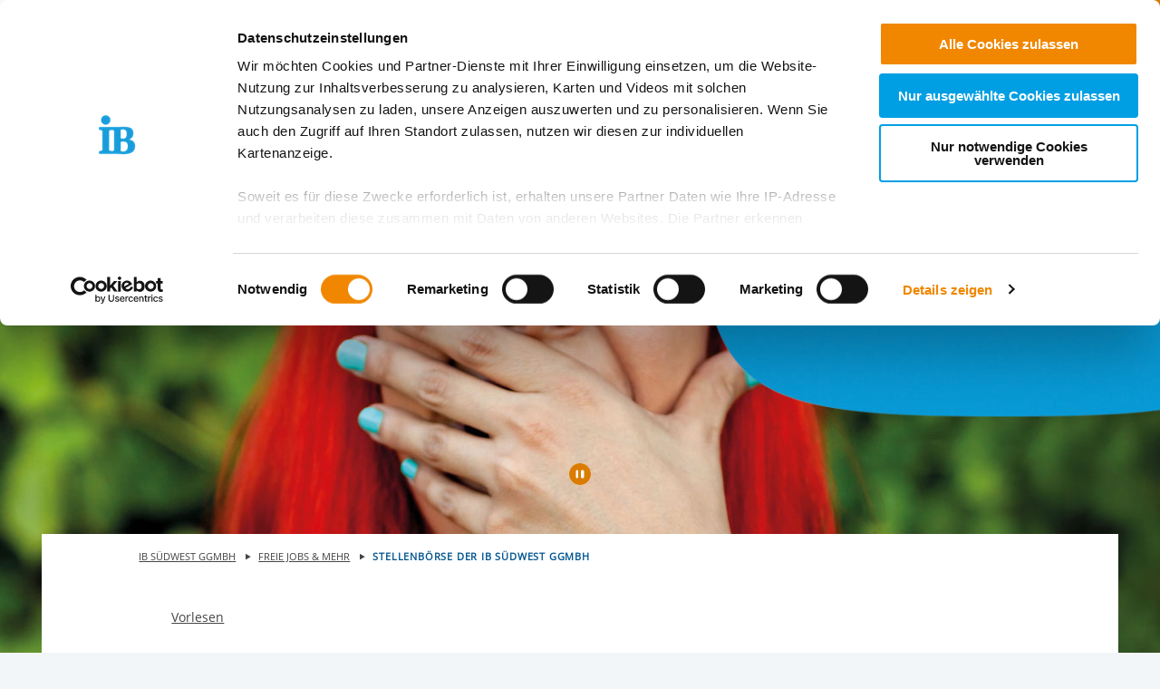

--- FILE ---
content_type: text/html; charset=utf-8
request_url: https://ib-suedwest.de/freie-jobs-mehr/jobs
body_size: 11390
content:
<!DOCTYPE html>
<html lang="de" class="no-js">
<head>

<meta charset="utf-8">
<!-- 
	This website is powered by TYPO3 - inspiring people to share!
	TYPO3 is a free open source Content Management Framework initially created by Kasper Skaarhoj and licensed under GNU/GPL.
	TYPO3 is copyright 1998-2026 of Kasper Skaarhoj. Extensions are copyright of their respective owners.
	Information and contribution at https://typo3.org/
-->


<link rel="icon" href="/_assets/85a01bf6775c6924ba7792f5a0f215e5/Images/logos_portals/ib_main_portal_logo.ico" type="image/vnd.microsoft.icon">

<meta name="generator" content="TYPO3 CMS">
<meta name="robots" content="INDEX,FOLLOW">
<meta name="twitter:card" content="summary">


<link rel="stylesheet" href="/build/ib_template.12fd497f.css?1767969963" media="all">
<link rel="stylesheet" href="/build/603.0d6cc558.css?1767969963" media="all">
<link rel="stylesheet" href="/typo3temp/assets/css/60c1baaead026283a9faee8a31e815b4.css?1740693555" media="all">
<link rel="stylesheet" href="https://use.fontawesome.com/releases/v6.4.0/css/all.css" media="all">
<link rel="stylesheet" href="/build/ibjobs.2aa35736.css?1767969963" media="all">
<link rel="stylesheet" href="/build/ib_galerie.a95cbc02.css?1767969963" media="all">
<link rel="stylesheet" href="/build/ibsearch.be5938a0.css?1767969963" media="all">
<link rel="stylesheet" href="/build/ib_dataprivacy.e8299c6e.css?1767969963" media="all">







<title>IB Südwest gGmbH: Stellenbörse der IB Südwest gGmbH</title><meta name="viewport" content="width=device-width, initial-scale=1.0, maximum-scale=1.0, user-scalable=no" /><meta http-equiv="x-ua-compatible" content="ie=edge">        <link rel="dns-prefetch" href="https://matomo.ib.de">    <!-- Matomo Tag Manager -->
    <script>
        if (typeof window.ibTrackLocation === 'undefined') {
            window.ibTrackLocation = function() {
                var locationData = document.querySelector('.ib-tracking-on-load');
                if (locationData && locationData.dataset.ibentity && locationData.dataset.ibentity == 'Location') {
                    window._paq.push([
                        'trackEvent', //push
                        'Standort', // Category
                        'Seitenaufruf', //Action
                        locationData.dataset.locationnetwork + "  [" + locationData.dataset.locationnetworkid + "]", //Name Region + [ID]
                        1 // value
                    ]);
                }
            };
        }

        if (typeof window.initMatomo === 'undefined') {
            window.initMatomo = function() {
                var d=document, g=d.createElement('script'), s=d.getElementsByTagName('script')[0];
                g.async=true; g.src='https://matomo.ib.de/js/container_4fTNlZG1.js'; s.parentNode.insertBefore(g,s);
                ibTrackLocation();
            }
        }

        var _mtm = window._mtm = window._mtm || [];
        _mtm.push({'mtm.startTime': (new Date().getTime()), 'event': 'mtm.Start'});
    </script>
    <!-- End Matomo Tag Manager -->    <script id="Cookiebot" data-culture="DE" src="https://consent.cookiebot.eu/uc.js" data-cbid="ae8bb82d-c0c6-49ac-a6f4-9fe8473b27db" data-blockingmode="auto"></script>
    <script>
        var waitForTrackerCount = 0;
        function matomoWaitForTracker() {
            if (typeof _paq === 'undefined' || typeof Cookiebot === 'undefined') {
                if (waitForTrackerCount < 40) {
                    setTimeout(matomoWaitForTracker, 250);
                    waitForTrackerCount++;
                    return;
                }
            }
        }

        window.addEventListener('CookiebotOnAccept', function (e) {
            consentSet();
        });
        window.addEventListener('CookiebotOnDecline', function (e) {
            consentSet();
        })

        function consentSet() {
            if (Cookiebot.consent.statistics && typeof window.initMatomo !== 'undefined') {
                window.initMatomo();
            }
            if (Cookiebot.consent.marketing && typeof window.initGoogleTagManager !== 'undefined') {
                window.initGoogleTagManager();
            }
            if (Cookiebot.consent.marketing && typeof window.initFacebookPixel !== 'undefined') {
                window.initFacebookPixel();
            }
        }
        document.addEventListener('DOMContentLoaded', matomoWaitForTracker);
    </script>
<link rel="canonical" href="https://ib-suedwest.de/freie-jobs-mehr/jobs"/>

</head>
<body data-sentry-enabled="1" data-sentry-dsn="""" data-dataprivacyurl="/datenschutz" data-cblanguage="DE" class="startPage portal_ib ib-theme-portal simple_language_0" data-matomo-enabled="0" data-matomo-tagmanager-enabled="1" data-matomo-siteid="17" data-matomo-containerid="4fTNlZG1">
<!-- header -->

		
		
		
		
		
        
	





<a href="#ib-container">
	<span class="hidden-text">
		Springe zum Inhalt
	</span>
</a>
<header id="ib-header">
	<div class="ib-header-container container-fluid">
		<div class="row-fluid ib-header-bar ">
			<div id="ib-logo">
				
                <a tabindex="0" href="/">
					<img src="/_assets/85a01bf6775c6924ba7792f5a0f215e5/Images/logos_portals/ib_main_portal_logo.svg" class="responsive" alt="Zurück zur Startseite" style="width: auto; max-height: 70px">
				</a>
                
			</div>
            
            <nav class="meta-menu hide-for-small-only">
                <ul>
                    
    

                    
                        
                            <li class="meta-menu__search">
                                <form action="https://ib-suedwest.de/suche" method="get" id="ib-header-search-form">
                                    <input type="text" name="tx_solr[q]" value="" placeholder="Suche..." />
                                    <input type="hidden" name="L" value="0" />
                                    <button type="submit" class="ibCustomButton darkblue">
                                        <i aria-hidden="true" class="ib-icon-search"></i>
                                        <span class="show-for-sr">Suchen</span>
                                    </button>
                                </form>
                            </li>
                        
                    
                    
                        <li>
                            <a title="Der IB in leichter Sprache" tabindex="0" href="https://www.internationaler-bund.de/infos-zum-ib-in-leichter-sprache">
                                <span class="icon-simple_language"></span>
                            </a>
                        </li>
                    
                    
                        <li class="dropdown" id="langMenu">
                            
    

                        </li>
                    
                </ul>
            </nav>
            
            
			     




		
		
		
		
		
        
	

<div id="ib-main-menu">
    <div class="show-for-small-only">
        
    

    </div>
  <ul class="jetmenu">
    <li class="showhide">
      <span class="title">
        
        <a tabindex="0" href="/">
            <img src="/_assets/85a01bf6775c6924ba7792f5a0f215e5/Images/logos_portals/ib_main_portal_logo.svg" class="responsive" alt="Portal Logo" style="height: 35px; width: auto">
        </a>
        
      </span>
      <span class="icon showhidemobile">
        <em></em>
        <em></em>
        <em></em>
        <em></em>
      </span>
    </li>
    <!-- Menu 648 -->
    
      
        

	
	
		
    
    
            <!-- render full subnavi -->
            <li class="" style="">
                <button type="button" class="mainmenu-entry" aria-expanded="false" aria-controls="submenu-for-695" aria-label="Mehr über 
        IB Südwest entdecken
    ">
                    
        IB Südwest entdecken
    
                </button>
                <div class="megamenu full-width" id="submenu-for-695">
                    
    
        
        
            <div class="row small-up-1 medium-up-3">
                
                    <div class="column column-block">
                    
                        
                            <a href="https://ib-suedwest.de/ib-suedwest-entdecken/regional-fuer-dich">
                                
                        
                            
                                <div class="megamenu-list-item-image hide-for-small-only" style="background-image: url('/fileadmin/user_upload/storage_ib_redaktion/IB_Suedwest/Headerbilder/Header_2019/Navibild_Regional-f%C3%BCr-dich.jpg')"></div>
                            
                            
                            <div class="megamenu-list-item-text">Regional für dich</div>
                        
                            </a>
                        
                    </div>
                
                    <div class="column column-block">
                    
                        
                            <a href="https://ib-suedwest.de/ib-suedwest-entdecken/wir-ueber-uns">
                                
                        
                            
                                <div class="megamenu-list-item-image hide-for-small-only" style="background-image: url('/fileadmin/user_upload/storage_ib_redaktion/IB_Suedwest/Headerbilder/Header_2025/Ueber_die_IB_Suedwest_Header.png')"></div>
                            
                            
                            <div class="megamenu-list-item-text">Wir über uns</div>
                        
                            </a>
                        
                    </div>
                
                    <div class="column column-block">
                    
                        
                            <a href="https://ib-suedwest.de/ib-suedwest-entdecken/unsere-philosophie">
                                
                        
                            
                                <div class="megamenu-list-item-image hide-for-small-only" style="background-image: url('/fileadmin/user_upload/storage_ib_redaktion/IB_Suedwest/Headerbilder/Header_2019/Navibild_Philosopie.jpg')"></div>
                            
                            
                            <div class="megamenu-list-item-text">Unsere Philosophie</div>
                        
                            </a>
                        
                    </div>
                
                    <div class="column column-block">
                    
                        
                            <a href="https://ib-suedwest.de/ib-suedwest-entdecken/unterstuetzen-sie-unsere-arbeit">
                                
                        
                            
                                <div class="megamenu-list-item-image hide-for-small-only" style="background-image: url('/fileadmin/user_upload/storage_ib_redaktion/IB_Suedwest/Headerbilder/Heaeder_2024/Spenden_Ib_Suedwest_gGmbH_Header_2024.png')"></div>
                            
                            
                            <div class="megamenu-list-item-text">Unterstützen Sie unsere Arbeit</div>
                        
                            </a>
                        
                    </div>
                
                    <div class="column column-block">
                    
                        
                            <a href="https://ib-suedwest.de/ib-suedwest-entdecken/bussgelder">
                                
                        
                            
                                <div class="megamenu-list-item-image hide-for-small-only" style="background-image: url('/fileadmin/user_upload/storage_ib_redaktion/IB_Suedwest/Headerbilder/Header_2019/Header_IB_Suedwest_Bussgelder_Geldauflagen.png')"></div>
                            
                            
                            <div class="megamenu-list-item-text">Bussgelder</div>
                        
                            </a>
                        
                    </div>
                
                    <div class="column column-block">
                    
                        
                            <a href="https://ib-suedwest.de/ib-suedwest-entdecken/news-aus-unserer-arbeit">
                                
                        
                            
                                <div class="megamenu-list-item-image hide-for-small-only" style="background-image: url('/fileadmin/user_upload/storage_ib_redaktion/IB_Suedwest/teaser/Navibild_News.png')"></div>
                            
                            
                            <div class="megamenu-list-item-text">News aus unserer Arbeit</div>
                        
                            </a>
                        
                    </div>
                
            </div>
        
    

                </div>
            </li>
        


	

	
	

	
	

	
	




      
        

	
	
		
    
    
            <!-- render full subnavi -->
            <li class="" style="">
                <button type="button" class="mainmenu-entry" aria-expanded="false" aria-controls="submenu-for-690" aria-label="Mehr über 
        Video-Blog &amp; Presse
    ">
                    
        Video-Blog &amp; Presse
    
                </button>
                <div class="megamenu full-width" id="submenu-for-690">
                    
    
        
        
            <div class="row small-up-1 medium-up-3">
                
                    <div class="column column-block">
                    
                        
                            <a href="https://ib-suedwest.de/video-blog-presse/mitarbeiterinnen-videos">
                                
                        
                            
                                <div class="megamenu-list-item-image hide-for-small-only" style="background-image: url('/fileadmin/user_upload/storage_ib_redaktion/IB_Suedwest/Headerbilder/Header_2019/Videoblog.jpg')"></div>
                            
                            
                            <div class="megamenu-list-item-text">Mitarbeiter*innen-Videos</div>
                        
                            </a>
                        
                    </div>
                
                    <div class="column column-block">
                    
                        
                            <a href="https://ib-suedwest.de/video-blog-presse/presse">
                                
                        
                            
                                <div class="megamenu-list-item-image hide-for-small-only" style="background-image: url('/fileadmin/user_upload/storage_ib_redaktion/IB_Suedwest/Headerbilder/Header_2019/Presse.jpg')"></div>
                            
                            
                            <div class="megamenu-list-item-text">Presse</div>
                        
                            </a>
                        
                    </div>
                
                    <div class="column column-block">
                    
                        
                            <a href="https://ib-suedwest.de/video-blog-presse/download">
                                
                        
                            
                                <div class="megamenu-list-item-image hide-for-small-only" style="background-image: url('/fileadmin/user_upload/storage_ib_redaktion/IB_Suedwest/Headerbilder/Header_2019/Downloads.jpg')"></div>
                            
                            
                            <div class="megamenu-list-item-text">Download</div>
                        
                            </a>
                        
                    </div>
                
            </div>
        
    

                </div>
            </li>
        


	

	
	

	
	

	
	




      
        

	
	
		
    
    
            <!-- render full subnavi -->
            <li class="" style="">
                <button type="button" class="mainmenu-entry" aria-expanded="false" aria-controls="submenu-for-691" aria-label="Mehr über 
        Freie Jobs &amp; mehr
    ">
                    
        Freie Jobs &amp; mehr
    
                </button>
                <div class="megamenu full-width" id="submenu-for-691">
                    
    
        
        
            <div class="row small-up-1 medium-up-3">
                
                    <div class="column column-block">
                    
                        
                            <a href="https://ib-suedwest.de/freie-jobs-mehr/komm-in-unser-team">
                                
                        
                            
                                <div class="megamenu-list-item-image hide-for-small-only" style="background-image: url('/fileadmin/user_upload/storage_ib_redaktion/IB_Suedwest/Headerbilder/Header_2022/IB-Suedwest_Komm-in-unser-Team.jpg')"></div>
                            
                            
                            <div class="megamenu-list-item-text">Komm in unser Team</div>
                        
                            </a>
                        
                    </div>
                
                    <div class="column column-block">
                    
                        
                            <a aria-current="page" href="https://ib-suedwest.de/freie-jobs-mehr/jobs">
                                
                        
                            
                                <div class="megamenu-list-item-image hide-for-small-only" style="background-image: url('/fileadmin/user_upload/storage_ib_redaktion/IB_Suedwest/Jobs/Header-Jobs-IB-Suedwest_ich-wuensche-mir.jpg')"></div>
                            
                            
                            <div class="megamenu-list-item-text">Stellenbörse der IB Südwest gGmbH</div>
                        
                            </a>
                        
                    </div>
                
                    <div class="column column-block">
                    
                        
                            <a href="https://ib-suedwest.de/freie-jobs-mehr/wir-bieten-dir-mehr">
                                
                        
                            
                                <div class="megamenu-list-item-image hide-for-small-only" style="background-image: url('/fileadmin/user_upload/storage_ib_redaktion/IB_Suedwest/Headerbilder/Header_2022/Header-IB-Suedwest-gGmbH_Benefits-fuer-dich.jpg')"></div>
                            
                            
                            <div class="megamenu-list-item-text">Benefits für dich!</div>
                        
                            </a>
                        
                    </div>
                
            </div>
        
    

                </div>
            </li>
        


	

	
	

	
	

	
	




      
        

	
	
		
    
    
            <!-- render full subnavi -->
            <li class="" style="">
                <button type="button" class="mainmenu-entry" aria-expanded="false" aria-controls="submenu-for-653" aria-label="Mehr über 
        Unsere Einrichtungen
    ">
                    
        Unsere Einrichtungen
    
                </button>
                <div class="megamenu full-width" id="submenu-for-653">
                    
    
        
        
            <div class="row small-up-1 medium-up-3">
                
                    <div class="column column-block">
                    
                        
                            <a href="https://ib-suedwest.de/unsere-einrichtungen/karte">
                                
                        
                            
                                <div class="megamenu-list-item-image hide-for-small-only" style="background-image: url('/fileadmin/user_upload/storage_ib_redaktion/IB_Sued/navigation_img/Landkarte_340x140.jpg')"></div>
                            
                            
                            <div class="megamenu-list-item-text">Karte</div>
                        
                            </a>
                        
                    </div>
                
                    <div class="column column-block">
                    
                        
                            <a href="https://ib-suedwest.de/unsere-einrichtungen/liste">
                                
                        
                            
                                <div class="megamenu-list-item-image hide-for-small-only" style="background-image: url('/fileadmin/user_upload/storage_ib_redaktion/IB_Portal/Navigation/Liste_340x140.jpg')"></div>
                            
                            
                            <div class="megamenu-list-item-text">Liste</div>
                        
                            </a>
                        
                    </div>
                
            </div>
        
    

                </div>
            </li>
        


	

	
	

	
	

	
	




      
        

	
	

	
	

	
	

	
	
		
    
    
            <!-- render full subnavi -->
            <li class="show-only-in-burger-menu singleMenuItem" style="">
                <button type="button" class="mainmenu-entry" aria-expanded="false" aria-controls="submenu-for-780" aria-label="Mehr über 
        Zu unseren Social-Media-Kanälen
    ">
                    
        Zu unseren Social-Media-Kanälen
    
                </button>
                <div class="megamenu full-width" id="submenu-for-780">
                    
    
        
        
            <div class="row small-up-1 medium-up-3">
                
                    <div class="column column-block">
                    
                        
                            <a href="https://www.facebook.com/IB.Suedwest/">
                                
                        
                            
                            
                            <div class="megamenu-list-item-text">Zu unserer Facebook-Seite</div>
                        
                            </a>
                        
                    </div>
                
                    <div class="column column-block">
                    
                        
                            <a href="https://www.youtube.com/user/Behindertenhilfe">
                                
                        
                            
                            
                            <div class="megamenu-list-item-text">Zu unserem YouTube-Kanal</div>
                        
                            </a>
                        
                    </div>
                
            </div>
        
    

                </div>
            </li>
        


	




      
    
    <li class="show-for-small-only">
    <div class="grid-x">
    
        <nav class="cell auto meta-menu-mobile">
            <ul>
                
                <li>
                    <a title="Der IB in leichter Sprache" tabindex="0" href="https://www.internationaler-bund.de/infos-zum-ib-in-leichter-sprache">
                        <span class="icon-simple_language"></span>
                        Leichte Sprache
                    </a>
                </li>
                
                <li>
                    <a href="https://ib-suedwest.de/suche" title="Suchen">
                        <i class="ib-icon-search"></i>
                        Suche
                    </a>
                </li>
                
                    <li class="dropdown" id="langMenu">
                        
    

                    </li>
                
            </ul>
        </nav>
    
    
        <div class="cell shrink end">
      
          <div id="ib-head-bubble-mobile" class="show-only-in-burger-menu singleMenuItem">
            <a class="ibCustomButton orange" tabindex="0" href="/kontakt">
              
                
                  Kontakt   
                
              
            </a>
          </div>
        
      </div>
    
    </div>
    </li>
    </ul>
  <div class="mobileLoader">
    <div class="lds-ellipsis">
      <div></div>
      <div></div>
      <div></div>
      <div></div>
    </div>
  </div>
</div>

            
<!--			<div id="ib-menu-overlay"></div>-->
			<!-- markenzeichen start -->
			
                    
                            <div id="ib-head-bubble">
                                <a tabindex="0" href="/kontakt">
                                    Kontakt <br><br>
                                </a>
                            </div>
                        
                
			<!-- buddy end -->
		</div>
	</div>
</header>

<!-- content -->
<main id="ib-container" tabindex="-1" data-ibtemplatefolder="/_assets/85a01bf6775c6924ba7792f5a0f215e5/" class="container-fluid ">
    <div id="ib-partial-startpageslider">
        
            
    

            <div id="c1464" class="frame frame-default frame-type-list frame-layout-0">
                
                
                    



                
                
                    




                
                

    
        

  <div class="ib-slider-container ib-startpageslider offset--large ">

    <button
        type="button"
        id="startpagesliderPrevButton"
        class="ib-prev-next-button"
        aria-controls="ib-startpage-slider-1464">
            <i class="fa fa-chevron-left" aria-hidden="true"></i>
            <span class="sr-only">Vorherige Folie anzeigen</span>
    </button>

    <button
        type="button"
        id="startpagesliderNextButton"
        class="ib-prev-next-button"
        aria-controls="ib-startpage-slider-1464">
            <i class="fa fa-chevron-right" aria-hidden="true"></i>
            <span class="sr-only">Nächste Folie anzeigen</span>
    </button>

    <div class="row-fluid" id="ib-slider-container">
      <div class="row expanded">
        <div class="ib-startpage-slider-container">

          <div class="ib-slider-controls">
            <button
                type="button"
                id="ib-slider-controls-toggle"
                aria-controls="ib-startpage-slider-1464"
                aria-pressed="true">
                    <i class="fa fa-pause-circle" aria-hidden="true"></i>
                    <span class="sr-only">Automatische Wiedergabe starten/stoppen</span>
            </button>
          </div>

          <div id="ib-startpage-slider-1464" class="ib-startpage-slider slides row expanded" data-loaderid="loader_1464">
            
              
                
                
                    
                  

                <div class="ib-startpage-slider-item">
                  <div class="ib-startpage-slider-item-wrapper">
                    
                        
                        
                        
                            

                              

                              <img srcset="/fileadmin/user_upload/storage_ib_redaktion/_processed_/4/0/csm_Header-Jobs-IB-Suedwest_ich-wuensche-mir-Frau_909704987f.jpg 800w,
                                /fileadmin/user_upload/storage_ib_redaktion/IB_Suedwest/Jobs/Header-Jobs-IB-Suedwest_ich-wuensche-mir-Frau.jpg 1350w, /fileadmin/user_upload/storage_ib_redaktion/IB_Suedwest/Jobs/Header-Jobs-IB-Suedwest_ich-wuensche-mir-Frau.jpg 2560w" sizes="(max-width: 800px) 800px,(max-width: 1350px) 1350px, 2560px" class="ib-start-page-image-slider 
                                zukunftstag-start-page-slider
                              " alt="Keine Bildbeschreibung verfügbar" src="/fileadmin/user_upload/storage_ib_redaktion/IB_Suedwest/Jobs/Header-Jobs-IB-Suedwest_ich-wuensche-mir-Frau.jpg" width="1350" height="720" />
                            

                          
                        
                      
                  </div>
                </div>
              
                
                
                    
                  

                <div class="ib-startpage-slider-item">
                  <div class="ib-startpage-slider-item-wrapper">
                    
                        
                        
                        
                            

                              

                              <img srcset="/fileadmin/user_upload/storage_ib_redaktion/_processed_/8/a/csm_Header_Jobs_IB_Suedwest_ich_wuensche_mir_1_d839b65565.jpg 800w,
                                /fileadmin/user_upload/storage_ib_redaktion/IB_Suedwest/Jobs/Header_Jobs_IB_Suedwest_ich_wuensche_mir_1.jpg 1350w, /fileadmin/user_upload/storage_ib_redaktion/IB_Suedwest/Jobs/Header_Jobs_IB_Suedwest_ich_wuensche_mir_1.jpg 2560w" sizes="(max-width: 800px) 800px,(max-width: 1350px) 1350px, 2560px" class="ib-start-page-image-slider 
                                zukunftstag-start-page-slider
                              " alt="Keine Bildbeschreibung verfügbar" src="/fileadmin/user_upload/storage_ib_redaktion/IB_Suedwest/Jobs/Header_Jobs_IB_Suedwest_ich_wuensche_mir_1.jpg" width="1350" height="720" />
                            

                          
                        
                      
                  </div>
                </div>
              
                
                
                    
                  

                <div class="ib-startpage-slider-item">
                  <div class="ib-startpage-slider-item-wrapper">
                    
                        
                        
                        
                            

                              

                              <img srcset="/fileadmin/user_upload/storage_ib_redaktion/_processed_/b/0/csm_Header-Jobs-IB-Suedwest_du-bist3_8aa497feb1.jpg 800w,
                                /fileadmin/user_upload/storage_ib_redaktion/IB_Suedwest/Jobs/Header-Jobs-IB-Suedwest_du-bist3.jpg 1350w, /fileadmin/user_upload/storage_ib_redaktion/IB_Suedwest/Jobs/Header-Jobs-IB-Suedwest_du-bist3.jpg 2560w" sizes="(max-width: 800px) 800px,(max-width: 1350px) 1350px, 2560px" class="ib-start-page-image-slider 
                                zukunftstag-start-page-slider
                              " alt="Keine Bildbeschreibung verfügbar" src="/fileadmin/user_upload/storage_ib_redaktion/IB_Suedwest/Jobs/Header-Jobs-IB-Suedwest_du-bist3.jpg" width="1350" height="720" />
                            

                          
                        
                      
                  </div>
                </div>
              
            
          </div>
        </div>
      </div>
    </div>
  </div>
  <!-- include startPageSlider.js as footer asset -->


    


                
                    



                
                
                    



                
            </div>

        


        
    </div>

    
          
<div class="grid-container grid-x ib-content-module ib-breadcrumb ib-background-white">
    <div class="cell medium-offset-1 medium-11 {f:if(condition: '{settings.layout}=="2col"',then: 'large-offset-1-2col large-7-2col'}">
        <nav aria-label="Sie sind hier" role="navigation">
            <ul class="breadcrumbs"><li class="active first">
<a href="/" title="IB Südwest gGmbH" class="active first">IB Südwest gGmbH</a>
</li>
<li class="active">
<a href="/freie-jobs-mehr/komm-in-unser-team" title="Freie Jobs &amp; mehr" class="active">Freie Jobs &amp; mehr</a>
</li>
<li class="active current last">
Stellenbörse der IB Südwest gGmbH
</li></ul>
        </nav>
    </div>
</div>

        

    <!-- rs reader start-->
    
            <div class="grid-container ib-content-module ib-rs-speaker ib-background-white">
    <div class="grid-x">
        <div class="cell medium-offset-1 medium-11">
            <div id="readspeaker_button1" class="rs_skip rsbtn rs_preserve">
                <a rel="nofollow" class="rsbtn_play" accesskey="L" title="Um den Text anzuh&ouml;ren, verwenden Sie bitte ReadSpeaker webReader"
                    href="https://app-eu.readspeaker.com/cgi-bin/rsent?customerid=10125&amp;lang=de_de&amp;readclass=ib-rs-content">
                    <span class="rsbtn_left rsimg rspart">
                        <span class="rsbtn_text">
                            <span>Vorlesen</span>
                        </span>
                    </span>
                    <span class="rsbtn_right rsimg rsplay rspart"></span>
                </a>
            </div>
        </div>
    </div>
</div>



        
    <!-- rs reader end-->

    <!--TYPO3SEARCH_begin-->
    <div class="ib-rs-content">
        
            
    

            <div id="c1465" class="frame frame-default frame-type-list frame-layout-0">
                
                
                    



                
                
                    

	




                
                

    
        

    
        
            
    
    


    

    

    

    <div class="ib-services grid-container ib-background-white  ">
        <div class="grid-x ib-content-module">
            <div class="cell 
        img-fit-2col
     
        img-drop-shadow
     
        img-border-radius
     medium-10 medium-offset-1
                end">
                <div class="headline-section">

                    
                        
                                <h2>Jobs in der Südwest gGmbH</h2>
                            
                    

                    
                        
                                <h3>Bei uns kannst du wirklich etwas bewegen!</h3>
                            
                    

                </div>

                
    <div class="grid-x grid-margin-x">
        <div class="cell small-12 medium-6">
            <p><strong>Du wünschst dir Kolleginnen*Kollegen mit einem eigenen Kopf und einem großen Herzen für andere?&nbsp;</strong></p>
<p><strong>Du wünschst dir Kolleginnen*Kollegen, die dich auch mal überraschen?&nbsp;</strong></p>
<p><strong>Du bist Individualist*in? Freigeist?&nbsp;</strong></p>
<p><strong>Möchtest in keine "Schublade" passen?&nbsp;</strong></p>
<p><strong>Inklusion ist für dich mehr als nur ein Wort?</strong></p>
<p><strong>Diversity und Nachhaltigkeit liegen dir am Herzen?</strong></p>
<p><strong>... und du möchtest für eine bunte, inklusive und tolerante Gesellschaft arbeiten?</strong></p>
        </div>
        <div class="cell small-12 medium-6">
            <p><img src="/fileadmin/user_upload/storage_ib_redaktion/_processed_/d/b/csm_IB_Arbeitgebermarke_Stempel_Magenta_Buddy_Blau_Balken_172834ac68.png" width="400" height="197" loading="lazy"></p>

<p>Rund 3.000 Mitarbeitende gestalten mit unseren Klientinnen*Klienten und Teilnehmenden an 180 Standorten jeden Tag eine positive Zukunft! Falls du in unserer Stellenbörse aktuell keinen passenden Job gefunden hast, kannst du dich trotzdem immer gerne bei uns bewerben.</p>
<p><a href="https://recruitingapp-5601.de.umantis.com/Vacancies/9471/Application/New/1" target="_blank" class="ibCustomButton orange" rel="noreferrer"><strong>Initiativbewerbung</strong></a></p>


        </div>
    </div>


            </div>
        </div>
    </div>

    
    

        
    
        
            
    
    


    

    

    

    <div class="ib-services grid-container ib-background-white  ">
        <div class="grid-x ib-content-module">
            <div class="cell 
        img-fit-2col
     
        img-drop-shadow
     
        img-border-radius
     medium-10 medium-offset-1
                end">
                <div class="headline-section">

                    

                    

                </div>

                
    <div class="">
        <h3><strong>Dann bist du bei der IB Südwest gGmbH genau richtig!</strong></h3>
<p>Als die größte gemeinnützige Gesellschaft unter dem Dach des Internationalen Bundes e.V. (IB) bieten wir in Hessen, Rheinland-Pfalz und dem Saarland ein weitverzweigtes Netz von gemeindenahen Bildungsangeboten, Wohn-, Beratungs- und Betreuungsformen an.</p>
<p class="text-color-dark-blue"><strong>Auf was wartest du also noch? Komm' in unser Team!</strong><br><strong>Wir möchten dich kennenlernen und freuen uns schon heute auf deine Bewerbung!</strong></p>
    </div>


            </div>
        </div>
    </div>

    
        
    <div class="row ib-background-white">
        <div class="columns medium-offset-1 medium-10 large-offset-1-2col large-6-2col end">
            <div class="divider"></div>
        </div>
    </div>

    
    

        
    


    


                
                    



                
                
                    



                
            </div>

        


    

            <div id="c16918" class="frame frame-default frame-type-list frame-layout-0">
                
                
                    



                
                
                    

	




                
                

    
        

    
        
            
    
    


    

    

    

    <div class="ib-services grid-container ib-background-white  ib-services-nopaddingbottom">
        <div class="grid-x ib-content-module">
            <div class="cell 
        img-fit-2col
     
        img-drop-shadow
     
        img-border-radius
     medium-10 medium-offset-1
                end">
                <div class="headline-section">

                    
                        
                                <h2>Wir stärken Menschen. Verstärken Sie uns!</h2>
                            
                    

                    
                        
                                <h3>Stellenangebote der IB-Gruppe</h3>
                            
                    

                </div>

                
    <div class="">
        
    </div>


            </div>
        </div>
    </div>

    
    

        
    


    


                
                    



                
                
                    



                
            </div>

        


    

            <div id="c16917" class="frame frame-default frame-type-list frame-layout-0">
                
                
                    



                
                
                    

	




                
                

    
        
  <div id="ib-jobs-data"
    data-intern="extern"
    data-clients="9310,9320,9330,9340,9370,9380"
    data-branches=""
    data-srclients=""
    data-locations="Darmstadt,Wetzlar,Frankfurt,Friedberg,Büdingen,Offenbach, Gründau-Gettenbach,Oberursel,Hanau,Elz,Hünstetten-Wallbach,Langen,Grävenwiesbach,Gelnhausen,Hadamar,Bad Homburg,Bad Kreuznach,Cochem-Zell,Bad Sobernheim,Mainz,Ludwigshafen,Germersheim,Wörth,Pirmasens,Zweibrücken,Rodalben,Kaiserslautern"
    data-categories=""
    data-titles="Sachgebietsleitung,IT-Leiter,Finanzbuchhalter,Sozialpädagoge,Ausbilder,GaLaBau,Erzieher,Küchenhilfe,Kindertages,Heilerziehungspflleger,Gartenarbeiter,Gruppenleiter,Pflegekräfte,Fachkräfte,Fachkraft,Heilerziehungspfleger,Wirtschafter,Betreuungshelfer,Krankenschwester,Lehrer,Metall"
    data-target=""
    data-prefilter="0"
  >
  </div>
  <div class="ib-jobs-loader">
    <img src="https://ib-suedwest.de/_assets/85a01bf6775c6924ba7792f5a0f215e5/Images/ajax-loader.gif">
  </div>
  <div id="ibjobsloga-container-16917" class="row ib-content-module ib-background-white ib-jobs-container">
    <div class="columns medium-10 medium-offset-1 end">
      
        <!-- Suche -->
        <div id="toStick"></div>
        <div class="ib-jobs-search-container rs_preserve rs_skip">
          <div class="searchHeader">
            <div class="row">
              <div class="medium-8 columns">
                <div class="cLabel">
                  Suchen
                </div>
                <input type="text" id="ib-jobs-search" placeholder="Ort, Bundesland, Bezeichnung, ...">
              </div>
              <div class="medium-4 columns end text-right">
                <div class="ib-color-darkblue ib-jobs-extended-search-container">
                  <i class="ib-icon-arrow-right"></i>Erweiterte Suche
                </div>
              </div>
            </div>

            <!-- erweiterte Suche -->
            <div class="" id="ib-jobs-extended-search">
              <div class="row">
                <div class="medium-4 columns">
                  <label class="">Standort
                    <select data-val="1" class="ib-jobs-ext-filter" name="jobs"><option value="">Auswählen...</option>
<option value="0">35396 Gießen</option>
<option value="1">36251 Bad Hersfeld</option>
<option value="2">36284 Hohenroda</option>
<option value="3">36381 Schlüchtern</option>
<option value="4">55118 Mainz</option>
<option value="5">55218 Ingelheim</option>
<option value="6">55276 Oppenheim</option>
<option value="7">55294 Bodenheim</option>
<option value="8">55469 Simmern</option>
<option value="9">55543 Bad Kreuznach</option>
<option value="10">55765 Birkenfeld</option>
<option value="11">56070 Koblenz</option>
<option value="12">56812 Cochem</option>
<option value="13">60325 Frankfurt am Main</option>
<option value="14">60326 Frankfurt am Main</option>
<option value="15">60386 Frankfurt am Main</option>
<option value="16">60389 Frankfurt am Main</option>
<option value="17">60437 Frankfurt am Main</option>
<option value="18">60486 Frankfurt am Main</option>
<option value="19">60529 Frankfurt am Main</option>
<option value="20">60599 Frankfurt am Main</option>
<option value="21">61130 Nidderau</option>
<option value="22">61169 Friedberg</option>
<option value="23">61250 Usingen</option>
<option value="24">61279 Grävenwiesbach</option>
<option value="25">61350 Bad Homburg</option>
<option value="26">61440 Oberursel</option>
<option value="27">63065 Offenbach</option>
<option value="28">63071 Offenbach</option>
<option value="29">63110 Rodgau</option>
<option value="30">63225 Langen</option>
<option value="31">63450 Hanau</option>
<option value="32">63584 Gründau</option>
<option value="33">64289 Darmstadt</option>
<option value="34">64521 Groß Gerau</option>
<option value="35">64625 Bensheim</option>
<option value="36">64747 Breuberg</option>
<option value="37">65388 Schlangenbad</option>
<option value="38">65510 Hünstetten</option>
<option value="39">65599 Dornburg</option>
<option value="40">65933 Frankfurt am Main</option>
<option value="41">66113 Saarbrücken</option>
<option value="42">66482 Zweibrücken</option>
<option value="43">66869 Kusel</option>
<option value="44">66953 Pirmasens</option>
<option value="45">67655 Kaiserslautern</option>
<option value="46">67663 Kaiserslautern</option>
</select>
                </div>
                <div class="medium-4 columns">
                  <label class="">Arbeitsfeld
                    <select data-val="2" class="ib-jobs-ext-filter" name="jobs"><option value="">Auswählen...</option>
<option value="0">Berufliche Aus- und Weiterbildung / Schulabschlüsse / Beschäftigung</option>
<option value="1">Familien- und Erziehungshilfen</option>
<option value="2">Freiwilligendienste</option>
<option value="3">IT-Bereich</option>
<option value="4">Jugendarbeit / Freizeitangebote / Jugendhäuser </option>
<option value="5">Jugendsozialarbeit</option>
<option value="6">Kindertagesstätten / Horte / Schulen /  Internate</option>
<option value="7">Management und Verwaltung</option>
<option value="8">Migrationssozialarbeit / Sprache / Flüchtlingshilfe</option>
<option value="9">Personalwesen/HR</option>
<option value="10">Pflegedienste und Seniorenhilfen</option>
<option value="11">Wohnungslosen- und Eingliederungshilfe </option>
</select>
                </div>
                <div class="medium-4 columns">
                  <label class="">Bundesland
                    <select data-val="4" class="ib-jobs-ext-filter" name="jobs"><option value="">Auswählen...</option>
<option value="0">Hessen</option>
<option value="1">Rheinland-Pfalz</option>
<option value="2">Saarland</option>
</select>
                </div>
              </div>
              <div class="row columns text-right ib-color-darkblue">
                <div id="ib-jobs-reset">
                  <i class="ib-icon-arrow-right"></i>Zurücksetzen
                </div>
              </div>
            </div>
            <!-- erweiterte Suchen end -->

            <div class="row">
              <div class="columns medium-6 end ib-font-bold">
                Ergebnisse:
                <span id="ib-jobs-results-count"></span>
              </div>
            </div>
          </div>

        </div>
      

      <!-- result table start -->
      <div id="ib-jobs-lazy">
        <div id="ib-jobs-lazy-container" class="columns medium-12 rs_preserve">

        </div>
      </div>
      <div class="ib-jobs-scroll-indicator">
        <i class="ib-icon-arrow-down-bold"></i>
      </div>
      <!-- result table end -->

    </div>

  </div>
  <!-- include db.js as footer asset -->
  

    


                
                    



                
                
                    



                
            </div>

        


        
    </div>
    <!--TYPO3SEARCH_end-->

</main>
<!-- /content wrapper -->
<!-- Footer Start-->

    <!-- Footer Three Columns-->

<footer id="ib-footer" class="footerThreeColumns  grid-container ib-footer-container">
    <div class="grid-x">
        <div class="cell medium-10 medium-offset-1">
            <div class="grid-x">
                <!-- textcontent LEFT start-->
                
                    <div class="cell small-12 medium-6 large-4 ib-footer-textcontent">
                        <div><h3><strong>Zentrale IB-Websites:</strong></h3>
<p><a href="https://www.internationaler-bund.de/" target="_blank">Der Internationaler Bund e.V.</a><br> <a href="http://ib-international.eu/" target="_blank" title="Die Internationale Arbeit des IB" rel="noreferrer">Die Internationale Arbeit des IB</a><br> <a href="http://ib-personalentwicklung.de/" target="_blank" title="IB Personalentwicklung">IB Personalentwicklung</a><br> <a href="https://schulen.ib.de/" target="_blank" title="IB Schulen">IB Schulen</a><br> <a href="http://ib-kitas.de/" target="_blank" title="IB Tageseinrichtungen für Kinder">IB Tageseinrichtungen für Kinder</a><br> <a href="http://ib-freiwilligendienste.de/" target="_blank" title="IB Freiwilligendienste">IB Freiwilligendienste</a><br> <a href="https://ib-jmd.de/" target="_blank" title="IB Jugendmigrationsdienste">IB Jugendmigrationsdienste</a><br> <a href="http://ib-online-akademie.de/" target="_blank" title="IB-Online-Akademie" rel="noreferrer">IB-Online-Akademie</a></p>
<h3><strong>IB-Stiftungen:</strong></h3>
<p><a href="https://ib-stiftung.de/" target="_blank" title="IB-Stiftung">IB-Stiftung</a><br> <a href="https://schwarz-rot-bunt.de/" target="_blank" title="Stiftung Schwarz-Rot-Bunt">Stiftung Schwarz-Rot-Bunt</a></p></div>
                    </div>
                
                <!-- textcontent LEFT end-->

                <!-- textcontent MIDDLE start-->
                
                    <div class="cell small-12 medium-6 large-4 ib-footer-textcontent">
                        <div><h3><strong>Projekt-Websites:</strong></h3>
<p><a href="https://inklusion.ib.de/" target="_blank" title="Inklusion leben und erleben im IB">Inklusion leben und erleben im IB</a><br> <a href="http://ib-green.de/" target="_blank" title="Der nachhaltige IB">Der nachhaltige IB</a><br> <a href="https://grenzerfahrungen.ib.de/" target="_blank" title="IB Grenzerfahrungen">IB Grenzerfahrungen</a><br> <a href="https://ib-schaut-hin.de/" target="_blank" title="IB Schaut Hin">IB Schaut Hin</a><br> <a href="https://menschseinstaerken.de/" target="_blank" title="IB Menschsein stärken">IB Menschsein stärken</a><br> <a href="https://delta-netz-transfer.ib.de/" target="_blank" title="Delta-Netz Transfer: Förderketten zur Grundbildung schaffen und sichern">Delta-Netz Transfer: Förderketten zur Grundbildung schaffen und sichern</a></p>
<h3></h3></div>
                    </div>
                
                <!-- textcontent MIDDLE end-->

                <!-- textcontent RIGHT start-->
                
                    <div class="cell small-12 medium-6 large-4 ib-footer-textcontent">
                        <div><h3>Regionale IB-Websites:</h3>
<p><a href="https://www.internationaler-bund.de/standort/211383" target="_blank" title="IB Baden">IB Baden</a><br> <a href="https://ib-berlin.de/" target="_blank" title="IB Berlin-Brandenburg">IB Berlin-Brandenburg</a><br> <a href="https://ib-mitte.de/" target="_blank" title="IB Mitte">IB Mitte</a><br> <a href="https://ib-nord.de/" target="_blank" title="IB Nord">IB Nord</a><br> <a href="https://ib-sued.de/" target="_blank" title="IB Süd">IB Süd</a><br> <a href="https://ib-suedwest.de/" target="_blank" title="IB Südwest">IB Südwest</a><br> <a href="https://ib-west.de/" target="_blank" title="IB West">IB West</a></p></div>
                    </div>
                
            </div>
            
                
    <div class="grid-x">
        <div class="cell small-12">
            <ul class="menu simple ib-footer-social">
            
                <li>
                <a
                target="_blank"
                title="Offizielle Facebook-Seite der IB Südwest gGmbH"
                href="https://facebook.com/ib.suedwest">
                <i class="ib-icon-facebook-circle"></i>
                <span class="hidden-text">Offizielle Facebook-Seite der IB Südwest gGmbH</span>
                </a>
                </li>
            
            
                <li>
                <a
                target="_blank"
                title="Offizielle Instagram-Seite des Internationalen Bund"
                href="https://www.instagram.com/internationalerbund/">
                <i class="ib-icon-instagram-circle"></i>
                <span class="hidden-text">
                    Offizielle Instagram-Seite des Internationalen Bund
                </span>
                </a>
                </li>
            
            <!-- bluesky -->
            
            <!-- mastodon -->
            
            
                <li>
                <a
                    target="_blank"
                    title="Offizielle LinkedIn-Seite des Internationalen Bund"
                    href="https://de.linkedin.com/company/internationalerbund">
                    <i class="ib-icon-linkedin-circle"></i>
                <span class="hidden-text">
                    Offizielle LinkedIn-Seite des Internationalen Bund
                </span>
                </a>
                </li>
            

            
                <li>
                <a
                    target="_blank"
                    title="Offizielle Xing-Seite des Internationalen Bund"
                    href="https://www.xing.com/pages/internationalerbund">
                    <i class="ib-icon-xing-circle"></i>
                <span class="hidden-text">
                    Offizielle Xing-Seite des Internationalen Bund
                </span>
                </a>
                </li>
            
            
                <li>
                <a
                target="_blank"
                title="Offizielle Kununu-Seite des Internationalen Bund"
                href="https://www.kununu.com/de/internationaler-bund?utm_source=widget&utm_campaign=widget_selfservice_scoresmall">
                <i class="ib-icon-kununu-circle"></i>
                <span class="hidden-text">
                    Offizielle Kununu-Seite des Internationalen Bund
                </span>
                </a>
                </li>
            
            
                <li>
                <a
                target="_blank"
                title="Offizieller YouTube-Kanal der IB Südwest"
                href="https://www.youtube.com/user/Behindertenhilfe">
                <i class="ib-icon-youtube-circle"></i>
                <span class="hidden-text">
                    Offizieller YouTube-Kanal der IB Südwest
                </span>
                </a>
                </li>
            
            </ul>
        </div>
    </div>


            
            
<div class="grid-x ib-footer-meta align-bottom">
    <div class="cell small-12 medium-auto">
        <ul class="no-bullet">
            <li class="ib-footer-meta-item"><a href="/impressum" title="Impressum">Impressum</a></li><li class="ib-footer-meta-item"><a href="/datenschutz" title="Datenschutz">Datenschutz</a></li><li class="ib-footer-meta-item"><a href="/datenschutzeinstellungen" title="Datenschutzeinstellungen">Datenschutzeinstellungen</a></li><li class="ib-footer-meta-item"><a href="/barrierefreiheit" title="Barrierefreiheit">Barrierefreiheit</a></li><li class="ib-footer-meta-item"><a href="https://www.internationaler-bund.de/compliance-meldewesen" target="_blank" title="Compliance &amp; Meldewesen">Compliance & Meldewesen</a></li><li class="ib-footer-meta-item"><a href="/kontakt" title="Kontakt">Kontakt</a></li>
        </ul>
    </div>
    <div class="cell small-12 shrink ib-footer-meta-logo">
        
        <img class="ib-footer-logo" src="/_assets/85a01bf6775c6924ba7792f5a0f215e5/Images/logos_portals/ib_markenzeichen_logo.svg" width="180" height="74" alt="Portal Logo Footer">
    </div>
</div>

        </div>
    </div>
</footer>
<!-- Footer End-->


<!-- Footer End-->



 <!-- tabs start-->
 
 <!-- tabs end-->

 <!-- fab start-->
 
 <!-- fab end-->

 <!-- additional partial/snippet-->
 

 <!-- email dialog-->
<div class="reveal" id="eMailDialog" role="dialog" data-reveal role="dialog" aria-modal="true" aria-label="Mail-Programm öffnen (sofern konfiguriert) oder E-Mail-Adresse anzeigen">
    <div class="eMailDialogButtons">
        <button
            type="button"
            class="ibCustomButton darkblue"
            id="btnOpenMailClient">
                E-Mail-Programm öffnen (sofern konfiguriert)
        </button>

        <p>oder</p>

        <button
            type="button"
            class="ibCustomButton darkblue"
            id="btnShowMail">
                E-Mail-Adresse anzeigen
        </button>
    </div>

    <div id="showEmailAddress" style="display: none;">
    </div>

    <button class="close-button" data-close aria-label="Schließen" type="button">
        <span aria-hidden="true">&times;</span>
    </button>
</div>


<!-- ib menu modal -->

    


<!-- readspeaker lib -->
<script data-cookieconsent="necessary" src="https://f1-eu.readspeaker.com/script/10125/webReader/webReader.js?pids=wr"></script>
<script src="/build/ib_template.c7e52e0d.js?1767969963" integrity="sha384-ZeyIbeFvz7meUmVI1hB/8av+mGVXnl0FtzxXRGp8JETpBmKaC7+ZsfC7O7fS7Vm1"></script>
<script src="/build/749.63d567e3.js?1767969963" integrity="sha384-zBIICTOtUPLpA9dUlxG8FKfr/i3Ga00mTRoVhwGFgXyYtrhA/rTo43YwLBjBmK/S"></script>
<script src="/build/603.ca48909b.js?1767969963" integrity="sha384-W8lTGAo0TiKZVynKncZZm0q/ATf1mtG9JeD7Hgje/hixiIeDQyF6i8FwE1Ud8SNI"></script>
<script src="/build/218.8c766adc.js?1767969963" integrity="sha384-A45/qlL/HLJ4Jma+GPKNrXy1zdTbTjddIG+Y3wY7atOR3YWd70sbbYGzDeq4Gfit"></script>
<script src="/_assets/e799cca3073eabb617dfebf5f7cabc53/JavaScript/JQuery/jquery.min.js?1763372258"></script>
<script src="/_assets/e799cca3073eabb617dfebf5f7cabc53/JavaScript/JQuery/jquery.URI.min.js?1763372258"></script>
<script src="/_assets/e799cca3073eabb617dfebf5f7cabc53/JavaScript/search_controller.js?1763372258"></script>
<script src="/build/325.272b13f8.js?1767969963" integrity="sha384-myAFnwVFswScQ6v4e44qDpSsS4hgyv5+2kX5OBRUQHLtKTgLipL5VNhQloC57G+g"></script>
<script src="/build/552.aa5e4ac6.js?1767969963" integrity="sha384-srJj1b/kI3OAOMezsGqJufAZak+ScsKjuYzbdCF3YKbT+8tC39Pmje6OOPJS03vB"></script>
<script src="/build/ib_galerie.c6b92b9c.js?1767969963" integrity="sha384-hzE1Ui9dTiqZ57vKYOoEcBh57TCMIbPlraMXzGVU64SujauOWx8IBGWBIOjeLWSI"></script>

<script src="/build/runtime.6ae8dbb6.js?1767969963" integrity="sha384-do0kXINbeui2sK0QRiHdiQzPcPYfZ5SJFmTuBqmgRDmuvTod5eBzDERFZfZtNR1s"></script>
<script src="/build/171.aa5212e4.js?1767969963" integrity="sha384-I/QLbCvaJQIcdt1Kp5s5OK1H0fViUUYpPfaqvx3tfa1Pa+DpNwwKETnnvEWgrPKf"></script>
<script src="/build/692.79fcd1f5.js?1767969963" integrity="sha384-7htRwLxkITrE3HMynl7PDv4+QL064IW2Bs3z2TUXToV2QQr7FHo3bmnHhlCuCdN6"></script>
<script src="/build/955.d9809306.js?1767969963" integrity="sha384-nJisdx8TfbeV4MebXfvPkR5oq/MaMEf/1LWCCa3jftvH8Ub8xDu/YdTVmwrVEpRP"></script>
<script src="/build/826.1115cb1e.js?1767969963" integrity="sha384-goIsUEeSeO68EofAYZW1/H1or6rk8DtO82CCB2vicJj0sVfLDIM5gm3OTL7uzmIS"></script>
<script src="/build/ibjobs.1a93c2f3.js?1767969963" integrity="sha384-WA+NyOGzbEaGAG7vC7kOIB2I/U5UvuMm0odstFCSV/EblsuIs3HfC0VM6VgUQxZa"></script>
<script src="/build/98.8d6779df.js?1767969963" integrity="sha384-umQ+PRVqcUfdfNUyblhhUY9Fj2ZhYGjop5aoCXyXBrHVk9tVO4eKvo7ypLMo3yJb"></script>
<script src="/build/ibcontent.dffd8e9b.js?1767969963" integrity="sha384-NRJCttYb2pykXebd6b7SySWXwdTywmd9s95MnPdHVzVBwa7yK/hBEh7EUAyTwGs2"></script>
<script src="/build/575.30b2586b.js?1767969963" integrity="sha384-sKWEbkLCzW7AxcpPdGdgmrnJesALjUPV+yIRtFR5H1mSSO4AMJk081M2Hg2/Zuns"></script>
<script src="/build/ibsearch.275a7a14.js?1767969963" integrity="sha384-IPQkxo0SoFCYbeMYRJTcgBNcANPi5Qydt4wv8ZTzJYH0+bl9e4S20X4bQeJnRAGc"></script>



</body>
</html>

--- FILE ---
content_type: text/html; charset=UTF-8
request_url: https://ib-suedwest.de/proxy/ibjobs.php?clients=9310,9320,9330,9340,9370,9380&sr_clients=&branches=&intern=extern
body_size: 9691
content:
{"data":[["Sozialp\u00e4dagoge * Sozialp\u00e4dagogin Jugendhilfe in der IGS Friedrich-Ebert","60389 Frankfurt am Main","Kindertagesst\u00e4tten \/ Horte \/ Schulen \/  Internate","15442","Hessen","20.01.2026","IB S\u00fcdwest gGmbH","15442","0","2A9.2 Sozialarbeiter*in, Sozialp\u00e4dagoge*Sozialp\u00e4dagogin",0,"Sozialp\u00e4dagoge * Sozialp\u00e4dagogin Jugendhilfe in der IGS Friedrich-Ebert","0","HAUFE","https:\/\/recruitingapp-5601.de.umantis.com\/Vacancies\/15442\/Description\/1?lang=ger","Sozialp\u00e4dagoge * Sozialp\u00e4dagogin Jugendhilfe in der IGS Friedrich-Ebert 60389 Frankfurt am Main Kindertagesst\u00e4tten \/ Horte \/ Schulen \/  Internate 15442 Hessen 1768867200 IB S\u00fcdwest gGmbH 15442 0 2A9.2 Sozialarbeiter*in, Sozialp\u00e4dagoge*Sozialp\u00e4dagogin 0 553 Jugendhilfe in der Friedrich-Ebert-Schule Sozialp\u00e4dagoge * Sozialp\u00e4dagogin Jugendhilfe in der IGS Friedrich-Ebert 0 HAUFE https:\/\/recruitingapp-5601.de.umantis.com\/Vacancies\/15442\/Description\/1?lang=ger"],["Sozialp\u00e4dagoge * Sozialp\u00e4dagogin Jugendhilfe in der IGS Friedrich-Ebert","60389 Frankfurt am Main","Kindertagesst\u00e4tten \/ Horte \/ Schulen \/  Internate","15443","Hessen","20.01.2026","IB S\u00fcdwest gGmbH","15443","0","2A9.2 Sozialarbeiter*in, Sozialp\u00e4dagoge*Sozialp\u00e4dagogin",0,"Sozialp\u00e4dagoge * Sozialp\u00e4dagogin Jugendhilfe in der IGS Friedrich-Ebert","0","HAUFE","https:\/\/recruitingapp-5601.de.umantis.com\/Vacancies\/15443\/Description\/1?lang=ger","Sozialp\u00e4dagoge * Sozialp\u00e4dagogin Jugendhilfe in der IGS Friedrich-Ebert 60389 Frankfurt am Main Kindertagesst\u00e4tten \/ Horte \/ Schulen \/  Internate 15443 Hessen 1768867200 IB S\u00fcdwest gGmbH 15443 0 2A9.2 Sozialarbeiter*in, Sozialp\u00e4dagoge*Sozialp\u00e4dagogin 0 553 Jugendhilfe in der Friedrich-Ebert-Schule Sozialp\u00e4dagoge * Sozialp\u00e4dagogin Jugendhilfe in der IGS Friedrich-Ebert 0 HAUFE https:\/\/recruitingapp-5601.de.umantis.com\/Vacancies\/15443\/Description\/1?lang=ger"],["Sozialarbeiter * Sozialarbeiterin Betreutes Wohnen (LWeH) in Friedberg \/ Karben","61169 Friedberg","Wohnungslosen- und Eingliederungshilfe ","15068","Hessen","19.01.2026","IB S\u00fcdwest gGmbH","15068","0","2A9.2 Sozialarbeiter*in, Sozialp\u00e4dagoge*Sozialp\u00e4dagogin",0,"Sozialarbeiter * Sozialarbeiterin Betreutes Wohnen (LWeH) in Friedberg \/ Karben","0","HAUFE","https:\/\/recruitingapp-5601.de.umantis.com\/Vacancies\/15068\/Description\/1?lang=ger","Sozialarbeiter * Sozialarbeiterin Betreutes Wohnen (LWeH) in Friedberg \/ Karben 61169 Friedberg Wohnungslosen- und Eingliederungshilfe  15068 Hessen 1768780800 IB S\u00fcdwest gGmbH 15068 0 2A9.2 Sozialarbeiter*in, Sozialp\u00e4dagoge*Sozialp\u00e4dagogin 0 488 Betreutes Wohnen Wetterau Sozialarbeiter * Sozialarbeiterin Betreutes Wohnen (LWeH) in Friedberg \/ Karben 0 HAUFE https:\/\/recruitingapp-5601.de.umantis.com\/Vacancies\/15068\/Description\/1?lang=ger"],["Einrichtungsleitung Sozialp\u00e4dagoge * Sozialp\u00e4dagogin  ","63110 Rodgau","Familien- und Erziehungshilfen","14740","Hessen","19.01.2026","IB S\u00fcdwest gGmbH","14740","0","2G11.1 Leiter*in einer Einrichtung",0,"Einrichtungsleitung Sozialp\u00e4dagoge * Sozialp\u00e4dagogin  ","0","HAUFE","https:\/\/recruitingapp-5601.de.umantis.com\/Vacancies\/14740\/Description\/1?lang=ger","Einrichtungsleitung Sozialp\u00e4dagoge * Sozialp\u00e4dagogin   63110 Rodgau Familien- und Erziehungshilfen 14740 Hessen 1768780800 IB S\u00fcdwest gGmbH 14740 0 2G11.1 Leiter*in einer Einrichtung 0 673 Heilp\u00e4dagogisches Kindertagesheim Rodgau Einrichtungsleitung Sozialp\u00e4dagoge * Sozialp\u00e4dagogin   0 HAUFE https:\/\/recruitingapp-5601.de.umantis.com\/Vacancies\/14740\/Description\/1?lang=ger"],["P\u00e4dagogische Fachkraft (m\/w\/d) f\u00fcr Inobhutnahme ","36251 Bad Hersfeld","Familien- und Erziehungshilfen","14754","Hessen","19.01.2026","IB S\u00fcdwest gGmbH","14754","0","2A9.2 Sozialarbeiter*in, Sozialp\u00e4dagoge*Sozialp\u00e4dagogin",0,"P\u00e4dagogische Fachkraft (m\/w\/d) f\u00fcr Inobhutnahme ","0","HAUFE","https:\/\/recruitingapp-5601.de.umantis.com\/Vacancies\/14754\/Description\/1?lang=ger","P\u00e4dagogische Fachkraft (m\/w\/d) f\u00fcr Inobhutnahme  36251 Bad Hersfeld Familien- und Erziehungshilfen 14754 Hessen 1768780800 IB S\u00fcdwest gGmbH 14754 0 2A9.2 Sozialarbeiter*in, Sozialp\u00e4dagoge*Sozialp\u00e4dagogin 0 384 Inobhutnahme Bad Hersfeld P\u00e4dagogische Fachkraft (m\/w\/d) f\u00fcr Inobhutnahme  0 HAUFE https:\/\/recruitingapp-5601.de.umantis.com\/Vacancies\/14754\/Description\/1?lang=ger"],["P\u00e4dagogische Fachkraft (m\/w\/d) f\u00fcr die Au\u00dfenwohngruppe Usinger Land","61250 Usingen","Wohnungslosen- und Eingliederungshilfe ","14768","Hessen","19.01.2026","IB S\u00fcdwest gGmbH","14768","0","2A9.2 Sozialarbeiter*in, Sozialp\u00e4dagoge*Sozialp\u00e4dagogin",0,"P\u00e4dagogische Fachkraft (m\/w\/d) f\u00fcr die Au\u00dfenwohngruppe Usinger Land","0","HAUFE","https:\/\/recruitingapp-5601.de.umantis.com\/Vacancies\/14768\/Description\/1?lang=ger","P\u00e4dagogische Fachkraft (m\/w\/d) f\u00fcr die Au\u00dfenwohngruppe Usinger Land 61250 Usingen Wohnungslosen- und Eingliederungshilfe  14768 Hessen 1768780800 IB S\u00fcdwest gGmbH 14768 0 2A9.2 Sozialarbeiter*in, Sozialp\u00e4dagoge*Sozialp\u00e4dagogin 0 593 Au\u00dfenwohngruppe Usinger Land P\u00e4dagogische Fachkraft (m\/w\/d) f\u00fcr die Au\u00dfenwohngruppe Usinger Land 0 HAUFE https:\/\/recruitingapp-5601.de.umantis.com\/Vacancies\/14768\/Description\/1?lang=ger"],["Anerkennungspraktikant Sozialp\u00e4dagogik \/ Sozialarbeit (m\/w\/d)","61440 Oberursel","Kindertagesst\u00e4tten \/ Horte \/ Schulen \/  Internate","14771","Hessen","19.01.2026","IB S\u00fcdwest gGmbH","14771","0","",0,"Anerkennungspraktikant Sozialp\u00e4dagogik \/ Sozialarbeit (m\/w\/d)","0","HAUFE","https:\/\/recruitingapp-5601.de.umantis.com\/Vacancies\/14771\/Description\/1?lang=ger","Anerkennungspraktikant Sozialp\u00e4dagogik \/ Sozialarbeit (m\/w\/d) 61440 Oberursel Kindertagesst\u00e4tten \/ Horte \/ Schulen \/  Internate 14771 Hessen 1768780800 IB S\u00fcdwest gGmbH 14771 0  0 608 IB Kinderwelt Bommersheim Anerkennungspraktikant Sozialp\u00e4dagogik \/ Sozialarbeit (m\/w\/d) 0 HAUFE https:\/\/recruitingapp-5601.de.umantis.com\/Vacancies\/14771\/Description\/1?lang=ger"],["Sozialp\u00e4d. Fachkraft (m\/w\/d) f\u00fcr Betreutes Wohnen (LWeH) ","36251 Bad Hersfeld","Wohnungslosen- und Eingliederungshilfe ","14160","Hessen","19.01.2026","IB S\u00fcdwest gGmbH","14160","0","2A9.2 Sozialarbeiter*in, Sozialp\u00e4dagoge*Sozialp\u00e4dagogin",0,"Sozialp\u00e4d. Fachkraft (m\/w\/d) f\u00fcr Betreutes Wohnen (LWeH) ","0","HAUFE","https:\/\/recruitingapp-5601.de.umantis.com\/Vacancies\/14160\/Description\/1?lang=ger","Sozialp\u00e4d. Fachkraft (m\/w\/d) f\u00fcr Betreutes Wohnen (LWeH)  36251 Bad Hersfeld Wohnungslosen- und Eingliederungshilfe  14160 Hessen 1768780800 IB S\u00fcdwest gGmbH 14160 0 2A9.2 Sozialarbeiter*in, Sozialp\u00e4dagoge*Sozialp\u00e4dagogin 0 382 Betreutes Wohnen (LWeH) f\u00fcr Menschen mit Beeintr\u00e4chtigung \/ Hersfeld-Rotenburg Sozialp\u00e4d. Fachkraft (m\/w\/d) f\u00fcr Betreutes Wohnen (LWeH)  0 HAUFE https:\/\/recruitingapp-5601.de.umantis.com\/Vacancies\/14160\/Description\/1?lang=ger"],["Sozialp\u00e4dagoge * Sozialp\u00e4dagogin f\u00fcr die Au\u00dfenwohngruppe Oberursel","61440 Oberursel","Wohnungslosen- und Eingliederungshilfe ","14776","Hessen","19.01.2026","IB S\u00fcdwest gGmbH","14776","0","2B9.2.6 Sozialp\u00e4dagoge*Sozialp\u00e4dagogin",0,"Sozialp\u00e4dagoge * Sozialp\u00e4dagogin f\u00fcr die Au\u00dfenwohngruppe Oberursel","0","HAUFE","https:\/\/recruitingapp-5601.de.umantis.com\/Vacancies\/14776\/Description\/1?lang=ger","Sozialp\u00e4dagoge * Sozialp\u00e4dagogin f\u00fcr die Au\u00dfenwohngruppe Oberursel 61440 Oberursel Wohnungslosen- und Eingliederungshilfe  14776 Hessen 1768780800 IB S\u00fcdwest gGmbH 14776 0 2B9.2.6 Sozialp\u00e4dagoge*Sozialp\u00e4dagogin 0 592 Au\u00dfenwohngruppe Vordertaunus Sozialp\u00e4dagoge * Sozialp\u00e4dagogin f\u00fcr die Au\u00dfenwohngruppe Oberursel 0 HAUFE https:\/\/recruitingapp-5601.de.umantis.com\/Vacancies\/14776\/Description\/1?lang=ger"],["Pflegehelfer * Pflegehelferin","65510 H\u00fcnstetten","Pflegedienste und Seniorenhilfen","14792","Hessen","19.01.2026","IB S\u00fcdwest gGmbH","14792","0","2CP5.1 Pflegehelfer*in",0,"Pflegehelfer * Pflegehelferin","0","HAUFE","https:\/\/recruitingapp-5601.de.umantis.com\/Vacancies\/14792\/Description\/1?lang=ger","Pflegehelfer * Pflegehelferin 65510 H\u00fcnstetten Pflegedienste und Seniorenhilfen 14792 Hessen 1768780800 IB S\u00fcdwest gGmbH 14792 0 2CP5.1 Pflegehelfer*in 0 612 Seniorenzentrum Haus am Silberberg H\u00fcnstetten Pflegehelfer * Pflegehelferin 0 HAUFE https:\/\/recruitingapp-5601.de.umantis.com\/Vacancies\/14792\/Description\/1?lang=ger"],["Erzieher * Erzieherin Betreutes Wohnen \/ LWeH","63450 Hanau","Wohnungslosen- und Eingliederungshilfe ","15355","Hessen","19.01.2026","IB S\u00fcdwest gGmbH","15355","0","2A8.2 Erzieher*in, Arbeitserzieher*in, Werkerzieher*in",0,"Erzieher * Erzieherin Betreutes Wohnen \/ LWeH","0","HAUFE","https:\/\/recruitingapp-5601.de.umantis.com\/Vacancies\/15355\/Description\/1?lang=ger","Erzieher * Erzieherin Betreutes Wohnen \/ LWeH 63450 Hanau Wohnungslosen- und Eingliederungshilfe  15355 Hessen 1768780800 IB S\u00fcdwest gGmbH 15355 0 2A8.2 Erzieher*in, Arbeitserzieher*in, Werkerzieher*in 0 482 Betreutes Wohnen Main-Kinzig Erzieher * Erzieherin Betreutes Wohnen \/ LWeH 0 HAUFE https:\/\/recruitingapp-5601.de.umantis.com\/Vacancies\/15355\/Description\/1?lang=ger"],["Sozialp\u00e4dagoge * Sozialp\u00e4dagogin f\u00fcr die Schulsozialarbeit","67663 Kaiserslautern","Jugendsozialarbeit","12063","Rheinland-Pfalz","19.01.2026","IB S\u00fcdwest gGmbH","12063","0","2A9.2 Sozialarbeiter*in, Sozialp\u00e4dagoge*Sozialp\u00e4dagogin",0,"Sozialp\u00e4dagoge * Sozialp\u00e4dagogin f\u00fcr die Schulsozialarbeit","0","HAUFE","https:\/\/recruitingapp-5601.de.umantis.com\/Vacancies\/12063\/Description\/1?lang=ger","Sozialp\u00e4dagoge * Sozialp\u00e4dagogin f\u00fcr die Schulsozialarbeit 67663 Kaiserslautern Jugendsozialarbeit 12063 Rheinland-Pfalz 1768780800 IB S\u00fcdwest gGmbH 12063 0 2A9.2 Sozialarbeiter*in, Sozialp\u00e4dagoge*Sozialp\u00e4dagogin 0 722 Jugendmigrationsdienst (JMD) Kaiserslautern Sozialp\u00e4dagoge * Sozialp\u00e4dagogin f\u00fcr die Schulsozialarbeit 0 HAUFE https:\/\/recruitingapp-5601.de.umantis.com\/Vacancies\/12063\/Description\/1?lang=ger"],["Erzieher * Erzieherin ","61440 Oberursel","Kindertagesst\u00e4tten \/ Horte \/ Schulen \/  Internate","14495","Hessen","19.01.2026","IB S\u00fcdwest gGmbH","14495","0","2A8.2 Erzieher*in, Arbeitserzieher*in, Werkerzieher*in",0,"Erzieher * Erzieherin ","0","HAUFE","https:\/\/recruitingapp-5601.de.umantis.com\/Vacancies\/14495\/Description\/1?lang=ger","Erzieher * Erzieherin  61440 Oberursel Kindertagesst\u00e4tten \/ Horte \/ Schulen \/  Internate 14495 Hessen 1768780800 IB S\u00fcdwest gGmbH 14495 0 2A8.2 Erzieher*in, Arbeitserzieher*in, Werkerzieher*in 0 603 Sch\u00fclerzentrum Stierstadt Erzieher * Erzieherin  0 HAUFE https:\/\/recruitingapp-5601.de.umantis.com\/Vacancies\/14495\/Description\/1?lang=ger"],["Verwaltungsangestellter * Verwaltungsangestellte","65933 Frankfurt am Main","Freiwilligendienste","15434","Hessen","19.01.2026","IB S\u00fcdwest gGmbH","15434","0","2E6.1 Verwaltungsangestellte*r",0,"Verwaltungsangestellter * Verwaltungsangestellte","0","HAUFE","https:\/\/recruitingapp-5601.de.umantis.com\/Vacancies\/15434\/Description\/1?lang=ger","Verwaltungsangestellter * Verwaltungsangestellte 65933 Frankfurt am Main Freiwilligendienste 15434 Hessen 1768780800 IB S\u00fcdwest gGmbH 15434 0 2E6.1 Verwaltungsangestellte*r 0 562 Freiwilligendienste Frankfurt am Main Verwaltungsangestellter * Verwaltungsangestellte 0 HAUFE https:\/\/recruitingapp-5601.de.umantis.com\/Vacancies\/15434\/Description\/1?lang=ger"],["Ausbilder * Ausbilderin (m\/w\/d) f\u00fcr Metallberufe","66953 Pirmasens","Berufliche Aus- und Weiterbildung \/ Schulabschl\u00fcsse \/ Besch\u00e4ftigung","14583","Rheinland-Pfalz","19.01.2026","IB S\u00fcdwest gGmbH","14583","0","2B9.2.2 Ausbilder*in",0,"Ausbilder * Ausbilderin (m\/w\/d) f\u00fcr Metallberufe","0","HAUFE","https:\/\/recruitingapp-5601.de.umantis.com\/Vacancies\/14583\/Description\/1?lang=ger","Ausbilder * Ausbilderin (m\/w\/d) f\u00fcr Metallberufe 66953 Pirmasens Berufliche Aus- und Weiterbildung \/ Schulabschl\u00fcsse \/ Besch\u00e4ftigung 14583 Rheinland-Pfalz 1768780800 IB S\u00fcdwest gGmbH 14583 0 2B9.2.2 Ausbilder*in 0 707 Bildungszentrum Pirmasens Ausbilder * Ausbilderin (m\/w\/d) f\u00fcr Metallberufe 0 HAUFE https:\/\/recruitingapp-5601.de.umantis.com\/Vacancies\/14583\/Description\/1?lang=ger"],["Sozialp\u00e4dagoge * Sozialp\u00e4dagogin im Jugendmigrationsdienst Gross-Gerau","64521 Gro\u00df Gerau","Migrationssozialarbeit \/ Sprache \/ Fl\u00fcchtlingshilfe","14457","Hessen","17.01.2026","IB S\u00fcdwest gGmbH","14457","0","2A9.2 Sozialarbeiter*in, Sozialp\u00e4dagoge*Sozialp\u00e4dagogin",0,"Sozialp\u00e4dagoge * Sozialp\u00e4dagogin im Jugendmigrationsdienst Gross-Gerau","0","HAUFE","https:\/\/recruitingapp-5601.de.umantis.com\/Vacancies\/14457\/Description\/1?lang=ger","Sozialp\u00e4dagoge * Sozialp\u00e4dagogin im Jugendmigrationsdienst Gross-Gerau 64521 Gro\u00df Gerau Migrationssozialarbeit \/ Sprache \/ Fl\u00fcchtlingshilfe 14457 Hessen 1768608000 IB S\u00fcdwest gGmbH 14457 0 2A9.2 Sozialarbeiter*in, Sozialp\u00e4dagoge*Sozialp\u00e4dagogin 0 2023 Bildungszentrum Gro\u00df-Gerau Sozialp\u00e4dagoge * Sozialp\u00e4dagogin im Jugendmigrationsdienst Gross-Gerau 0 HAUFE https:\/\/recruitingapp-5601.de.umantis.com\/Vacancies\/14457\/Description\/1?lang=ger"],["Sozialp\u00e4dagoge * Sozialp\u00e4dagogin im Jugendmigrationsdienst","64289 Darmstadt","Migrationssozialarbeit \/ Sprache \/ Fl\u00fcchtlingshilfe","15417","Hessen","17.01.2026","IB S\u00fcdwest gGmbH","15417","0","2A9.2 Sozialarbeiter*in, Sozialp\u00e4dagoge*Sozialp\u00e4dagogin",0,"Sozialp\u00e4dagoge * Sozialp\u00e4dagogin im Jugendmigrationsdienst","0","HAUFE","https:\/\/recruitingapp-5601.de.umantis.com\/Vacancies\/15417\/Description\/1?lang=ger","Sozialp\u00e4dagoge * Sozialp\u00e4dagogin im Jugendmigrationsdienst 64289 Darmstadt Migrationssozialarbeit \/ Sprache \/ Fl\u00fcchtlingshilfe 15417 Hessen 1768608000 IB S\u00fcdwest gGmbH 15417 0 2A9.2 Sozialarbeiter*in, Sozialp\u00e4dagoge*Sozialp\u00e4dagogin 0 663 Jugendmigrationsdienste Darmstadt\/Darmstadt-Eberstadt\/Gro\u00df-Gerau Sozialp\u00e4dagoge * Sozialp\u00e4dagogin im Jugendmigrationsdienst 0 HAUFE https:\/\/recruitingapp-5601.de.umantis.com\/Vacancies\/15417\/Description\/1?lang=ger"],["Sozialp\u00e4dagogin * Sozialp\u00e4dagoge  Beratungsstelle Jugendberufshilfe ","64521 Gro\u00df Gerau","Jugendsozialarbeit","15418","Hessen","17.01.2026","IB S\u00fcdwest gGmbH","15418","0","2A9a.1 Sozialarbeiter*in, Sozialp\u00e4dagoge*Sozialp\u00e4dagogin",0,"Sozialp\u00e4dagogin * Sozialp\u00e4dagoge  Beratungsstelle Jugendberufshilfe ","0","HAUFE","https:\/\/recruitingapp-5601.de.umantis.com\/Vacancies\/15418\/Description\/1?lang=ger","Sozialp\u00e4dagogin * Sozialp\u00e4dagoge  Beratungsstelle Jugendberufshilfe  64521 Gro\u00df Gerau Jugendsozialarbeit 15418 Hessen 1768608000 IB S\u00fcdwest gGmbH 15418 0 2A9a.1 Sozialarbeiter*in, Sozialp\u00e4dagoge*Sozialp\u00e4dagogin 0 2023 Bildungszentrum Gro\u00df-Gerau Sozialp\u00e4dagogin * Sozialp\u00e4dagoge  Beratungsstelle Jugendberufshilfe  0 HAUFE https:\/\/recruitingapp-5601.de.umantis.com\/Vacancies\/15418\/Description\/1?lang=ger"],["Erzieher * Erzieherin","60486 Frankfurt am Main","Kindertagesst\u00e4tten \/ Horte \/ Schulen \/  Internate","15405","Hessen","15.01.2026","IB S\u00fcdwest gGmbH","15405","0","2A8.2 Erzieher*in, Arbeitserzieher*in, Werkerzieher*in",0,"Erzieher * Erzieherin","0","HAUFE","https:\/\/recruitingapp-5601.de.umantis.com\/Vacancies\/15405\/Description\/1?lang=ger","Erzieher * Erzieherin 60486 Frankfurt am Main Kindertagesst\u00e4tten \/ Horte \/ Schulen \/  Internate 15405 Hessen 1768435200 IB S\u00fcdwest gGmbH 15405 0 2A8.2 Erzieher*in, Arbeitserzieher*in, Werkerzieher*in 0 344 Ganztagsangebote an der Viktoria-Luise-Schule Erzieher * Erzieherin 0 HAUFE https:\/\/recruitingapp-5601.de.umantis.com\/Vacancies\/15405\/Description\/1?lang=ger"],["Sozialp\u00e4dagoge (m\/w\/d) f\u00fcr die Schulsozialarbeit an einer Grundschule","55543 Bad Kreuznach","Kindertagesst\u00e4tten \/ Horte \/ Schulen \/  Internate","15386","Rheinland-Pfalz","14.01.2026","IB S\u00fcdwest gGmbH","15386","0","2A9.2 Sozialarbeiter*in, Sozialp\u00e4dagoge*Sozialp\u00e4dagogin",0,"Sozialp\u00e4dagoge (m\/w\/d) f\u00fcr die Schulsozialarbeit an einer Grundschule","0","HAUFE","https:\/\/recruitingapp-5601.de.umantis.com\/Vacancies\/15386\/Description\/1?lang=ger","Sozialp\u00e4dagoge (m\/w\/d) f\u00fcr die Schulsozialarbeit an einer Grundschule 55543 Bad Kreuznach Kindertagesst\u00e4tten \/ Horte \/ Schulen \/  Internate 15386 Rheinland-Pfalz 1768348800 IB S\u00fcdwest gGmbH 15386 0 2A9.2 Sozialarbeiter*in, Sozialp\u00e4dagoge*Sozialp\u00e4dagogin 0 729 Schulsozialarbeit in Stadt und Kreis Bad Kreuznach Sozialp\u00e4dagoge (m\/w\/d) f\u00fcr die Schulsozialarbeit an einer Grundschule 0 HAUFE https:\/\/recruitingapp-5601.de.umantis.com\/Vacancies\/15386\/Description\/1?lang=ger"],["Sozialp\u00e4dagogische Fachkraft (m\/w\/d) f\u00fcr unsere ambulanten Hilfen zur Erziehung","56812 Cochem","Familien- und Erziehungshilfen","15138","Rheinland-Pfalz","13.01.2026","IB S\u00fcdwest gGmbH","15138","0","2A9.2 Sozialarbeiter*in, Sozialp\u00e4dagoge*Sozialp\u00e4dagogin",0,"Sozialp\u00e4dagogische Fachkraft (m\/w\/d) f\u00fcr unsere ambulanten Hilfen zur Erziehung","0","HAUFE","https:\/\/recruitingapp-5601.de.umantis.com\/Vacancies\/15138\/Description\/1?lang=ger","Sozialp\u00e4dagogische Fachkraft (m\/w\/d) f\u00fcr unsere ambulanten Hilfen zur Erziehung 56812 Cochem Familien- und Erziehungshilfen 15138 Rheinland-Pfalz 1768262400 IB S\u00fcdwest gGmbH 15138 0 2A9.2 Sozialarbeiter*in, Sozialp\u00e4dagoge*Sozialp\u00e4dagogin 0 809 Kinder- und Jugendhilfe Cochem-Zell Sozialp\u00e4dagogische Fachkraft (m\/w\/d) f\u00fcr unsere ambulanten Hilfen zur Erziehung 0 HAUFE https:\/\/recruitingapp-5601.de.umantis.com\/Vacancies\/15138\/Description\/1?lang=ger"],["Bereichsleitung (m\/w\/d) Kinder- und Jugendhilfe f\u00fcr Darmstadt oder Offenbach","64289 Darmstadt","Management und Verwaltung","15354","Hessen","13.01.2026","IB S\u00fcdwest gGmbH","15354","0","2G13.1 Leiter*in mit Handlungsvollmacht Mindestumsatz von 1 Mio. \u20ac",0,"Bereichsleitung (m\/w\/d) Kinder- und Jugendhilfe f\u00fcr Darmstadt oder Offenbach","0","HAUFE","https:\/\/recruitingapp-5601.de.umantis.com\/Vacancies\/15354\/Description\/1?lang=ger","Bereichsleitung (m\/w\/d) Kinder- und Jugendhilfe f\u00fcr Darmstadt oder Offenbach 64289 Darmstadt Management und Verwaltung 15354 Hessen 1768262400 IB S\u00fcdwest gGmbH 15354 0 2G13.1 Leiter*in mit Handlungsvollmacht Mindestumsatz von 1 Mio. \u20ac 0 638 Region Hessen S\u00fcd Bereichsleitung (m\/w\/d) Kinder- und Jugendhilfe f\u00fcr Darmstadt oder Offenbach 0 HAUFE https:\/\/recruitingapp-5601.de.umantis.com\/Vacancies\/15354\/Description\/1?lang=ger"],["Werkstudent * Werkstudentin f\u00fcr Personalentwicklung und -recruiting","61440 Oberursel","Personalwesen\/HR","15357","Hessen","13.01.2026","IB S\u00fcdwest gGmbH","15357","0","1.3 Arbeitnehmer*in mit T\u00e4tigkeiten nach 1.3",0,"Werkstudent * Werkstudentin f\u00fcr Personalentwicklung und -recruiting","0","HAUFE","https:\/\/recruitingapp-5601.de.umantis.com\/Vacancies\/15357\/Description\/1?lang=ger","Werkstudent * Werkstudentin f\u00fcr Personalentwicklung und -recruiting 61440 Oberursel Personalwesen\/HR 15357 Hessen 1768262400 IB S\u00fcdwest gGmbH 15357 0 1.3 Arbeitnehmer*in mit T\u00e4tigkeiten nach 1.3 0 314 Personalentwicklung Oberursel Werkstudent * Werkstudentin f\u00fcr Personalentwicklung und -recruiting 0 HAUFE https:\/\/recruitingapp-5601.de.umantis.com\/Vacancies\/15357\/Description\/1?lang=ger"],["Alltagsassistenz (m\/w\/d)","65599 Dornburg","Wohnungslosen- und Eingliederungshilfe ","15358","Hessen","13.01.2026","IB S\u00fcdwest gGmbH","15358","0","2A4.1 Arbeitnehmer*in unterst. p\u00e4d. T\u00e4tigkeiten",0,"Alltagsassistenz (m\/w\/d)","0","HAUFE","https:\/\/recruitingapp-5601.de.umantis.com\/Vacancies\/15358\/Description\/1?lang=ger","Alltagsassistenz (m\/w\/d) 65599 Dornburg Wohnungslosen- und Eingliederungshilfe  15358 Hessen 1768262400 IB S\u00fcdwest gGmbH 15358 0 2A4.1 Arbeitnehmer*in unterst. p\u00e4d. T\u00e4tigkeiten 0 614 Wohneinrichtung Dorndorf Alltagsassistenz (m\/w\/d) 0 HAUFE https:\/\/recruitingapp-5601.de.umantis.com\/Vacancies\/15358\/Description\/1?lang=ger"],["Sozialp\u00e4dagogin * Sozialp\u00e4dagoge \"Kaj\u00fcte 23\" & ambulante Hilfen zur Erziehung","56812 Cochem","Familien- und Erziehungshilfen","15368","Rheinland-Pfalz","13.01.2026","IB S\u00fcdwest gGmbH","15368","0","2A9.2 Sozialarbeiter*in, Sozialp\u00e4dagoge*Sozialp\u00e4dagogin",0,"Sozialp\u00e4dagogin * Sozialp\u00e4dagoge \"Kaj\u00fcte 23\" & ambulante Hilfen zur Erziehung","0","HAUFE","https:\/\/recruitingapp-5601.de.umantis.com\/Vacancies\/15368\/Description\/1?lang=ger","Sozialp\u00e4dagogin * Sozialp\u00e4dagoge \"Kaj\u00fcte 23\" & ambulante Hilfen zur Erziehung 56812 Cochem Familien- und Erziehungshilfen 15368 Rheinland-Pfalz 1768262400 IB S\u00fcdwest gGmbH 15368 0 2A9.2 Sozialarbeiter*in, Sozialp\u00e4dagoge*Sozialp\u00e4dagogin 0 809 Kinder- und Jugendhilfe Cochem-Zell Sozialp\u00e4dagogin * Sozialp\u00e4dagoge \"Kaj\u00fcte 23\" & ambulante Hilfen zur Erziehung 0 HAUFE https:\/\/recruitingapp-5601.de.umantis.com\/Vacancies\/15368\/Description\/1?lang=ger"],["Sozialp\u00e4dagoge (m\/w\/d) Familienorientierte Sch\u00fclerhilfe und Schulsozialarbeit","55765 Birkenfeld","Jugendsozialarbeit","15371","Rheinland-Pfalz","13.01.2026","IB S\u00fcdwest gGmbH","15371","0","2A9.2 Sozialarbeiter*in, Sozialp\u00e4dagoge*Sozialp\u00e4dagogin",0,"Sozialp\u00e4dagoge (m\/w\/d) Familienorientierte Sch\u00fclerhilfe und Schulsozialarbeit","0","HAUFE","https:\/\/recruitingapp-5601.de.umantis.com\/Vacancies\/15371\/Description\/1?lang=ger","Sozialp\u00e4dagoge (m\/w\/d) Familienorientierte Sch\u00fclerhilfe und Schulsozialarbeit 55765 Birkenfeld Jugendsozialarbeit 15371 Rheinland-Pfalz 1768262400 IB S\u00fcdwest gGmbH 15371 0 2A9.2 Sozialarbeiter*in, Sozialp\u00e4dagoge*Sozialp\u00e4dagogin 0 776 IB Birkenfeld, Idar-Oberstein Sozialp\u00e4dagoge (m\/w\/d) Familienorientierte Sch\u00fclerhilfe und Schulsozialarbeit 0 HAUFE https:\/\/recruitingapp-5601.de.umantis.com\/Vacancies\/15371\/Description\/1?lang=ger"],["Schulassistent * Schulassistentin an einer Odenw\u00e4lder Grundschule","64747 Breuberg","Wohnungslosen- und Eingliederungshilfe ","13800","Hessen","12.01.2026","IB S\u00fcdwest gGmbH","13800","0","2A4.2 Schulassistent*in unterst. p\u00e4d. T\u00e4tigkeiten",0,"Schulassistent * Schulassistentin an einer Odenw\u00e4lder Grundschule","0","HAUFE","https:\/\/recruitingapp-5601.de.umantis.com\/Vacancies\/13800\/Description\/1?lang=ger","Schulassistent * Schulassistentin an einer Odenw\u00e4lder Grundschule 64747 Breuberg Wohnungslosen- und Eingliederungshilfe  13800 Hessen 1768176000 IB S\u00fcdwest gGmbH 13800 0 2A4.2 Schulassistent*in unterst. p\u00e4d. T\u00e4tigkeiten 0 658 Eingliederungshilfe Odenwaldkreis Schulassistent * Schulassistentin an einer Odenw\u00e4lder Grundschule 0 HAUFE https:\/\/recruitingapp-5601.de.umantis.com\/Vacancies\/13800\/Description\/1?lang=ger"],["Bildungsbegleiter * Bildungsbegleiterin in der Ausbildungsf\u00f6rderung","66953 Pirmasens","Berufliche Aus- und Weiterbildung \/ Schulabschl\u00fcsse \/ Besch\u00e4ftigung","15339","Rheinland-Pfalz","09.01.2026","IB S\u00fcdwest gGmbH","15339","0","2B9.2.5 Bildungsbegleiter*in",0,"Bildungsbegleiter * Bildungsbegleiterin in der Ausbildungsf\u00f6rderung","0","HAUFE","https:\/\/recruitingapp-5601.de.umantis.com\/Vacancies\/15339\/Description\/1?lang=ger","Bildungsbegleiter * Bildungsbegleiterin in der Ausbildungsf\u00f6rderung 66953 Pirmasens Berufliche Aus- und Weiterbildung \/ Schulabschl\u00fcsse \/ Besch\u00e4ftigung 15339 Rheinland-Pfalz 1767916800 IB S\u00fcdwest gGmbH 15339 0 2B9.2.5 Bildungsbegleiter*in 0 707 Bildungszentrum Pirmasens Bildungsbegleiter * Bildungsbegleiterin in der Ausbildungsf\u00f6rderung 0 HAUFE https:\/\/recruitingapp-5601.de.umantis.com\/Vacancies\/15339\/Description\/1?lang=ger"],["2 Fachkr\u00e4fte (m\/w\/d) f\u00fcr unsere Besondere Wohnform","60437 Frankfurt am Main","Wohnungslosen- und Eingliederungshilfe ","15292","Hessen","08.01.2026","IB S\u00fcdwest gGmbH","15292","0","2A8.2 Erzieher*in, Arbeitserzieher*in, Werkerzieher*in",0,"2 Fachkr\u00e4fte (m\/w\/d) f\u00fcr unsere Besondere Wohnform","0","HAUFE","https:\/\/recruitingapp-5601.de.umantis.com\/Vacancies\/15292\/Description\/1?lang=ger","2 Fachkr\u00e4fte (m\/w\/d) f\u00fcr unsere Besondere Wohnform 60437 Frankfurt am Main Wohnungslosen- und Eingliederungshilfe  15292 Hessen 1767830400 IB S\u00fcdwest gGmbH 15292 0 2A8.2 Erzieher*in, Arbeitserzieher*in, Werkerzieher*in 0 549 Wohnhaus Nieder-Erlenbach  2 Fachkr\u00e4fte (m\/w\/d) f\u00fcr unsere Besondere Wohnform 0 HAUFE https:\/\/recruitingapp-5601.de.umantis.com\/Vacancies\/15292\/Description\/1?lang=ger"],["Pflegefachkraft (m\/w\/d)","60437 Frankfurt am Main","Wohnungslosen- und Eingliederungshilfe ","15079","Hessen","08.01.2026","IB S\u00fcdwest gGmbH","15079","0","2A8.1 Heilerziehungspfleger*in, Heilerzieher*in",0,"Pflegefachkraft (m\/w\/d)","0","HAUFE","https:\/\/recruitingapp-5601.de.umantis.com\/Vacancies\/15079\/Description\/1?lang=ger","Pflegefachkraft (m\/w\/d) 60437 Frankfurt am Main Wohnungslosen- und Eingliederungshilfe  15079 Hessen 1767830400 IB S\u00fcdwest gGmbH 15079 0 2A8.1 Heilerziehungspfleger*in, Heilerzieher*in 0 549 Wohnhaus Nieder-Erlenbach  Pflegefachkraft (m\/w\/d) 0 HAUFE https:\/\/recruitingapp-5601.de.umantis.com\/Vacancies\/15079\/Description\/1?lang=ger"],["P\u00e4dagogische Fachkraft (m\/w\/d) HzE in Schule","55469 Simmern","Familien- und Erziehungshilfen","15317","Rheinland-Pfalz","08.01.2026","IB S\u00fcdwest gGmbH","15317","0","2A9.2 Sozialarbeiter*in, Sozialp\u00e4dagoge*Sozialp\u00e4dagogin",0,"P\u00e4dagogische Fachkraft (m\/w\/d) HzE in Schule","0","HAUFE","https:\/\/recruitingapp-5601.de.umantis.com\/Vacancies\/15317\/Description\/1?lang=ger","P\u00e4dagogische Fachkraft (m\/w\/d) HzE in Schule 55469 Simmern Familien- und Erziehungshilfen 15317 Rheinland-Pfalz 1767830400 IB S\u00fcdwest gGmbH 15317 0 2A9.2 Sozialarbeiter*in, Sozialp\u00e4dagoge*Sozialp\u00e4dagogin 0 792 IB Rhein-Hunsr\u00fcck P\u00e4dagogische Fachkraft (m\/w\/d) HzE in Schule 0 HAUFE https:\/\/recruitingapp-5601.de.umantis.com\/Vacancies\/15317\/Description\/1?lang=ger"],["P\u00e4dagogische Fachkraft (m\/w\/d) f\u00fcr die Sch\u00fclerhilfe Mainz","55118 Mainz","Familien- und Erziehungshilfen","15330","Rheinland-Pfalz","08.01.2026","IB S\u00fcdwest gGmbH","15330","0","2A8a.1 Erzieher*in, Arbeitserzieher*in, Werkerzieher*in, Heilerziehungspfleger*in, Heilerzieher*in ",0,"P\u00e4dagogische Fachkraft (m\/w\/d) f\u00fcr die Sch\u00fclerhilfe Mainz","0","HAUFE","https:\/\/recruitingapp-5601.de.umantis.com\/Vacancies\/15330\/Description\/1?lang=ger","P\u00e4dagogische Fachkraft (m\/w\/d) f\u00fcr die Sch\u00fclerhilfe Mainz 55118 Mainz Familien- und Erziehungshilfen 15330 Rheinland-Pfalz 1767830400 IB S\u00fcdwest gGmbH 15330 0 2A8a.1 Erzieher*in, Arbeitserzieher*in, Werkerzieher*in, Heilerziehungspfleger*in, Heilerzieher*in  0 816 IB Rheinhessen P\u00e4dagogische Fachkraft (m\/w\/d) f\u00fcr die Sch\u00fclerhilfe Mainz 0 HAUFE https:\/\/recruitingapp-5601.de.umantis.com\/Vacancies\/15330\/Description\/1?lang=ger"],["P\u00e4dagogische Fachkraft (m\/w\/d) ","61440 Oberursel","Familien- und Erziehungshilfen","15303","Hessen","07.01.2026","IB S\u00fcdwest gGmbH","15303","0","2A9.2 Sozialarbeiter*in, Sozialp\u00e4dagoge*Sozialp\u00e4dagogin",0,"P\u00e4dagogische Fachkraft (m\/w\/d) ","0","HAUFE","https:\/\/recruitingapp-5601.de.umantis.com\/Vacancies\/15303\/Description\/1?lang=ger","P\u00e4dagogische Fachkraft (m\/w\/d)  61440 Oberursel Familien- und Erziehungshilfen 15303 Hessen 1767744000 IB S\u00fcdwest gGmbH 15303 0 2A9.2 Sozialarbeiter*in, Sozialp\u00e4dagoge*Sozialp\u00e4dagogin 0 602 Ambulante Hilfen zur Erziehung Hochtaunus P\u00e4dagogische Fachkraft (m\/w\/d)  0 HAUFE https:\/\/recruitingapp-5601.de.umantis.com\/Vacancies\/15303\/Description\/1?lang=ger"],["P\u00e4dagogische Fachkraft (m\/w\/d) mit anteiliger Leitung","61279 Gr\u00e4venwiesbach","Wohnungslosen- und Eingliederungshilfe ","13852","Hessen","07.01.2026","IB S\u00fcdwest gGmbH","13852","0","2A9.2 Sozialarbeiter*in, Sozialp\u00e4dagoge*Sozialp\u00e4dagogin",0,"P\u00e4dagogische Fachkraft (m\/w\/d) mit anteiliger Leitung","0","HAUFE","https:\/\/recruitingapp-5601.de.umantis.com\/Vacancies\/13852\/Description\/1?lang=ger","P\u00e4dagogische Fachkraft (m\/w\/d) mit anteiliger Leitung 61279 Gr\u00e4venwiesbach Wohnungslosen- und Eingliederungshilfe  13852 Hessen 1767744000 IB S\u00fcdwest gGmbH 13852 0 2A9.2 Sozialarbeiter*in, Sozialp\u00e4dagoge*Sozialp\u00e4dagogin 0 610 Besondere Wohnform Gr\u00e4venwiesbach P\u00e4dagogische Fachkraft (m\/w\/d) mit anteiliger Leitung 0 HAUFE https:\/\/recruitingapp-5601.de.umantis.com\/Vacancies\/13852\/Description\/1?lang=ger"],["Heilerziehungspfleger (m\/w\/d) und P\u00e4dagogische Fachkr\u00e4fte (m\/w\/d)","61279 Gr\u00e4venwiesbach","Wohnungslosen- und Eingliederungshilfe ","2983","Hessen","07.01.2026","IB S\u00fcdwest gGmbH","2983","0","2A8.1 Heilerziehungspfleger*in, Heilerzieher*in",0,"Heilerziehungspfleger (m\/w\/d) und P\u00e4dagogische Fachkr\u00e4fte (m\/w\/d)","0","HAUFE","https:\/\/recruitingapp-5601.de.umantis.com\/Vacancies\/2983\/Description\/1?lang=ger","Heilerziehungspfleger (m\/w\/d) und P\u00e4dagogische Fachkr\u00e4fte (m\/w\/d) 61279 Gr\u00e4venwiesbach Wohnungslosen- und Eingliederungshilfe  2983 Hessen 1767744000 IB S\u00fcdwest gGmbH 2983 0 2A8.1 Heilerziehungspfleger*in, Heilerzieher*in 0 610 Besondere Wohnform Gr\u00e4venwiesbach Heilerziehungspfleger (m\/w\/d) und P\u00e4dagogische Fachkr\u00e4fte (m\/w\/d) 0 HAUFE https:\/\/recruitingapp-5601.de.umantis.com\/Vacancies\/2983\/Description\/1?lang=ger"],["Erzieher * Erzieherin f\u00fcr unsere besondere Wohnform","61279 Gr\u00e4venwiesbach","Wohnungslosen- und Eingliederungshilfe ","11699","Hessen","07.01.2026","IB S\u00fcdwest gGmbH","11699","0","2A8.1 Heilerziehungspfleger*in, Heilerzieher*in",0,"Erzieher * Erzieherin f\u00fcr unsere besondere Wohnform","0","HAUFE","https:\/\/recruitingapp-5601.de.umantis.com\/Vacancies\/11699\/Description\/1?lang=ger","Erzieher * Erzieherin f\u00fcr unsere besondere Wohnform 61279 Gr\u00e4venwiesbach Wohnungslosen- und Eingliederungshilfe  11699 Hessen 1767744000 IB S\u00fcdwest gGmbH 11699 0 2A8.1 Heilerziehungspfleger*in, Heilerzieher*in 0 610 Besondere Wohnform Gr\u00e4venwiesbach Erzieher * Erzieherin f\u00fcr unsere besondere Wohnform 0 HAUFE https:\/\/recruitingapp-5601.de.umantis.com\/Vacancies\/11699\/Description\/1?lang=ger"],["P\u00e4dagogische Fachkraft (m\/w\/d) ","65510 H\u00fcnstetten","Wohnungslosen- und Eingliederungshilfe ","15270","Hessen","07.01.2026","IB S\u00fcdwest gGmbH","15270","0","2A9.2 Sozialarbeiter*in, Sozialp\u00e4dagoge*Sozialp\u00e4dagogin",0,"P\u00e4dagogische Fachkraft (m\/w\/d) ","0","HAUFE","https:\/\/recruitingapp-5601.de.umantis.com\/Vacancies\/15270\/Description\/1?lang=ger","P\u00e4dagogische Fachkraft (m\/w\/d)  65510 H\u00fcnstetten Wohnungslosen- und Eingliederungshilfe  15270 Hessen 1767744000 IB S\u00fcdwest gGmbH 15270 0 2A9.2 Sozialarbeiter*in, Sozialp\u00e4dagoge*Sozialp\u00e4dagogin 0 613 Betreutes Wohnen\/Leistung f\u00fcr Wohnen in eigener H\u00e4uslichkeit (LWeH) H\u00fcnstetten P\u00e4dagogische Fachkraft (m\/w\/d)  0 HAUFE https:\/\/recruitingapp-5601.de.umantis.com\/Vacancies\/15270\/Description\/1?lang=ger"],["Lehrkraft f\u00fcr berufsqualifizierende Sprachf\u00f6rderung (m\/w\/d)","63225 Langen","Berufliche Aus- und Weiterbildung \/ Schulabschl\u00fcsse \/ Besch\u00e4ftigung","13992","Hessen","06.01.2026","IB S\u00fcdwest gGmbH","13992","0","2B10.3 Lehrer*in in sonstigen Bereichen",0,"Lehrkraft f\u00fcr berufsqualifizierende Sprachf\u00f6rderung (m\/w\/d)","0","HAUFE","https:\/\/recruitingapp-5601.de.umantis.com\/Vacancies\/13992\/Description\/1?lang=ger","Lehrkraft f\u00fcr berufsqualifizierende Sprachf\u00f6rderung (m\/w\/d) 63225 Langen Berufliche Aus- und Weiterbildung \/ Schulabschl\u00fcsse \/ Besch\u00e4ftigung 13992 Hessen 1767657600 IB S\u00fcdwest gGmbH 13992 0 2B10.3 Lehrer*in in sonstigen Bereichen 0 694 Migration & Sprache, Berufliche Bildung, Jugendberufshilfe Langen Lehrkraft f\u00fcr berufsqualifizierende Sprachf\u00f6rderung (m\/w\/d) 0 HAUFE https:\/\/recruitingapp-5601.de.umantis.com\/Vacancies\/13992\/Description\/1?lang=ger"],["P\u00e4dagogische Fachkraft (m\/w\/d) als Teamleitung f\u00fcr unsere UMA Gruppe","55276 Oppenheim","Familien- und Erziehungshilfen","15193","Rheinland-Pfalz","06.01.2026","IB S\u00fcdwest gGmbH","15193","0","2A9.2 Sozialarbeiter*in, Sozialp\u00e4dagoge*Sozialp\u00e4dagogin",0,"P\u00e4dagogische Fachkraft (m\/w\/d) als Teamleitung f\u00fcr unsere UMA Gruppe","0","HAUFE","https:\/\/recruitingapp-5601.de.umantis.com\/Vacancies\/15193\/Description\/1?lang=ger","P\u00e4dagogische Fachkraft (m\/w\/d) als Teamleitung f\u00fcr unsere UMA Gruppe 55276 Oppenheim Familien- und Erziehungshilfen 15193 Rheinland-Pfalz 1767657600 IB S\u00fcdwest gGmbH 15193 0 2A9.2 Sozialarbeiter*in, Sozialp\u00e4dagoge*Sozialp\u00e4dagogin 0 819 Familienunterst\u00fctzende Ma\u00dfnahmen im Landkreis Mainz-Bingen P\u00e4dagogische Fachkraft (m\/w\/d) als Teamleitung f\u00fcr unsere UMA Gruppe 0 HAUFE https:\/\/recruitingapp-5601.de.umantis.com\/Vacancies\/15193\/Description\/1?lang=ger"],["Heilerziehungspfleger (m\/w\/d) und P\u00e4dagogische Fachkr\u00e4fte (m\/w\/d)","65599 Dornburg","Wohnungslosen- und Eingliederungshilfe ","2995","Hessen","05.01.2026","IB S\u00fcdwest gGmbH","2995","0","2A8a.2 Erzieher*in, Heilerziehungspfleger*in, Heilerzieher*in",0,"Heilerziehungspfleger (m\/w\/d) und P\u00e4dagogische Fachkr\u00e4fte (m\/w\/d)","0","HAUFE","https:\/\/recruitingapp-5601.de.umantis.com\/Vacancies\/2995\/Description\/1?lang=ger","Heilerziehungspfleger (m\/w\/d) und P\u00e4dagogische Fachkr\u00e4fte (m\/w\/d) 65599 Dornburg Wohnungslosen- und Eingliederungshilfe  2995 Hessen 1767571200 IB S\u00fcdwest gGmbH 2995 0 2A8a.2 Erzieher*in, Heilerziehungspfleger*in, Heilerzieher*in 0 614 Wohneinrichtung Dorndorf Heilerziehungspfleger (m\/w\/d) und P\u00e4dagogische Fachkr\u00e4fte (m\/w\/d) 0 HAUFE https:\/\/recruitingapp-5601.de.umantis.com\/Vacancies\/2995\/Description\/1?lang=ger"],["P\u00e4dagogische Fachkraft (m\/w\/d) f\u00fcr Inobhutnahme-Einrichtung","36251 Bad Hersfeld","Familien- und Erziehungshilfen","12200","Hessen","05.01.2026","IB S\u00fcdwest gGmbH","12200","0","2A9a.4 Sozialarbeiter*in, Sozialp\u00e4dagoge*Sozialp\u00e4dagogin",0,"P\u00e4dagogische Fachkraft (m\/w\/d) f\u00fcr Inobhutnahme-Einrichtung","0","HAUFE","https:\/\/recruitingapp-5601.de.umantis.com\/Vacancies\/12200\/Description\/1?lang=ger","P\u00e4dagogische Fachkraft (m\/w\/d) f\u00fcr Inobhutnahme-Einrichtung 36251 Bad Hersfeld Familien- und Erziehungshilfen 12200 Hessen 1767571200 IB S\u00fcdwest gGmbH 12200 0 2A9a.4 Sozialarbeiter*in, Sozialp\u00e4dagoge*Sozialp\u00e4dagogin 0 384 Inobhutnahme Bad Hersfeld P\u00e4dagogische Fachkraft (m\/w\/d) f\u00fcr Inobhutnahme-Einrichtung 0 HAUFE https:\/\/recruitingapp-5601.de.umantis.com\/Vacancies\/12200\/Description\/1?lang=ger"],["P\u00e4dagogische Fachkraft (m\/w\/d) Tagesgruppe Dohr mit Schwerpunkt Teamkoordination","56812 Cochem","Familien- und Erziehungshilfen","15254","Rheinland-Pfalz","23.12.2025","IB S\u00fcdwest gGmbH","15254","0","2A9.2 Sozialarbeiter*in, Sozialp\u00e4dagoge*Sozialp\u00e4dagogin",0,"P\u00e4dagogische Fachkraft (m\/w\/d) Tagesgruppe Dohr mit Schwerpunkt Teamkoordination","0","HAUFE","https:\/\/recruitingapp-5601.de.umantis.com\/Vacancies\/15254\/Description\/1?lang=ger","P\u00e4dagogische Fachkraft (m\/w\/d) Tagesgruppe Dohr mit Schwerpunkt Teamkoordination 56812 Cochem Familien- und Erziehungshilfen 15254 Rheinland-Pfalz 1766448000 IB S\u00fcdwest gGmbH 15254 0 2A9.2 Sozialarbeiter*in, Sozialp\u00e4dagoge*Sozialp\u00e4dagogin 0 809 Kinder- und Jugendhilfe Cochem-Zell P\u00e4dagogische Fachkraft (m\/w\/d) Tagesgruppe Dohr mit Schwerpunkt Teamkoordination 0 HAUFE https:\/\/recruitingapp-5601.de.umantis.com\/Vacancies\/15254\/Description\/1?lang=ger"],["Sozialp\u00e4dagoge * Sozialp\u00e4dagogin  ","66482 Zweibr\u00fccken","Berufliche Aus- und Weiterbildung \/ Schulabschl\u00fcsse \/ Besch\u00e4ftigung","15257","Rheinland-Pfalz","23.12.2025","IB S\u00fcdwest gGmbH","15257","0","2B9.2.6 Sozialp\u00e4dagoge*Sozialp\u00e4dagogin",0,"Sozialp\u00e4dagoge * Sozialp\u00e4dagogin  ","0","HAUFE","https:\/\/recruitingapp-5601.de.umantis.com\/Vacancies\/15257\/Description\/1?lang=ger","Sozialp\u00e4dagoge * Sozialp\u00e4dagogin   66482 Zweibr\u00fccken Berufliche Aus- und Weiterbildung \/ Schulabschl\u00fcsse \/ Besch\u00e4ftigung 15257 Rheinland-Pfalz 1766448000 IB S\u00fcdwest gGmbH 15257 0 2B9.2.6 Sozialp\u00e4dagoge*Sozialp\u00e4dagogin 0 705 Berufliche Bildung Zweibr\u00fccken Sozialp\u00e4dagoge * Sozialp\u00e4dagogin   0 HAUFE https:\/\/recruitingapp-5601.de.umantis.com\/Vacancies\/15257\/Description\/1?lang=ger"],["Lernbegleiter * Lernbegleiterin","67663 Kaiserslautern","Jugendsozialarbeit","14666","Rheinland-Pfalz","17.12.2025","IB S\u00fcdwest gGmbH","14666","0","2B4.2 P\u00e4dagogische Unterst\u00fctzungskraft offener Ganztag",0,"Lernbegleiter * Lernbegleiterin","0","HAUFE","https:\/\/recruitingapp-5601.de.umantis.com\/Vacancies\/14666\/Description\/1?lang=ger","Lernbegleiter * Lernbegleiterin 67663 Kaiserslautern Jugendsozialarbeit 14666 Rheinland-Pfalz 1765929600 IB S\u00fcdwest gGmbH 14666 0 2B4.2 P\u00e4dagogische Unterst\u00fctzungskraft offener Ganztag 0 722 Jugendmigrationsdienst (JMD) Kaiserslautern Lernbegleiter * Lernbegleiterin 0 HAUFE https:\/\/recruitingapp-5601.de.umantis.com\/Vacancies\/14666\/Description\/1?lang=ger"],["Sozialp\u00e4dagoge * Sozialp\u00e4dagogin f\u00fcr Familien- und Bildungszentrum an der Grundschule","67663 Kaiserslautern","Jugendsozialarbeit","14673","Rheinland-Pfalz","17.12.2025","IB S\u00fcdwest gGmbH","14673","0","2A9.2 Sozialarbeiter*in, Sozialp\u00e4dagoge*Sozialp\u00e4dagogin",0,"Sozialp\u00e4dagoge * Sozialp\u00e4dagogin f\u00fcr Familien- und Bildungszentrum an der Grundschule","0","HAUFE","https:\/\/recruitingapp-5601.de.umantis.com\/Vacancies\/14673\/Description\/1?lang=ger","Sozialp\u00e4dagoge * Sozialp\u00e4dagogin f\u00fcr Familien- und Bildungszentrum an der Grundschule 67663 Kaiserslautern Jugendsozialarbeit 14673 Rheinland-Pfalz 1765929600 IB S\u00fcdwest gGmbH 14673 0 2A9.2 Sozialarbeiter*in, Sozialp\u00e4dagoge*Sozialp\u00e4dagogin 0 722 Jugendmigrationsdienst (JMD) Kaiserslautern Sozialp\u00e4dagoge * Sozialp\u00e4dagogin f\u00fcr Familien- und Bildungszentrum an der Grundschule 0 HAUFE https:\/\/recruitingapp-5601.de.umantis.com\/Vacancies\/14673\/Description\/1?lang=ger"],["Sozialp\u00e4dagoge * Sozialp\u00e4dagogin \/ sytem. Familientherapeut * system. Familientherapeutin","55543 Bad Kreuznach","Familien- und Erziehungshilfen","15083","Rheinland-Pfalz","17.12.2025","IB S\u00fcdwest gGmbH","15083","0","2A9a.5 Sozialarbeiter*in, Sozialp\u00e4dagoge*Sozialp\u00e4dagogin",0,"Sozialp\u00e4dagoge * Sozialp\u00e4dagogin \/ sytem. Familientherapeut * system. Familientherapeutin","0","HAUFE","https:\/\/recruitingapp-5601.de.umantis.com\/Vacancies\/15083\/Description\/1?lang=ger","Sozialp\u00e4dagoge * Sozialp\u00e4dagogin \/ sytem. Familientherapeut * system. Familientherapeutin 55543 Bad Kreuznach Familien- und Erziehungshilfen 15083 Rheinland-Pfalz 1765929600 IB S\u00fcdwest gGmbH 15083 0 2A9a.5 Sozialarbeiter*in, Sozialp\u00e4dagoge*Sozialp\u00e4dagogin 0 766 Hilfen zur Erziehung, Verfahrensbeistand Bad Kreuznach  Sozialp\u00e4dagoge * Sozialp\u00e4dagogin \/ sytem. Familientherapeut * system. Familientherapeutin 0 HAUFE https:\/\/recruitingapp-5601.de.umantis.com\/Vacancies\/15083\/Description\/1?lang=ger"],["Sozialp\u00e4dagoge * Sozialp\u00e4dagogin","61440 Oberursel","Kindertagesst\u00e4tten \/ Horte \/ Schulen \/  Internate","14399","Hessen","17.12.2025","IB S\u00fcdwest gGmbH","14399","0","2A9.2 Sozialarbeiter*in, Sozialp\u00e4dagoge*Sozialp\u00e4dagogin",0,"Sozialp\u00e4dagoge * Sozialp\u00e4dagogin","0","HAUFE","https:\/\/recruitingapp-5601.de.umantis.com\/Vacancies\/14399\/Description\/1?lang=ger","Sozialp\u00e4dagoge * Sozialp\u00e4dagogin 61440 Oberursel Kindertagesst\u00e4tten \/ Horte \/ Schulen \/  Internate 14399 Hessen 1765929600 IB S\u00fcdwest gGmbH 14399 0 2A9.2 Sozialarbeiter*in, Sozialp\u00e4dagoge*Sozialp\u00e4dagogin 0 603 Sch\u00fclerzentrum Stierstadt Sozialp\u00e4dagoge * Sozialp\u00e4dagogin 0 HAUFE https:\/\/recruitingapp-5601.de.umantis.com\/Vacancies\/14399\/Description\/1?lang=ger"],["Anerkennungspraktikant zum Erzieher * Anerkennungspraktikantin zur Erzieherin","61440 Oberursel","Kindertagesst\u00e4tten \/ Horte \/ Schulen \/  Internate","14401","Hessen","17.12.2025","IB S\u00fcdwest gGmbH","14401","0","",0,"Anerkennungspraktikant zum Erzieher * Anerkennungspraktikantin zur Erzieherin","0","HAUFE","https:\/\/recruitingapp-5601.de.umantis.com\/Vacancies\/14401\/Description\/1?lang=ger","Anerkennungspraktikant zum Erzieher * Anerkennungspraktikantin zur Erzieherin 61440 Oberursel Kindertagesst\u00e4tten \/ Horte \/ Schulen \/  Internate 14401 Hessen 1765929600 IB S\u00fcdwest gGmbH 14401 0  0 603 Sch\u00fclerzentrum Stierstadt Anerkennungspraktikant zum Erzieher * Anerkennungspraktikantin zur Erzieherin 0 HAUFE https:\/\/recruitingapp-5601.de.umantis.com\/Vacancies\/14401\/Description\/1?lang=ger"],["Sozialp\u00e4dagoge * Sozialp\u00e4dagogin f\u00fcr die Freiwilligendienste Mainz","55118 Mainz","Freiwilligendienste","15214","Rheinland-Pfalz","17.12.2025","IB S\u00fcdwest gGmbH","15214","0","2A9.2 Sozialarbeiter*in, Sozialp\u00e4dagoge*Sozialp\u00e4dagogin",0,"Sozialp\u00e4dagoge * Sozialp\u00e4dagogin f\u00fcr die Freiwilligendienste Mainz","0","HAUFE","https:\/\/recruitingapp-5601.de.umantis.com\/Vacancies\/15214\/Description\/1?lang=ger","Sozialp\u00e4dagoge * Sozialp\u00e4dagogin f\u00fcr die Freiwilligendienste Mainz 55118 Mainz Freiwilligendienste 15214 Rheinland-Pfalz 1765929600 IB S\u00fcdwest gGmbH 15214 0 2A9.2 Sozialarbeiter*in, Sozialp\u00e4dagoge*Sozialp\u00e4dagogin 0 816 IB Rheinhessen Sozialp\u00e4dagoge * Sozialp\u00e4dagogin f\u00fcr die Freiwilligendienste Mainz 0 HAUFE https:\/\/recruitingapp-5601.de.umantis.com\/Vacancies\/15214\/Description\/1?lang=ger"],["Alltagshelden gesucht - Kindergarten- und Schulassistenz (m\/w\/d)","56070 Koblenz","Familien- und Erziehungshilfen","15215","Rheinland-Pfalz","17.12.2025","IB S\u00fcdwest gGmbH","15215","0","2A4.2 Schulassistent*in unterst. p\u00e4d. T\u00e4tigkeiten",0,"Alltagshelden gesucht - Kindergarten- und Schulassistenz (m\/w\/d)","0","HAUFE","https:\/\/recruitingapp-5601.de.umantis.com\/Vacancies\/15215\/Description\/1?lang=ger","Alltagshelden gesucht - Kindergarten- und Schulassistenz (m\/w\/d) 56070 Koblenz Familien- und Erziehungshilfen 15215 Rheinland-Pfalz 1765929600 IB S\u00fcdwest gGmbH 15215 0 2A4.2 Schulassistent*in unterst. p\u00e4d. T\u00e4tigkeiten 0 908 Integrationshilfen Kreis Mayen-Koblenz Alltagshelden gesucht - Kindergarten- und Schulassistenz (m\/w\/d) 0 HAUFE https:\/\/recruitingapp-5601.de.umantis.com\/Vacancies\/15215\/Description\/1?lang=ger"],["Integrations-Helden f\u00fcr Kindergarten- und Schulassistenz (m\/w\/d) - Stadt Koblenz  ","56070 Koblenz","Familien- und Erziehungshilfen","15216","Rheinland-Pfalz","17.12.2025","IB S\u00fcdwest gGmbH","15216","0","2A4.2 Schulassistent*in unterst. p\u00e4d. T\u00e4tigkeiten",0,"Integrations-Helden f\u00fcr Kindergarten- und Schulassistenz (m\/w\/d) - Stadt Koblenz  ","0","HAUFE","https:\/\/recruitingapp-5601.de.umantis.com\/Vacancies\/15216\/Description\/1?lang=ger","Integrations-Helden f\u00fcr Kindergarten- und Schulassistenz (m\/w\/d) - Stadt Koblenz   56070 Koblenz Familien- und Erziehungshilfen 15216 Rheinland-Pfalz 1765929600 IB S\u00fcdwest gGmbH 15216 0 2A4.2 Schulassistent*in unterst. p\u00e4d. T\u00e4tigkeiten 0 908 Integrationshilfen Kreis Mayen-Koblenz Integrations-Helden f\u00fcr Kindergarten- und Schulassistenz (m\/w\/d) - Stadt Koblenz   0 HAUFE https:\/\/recruitingapp-5601.de.umantis.com\/Vacancies\/15216\/Description\/1?lang=ger"],["Integrationsfachkraft \/ Erzieher * Erzieherin Kita B\u00e4renh\u00f6hle Schlangenbad","65388 Schlangenbad","Kindertagesst\u00e4tten \/ Horte \/ Schulen \/  Internate","15221","Hessen","17.12.2025","IB S\u00fcdwest gGmbH","15221","0","2A8a.2 Erzieher*in, Heilerziehungspfleger*in, Heilerzieher*in",0,"Integrationsfachkraft \/ Erzieher * Erzieherin Kita B\u00e4renh\u00f6hle Schlangenbad","0","HAUFE","https:\/\/recruitingapp-5601.de.umantis.com\/Vacancies\/15221\/Description\/1?lang=ger","Integrationsfachkraft \/ Erzieher * Erzieherin Kita B\u00e4renh\u00f6hle Schlangenbad 65388 Schlangenbad Kindertagesst\u00e4tten \/ Horte \/ Schulen \/  Internate 15221 Hessen 1765929600 IB S\u00fcdwest gGmbH 15221 0 2A8a.2 Erzieher*in, Heilerziehungspfleger*in, Heilerzieher*in 0 634 Kindertagesst\u00e4tte B\u00e4renh\u00f6hle Schlangenbad Integrationsfachkraft \/ Erzieher * Erzieherin Kita B\u00e4renh\u00f6hle Schlangenbad 0 HAUFE https:\/\/recruitingapp-5601.de.umantis.com\/Vacancies\/15221\/Description\/1?lang=ger"],["Erzieher * Erzieherin (Krippe) Kita B\u00e4renh\u00f6hle","65388 Schlangenbad","Kindertagesst\u00e4tten \/ Horte \/ Schulen \/  Internate","15222","Hessen","17.12.2025","IB S\u00fcdwest gGmbH","15222","0","2A8.2 Erzieher*in, Arbeitserzieher*in, Werkerzieher*in",0,"Erzieher * Erzieherin (Krippe) Kita B\u00e4renh\u00f6hle","0","HAUFE","https:\/\/recruitingapp-5601.de.umantis.com\/Vacancies\/15222\/Description\/1?lang=ger","Erzieher * Erzieherin (Krippe) Kita B\u00e4renh\u00f6hle 65388 Schlangenbad Kindertagesst\u00e4tten \/ Horte \/ Schulen \/  Internate 15222 Hessen 1765929600 IB S\u00fcdwest gGmbH 15222 0 2A8.2 Erzieher*in, Arbeitserzieher*in, Werkerzieher*in 0 634 Kindertagesst\u00e4tte B\u00e4renh\u00f6hle Schlangenbad Erzieher * Erzieherin (Krippe) Kita B\u00e4renh\u00f6hle 0 HAUFE https:\/\/recruitingapp-5601.de.umantis.com\/Vacancies\/15222\/Description\/1?lang=ger"],["Erzieher * Erzieherin f\u00fcr die Kita Wellengang","60325 Frankfurt am Main","Kindertagesst\u00e4tten \/ Horte \/ Schulen \/  Internate","14469","Hessen","17.12.2025","IB S\u00fcdwest gGmbH","14469","0","2A8.2 Erzieher*in, Arbeitserzieher*in, Werkerzieher*in",0,"Erzieher * Erzieherin f\u00fcr die Kita Wellengang","0","HAUFE","https:\/\/recruitingapp-5601.de.umantis.com\/Vacancies\/14469\/Description\/1?lang=ger","Erzieher * Erzieherin f\u00fcr die Kita Wellengang 60325 Frankfurt am Main Kindertagesst\u00e4tten \/ Horte \/ Schulen \/  Internate 14469 Hessen 1765929600 IB S\u00fcdwest gGmbH 14469 0 2A8.2 Erzieher*in, Arbeitserzieher*in, Werkerzieher*in 0 1978 Kita Wellengang Erzieher * Erzieherin f\u00fcr die Kita Wellengang 0 HAUFE https:\/\/recruitingapp-5601.de.umantis.com\/Vacancies\/14469\/Description\/1?lang=ger"],["Betreuungshelfer * Betreuungshelferin ","63584 Gr\u00fcndau","Wohnungslosen- und Eingliederungshilfe ","15224","Hessen","17.12.2025","IB S\u00fcdwest gGmbH","15224","0","2A4.1 Arbeitnehmer*in unterst. p\u00e4d. T\u00e4tigkeiten",0,"Betreuungshelfer * Betreuungshelferin ","0","HAUFE","https:\/\/recruitingapp-5601.de.umantis.com\/Vacancies\/15224\/Description\/1?lang=ger","Betreuungshelfer * Betreuungshelferin  63584 Gr\u00fcndau Wohnungslosen- und Eingliederungshilfe  15224 Hessen 1765929600 IB S\u00fcdwest gGmbH 15224 0 2A4.1 Arbeitnehmer*in unterst. p\u00e4d. T\u00e4tigkeiten 0 476 Wohnhaus Gettenbach Betreuungshelfer * Betreuungshelferin  0 HAUFE https:\/\/recruitingapp-5601.de.umantis.com\/Vacancies\/15224\/Description\/1?lang=ger"],["Reinigungskraft (m\/w\/d)","66482 Zweibr\u00fccken","Wohnungslosen- und Eingliederungshilfe ","14476","Rheinland-Pfalz","17.12.2025","IB S\u00fcdwest gGmbH","14476","0","2D2.4 Reinigungskraft",0,"Reinigungskraft (m\/w\/d)","0","HAUFE","https:\/\/recruitingapp-5601.de.umantis.com\/Vacancies\/14476\/Description\/1?lang=ger","Reinigungskraft (m\/w\/d) 66482 Zweibr\u00fccken Wohnungslosen- und Eingliederungshilfe  14476 Rheinland-Pfalz 1765929600 IB S\u00fcdwest gGmbH 14476 0 2D2.4 Reinigungskraft 0 719 GPZ Zweibr\u00fccken Reinigungskraft (m\/w\/d) 0 HAUFE https:\/\/recruitingapp-5601.de.umantis.com\/Vacancies\/14476\/Description\/1?lang=ger"],["P\u00e4dagogische Fachkraft (m\/w\/d)","63584 Gr\u00fcndau","Wohnungslosen- und Eingliederungshilfe ","15225","Hessen","17.12.2025","IB S\u00fcdwest gGmbH","15225","0","2A8.1 Heilerziehungspfleger*in, Heilerzieher*in",0,"P\u00e4dagogische Fachkraft (m\/w\/d)","0","HAUFE","https:\/\/recruitingapp-5601.de.umantis.com\/Vacancies\/15225\/Description\/1?lang=ger","P\u00e4dagogische Fachkraft (m\/w\/d) 63584 Gr\u00fcndau Wohnungslosen- und Eingliederungshilfe  15225 Hessen 1765929600 IB S\u00fcdwest gGmbH 15225 0 2A8.1 Heilerziehungspfleger*in, Heilerzieher*in 0 476 Wohnhaus Gettenbach P\u00e4dagogische Fachkraft (m\/w\/d) 0 HAUFE https:\/\/recruitingapp-5601.de.umantis.com\/Vacancies\/15225\/Description\/1?lang=ger"],["Sozialp\u00e4dagoge * Sozialp\u00e4dagogin","61440 Oberursel","Kindertagesst\u00e4tten \/ Horte \/ Schulen \/  Internate","14494","Hessen","17.12.2025","IB S\u00fcdwest gGmbH","14494","0","2A9.2 Sozialarbeiter*in, Sozialp\u00e4dagoge*Sozialp\u00e4dagogin",0,"Sozialp\u00e4dagoge * Sozialp\u00e4dagogin","0","HAUFE","https:\/\/recruitingapp-5601.de.umantis.com\/Vacancies\/14494\/Description\/1?lang=ger","Sozialp\u00e4dagoge * Sozialp\u00e4dagogin 61440 Oberursel Kindertagesst\u00e4tten \/ Horte \/ Schulen \/  Internate 14494 Hessen 1765929600 IB S\u00fcdwest gGmbH 14494 0 2A9.2 Sozialarbeiter*in, Sozialp\u00e4dagoge*Sozialp\u00e4dagogin 0 603 Sch\u00fclerzentrum Stierstadt Sozialp\u00e4dagoge * Sozialp\u00e4dagogin 0 HAUFE https:\/\/recruitingapp-5601.de.umantis.com\/Vacancies\/14494\/Description\/1?lang=ger"],["P\u00e4dagogische Fachkraft in der Tagesst\u00e4tte (m\/w\/d)","63584 Gr\u00fcndau","Wohnungslosen- und Eingliederungshilfe ","15228","Hessen","17.12.2025","IB S\u00fcdwest gGmbH","15228","0","2A8.1 Heilerziehungspfleger*in, Heilerzieher*in",0,"P\u00e4dagogische Fachkraft in der Tagesst\u00e4tte (m\/w\/d)","0","HAUFE","https:\/\/recruitingapp-5601.de.umantis.com\/Vacancies\/15228\/Description\/1?lang=ger","P\u00e4dagogische Fachkraft in der Tagesst\u00e4tte (m\/w\/d) 63584 Gr\u00fcndau Wohnungslosen- und Eingliederungshilfe  15228 Hessen 1765929600 IB S\u00fcdwest gGmbH 15228 0 2A8.1 Heilerziehungspfleger*in, Heilerzieher*in 0 476 Wohnhaus Gettenbach P\u00e4dagogische Fachkraft in der Tagesst\u00e4tte (m\/w\/d) 0 HAUFE https:\/\/recruitingapp-5601.de.umantis.com\/Vacancies\/15228\/Description\/1?lang=ger"],["Sozialp\u00e4dagoge * Sozialp\u00e4dagogin in den Freiwilligendiensten","67655 Kaiserslautern","Freiwilligendienste","14510","Rheinland-Pfalz","17.12.2025","IB S\u00fcdwest gGmbH","14510","0","2A9.2 Sozialarbeiter*in, Sozialp\u00e4dagoge*Sozialp\u00e4dagogin",0,"Sozialp\u00e4dagoge * Sozialp\u00e4dagogin in den Freiwilligendiensten","0","HAUFE","https:\/\/recruitingapp-5601.de.umantis.com\/Vacancies\/14510\/Description\/1?lang=ger","Sozialp\u00e4dagoge * Sozialp\u00e4dagogin in den Freiwilligendiensten 67655 Kaiserslautern Freiwilligendienste 14510 Rheinland-Pfalz 1765929600 IB S\u00fcdwest gGmbH 14510 0 2A9.2 Sozialarbeiter*in, Sozialp\u00e4dagoge*Sozialp\u00e4dagogin 0 1374 Freiwilligendienste Kaiserslautern Sozialp\u00e4dagoge * Sozialp\u00e4dagogin in den Freiwilligendiensten 0 HAUFE https:\/\/recruitingapp-5601.de.umantis.com\/Vacancies\/14510\/Description\/1?lang=ger"],["Stellv. Leitung Kita B\u00e4renh\u00f6hle (m\/w\/d)","65388 Schlangenbad","Kindertagesst\u00e4tten \/ Horte \/ Schulen \/  Internate","15230","Hessen","17.12.2025","IB S\u00fcdwest gGmbH","15230","0","2A9a.8 Vertreter*in Leiter*in Kita mit 70-129 Pl.",0,"Stellv. Leitung Kita B\u00e4renh\u00f6hle (m\/w\/d)","0","HAUFE","https:\/\/recruitingapp-5601.de.umantis.com\/Vacancies\/15230\/Description\/1?lang=ger","Stellv. Leitung Kita B\u00e4renh\u00f6hle (m\/w\/d) 65388 Schlangenbad Kindertagesst\u00e4tten \/ Horte \/ Schulen \/  Internate 15230 Hessen 1765929600 IB S\u00fcdwest gGmbH 15230 0 2A9a.8 Vertreter*in Leiter*in Kita mit 70-129 Pl. 0 634 Kindertagesst\u00e4tte B\u00e4renh\u00f6hle Schlangenbad Stellv. Leitung Kita B\u00e4renh\u00f6hle (m\/w\/d) 0 HAUFE https:\/\/recruitingapp-5601.de.umantis.com\/Vacancies\/15230\/Description\/1?lang=ger"],["Assistenzkraft (m\/w\/d) f\u00fcr Schul- und Kitabegleitung","55469 Simmern","Familien- und Erziehungshilfen","6773","Rheinland-Pfalz","16.12.2025","IB S\u00fcdwest gGmbH","6773","0","2A4.2 Schulassistent*in unterst. p\u00e4d. T\u00e4tigkeiten",0,"Assistenzkraft (m\/w\/d) f\u00fcr Schul- und Kitabegleitung","0","HAUFE","https:\/\/recruitingapp-5601.de.umantis.com\/Vacancies\/6773\/Description\/1?lang=ger","Assistenzkraft (m\/w\/d) f\u00fcr Schul- und Kitabegleitung 55469 Simmern Familien- und Erziehungshilfen 6773 Rheinland-Pfalz 1765843200 IB S\u00fcdwest gGmbH 6773 0 2A4.2 Schulassistent*in unterst. p\u00e4d. T\u00e4tigkeiten 0 792 IB Rhein-Hunsr\u00fcck Assistenzkraft (m\/w\/d) f\u00fcr Schul- und Kitabegleitung 0 HAUFE https:\/\/recruitingapp-5601.de.umantis.com\/Vacancies\/6773\/Description\/1?lang=ger"],["Sozialp\u00e4dagogin f\u00fcr M\u00e4dchenwohngruppe","36284 Hohenroda","Familien- und Erziehungshilfen","15210","Hessen","16.12.2025","IB S\u00fcdwest gGmbH","15210","0","2A9.2 Sozialarbeiter*in, Sozialp\u00e4dagoge*Sozialp\u00e4dagogin",0,"Sozialp\u00e4dagogin f\u00fcr M\u00e4dchenwohngruppe","0","HAUFE","https:\/\/recruitingapp-5601.de.umantis.com\/Vacancies\/15210\/Description\/1?lang=ger","Sozialp\u00e4dagogin f\u00fcr M\u00e4dchenwohngruppe 36284 Hohenroda Familien- und Erziehungshilfen 15210 Hessen 1765843200 IB S\u00fcdwest gGmbH 15210 0 2A9.2 Sozialarbeiter*in, Sozialp\u00e4dagoge*Sozialp\u00e4dagogin 0 386 M\u00e4dchenwohngruppe Hohenroda-Ransbach \/ Elisabeth-Oswalt-Haus Sozialp\u00e4dagogin f\u00fcr M\u00e4dchenwohngruppe 0 HAUFE https:\/\/recruitingapp-5601.de.umantis.com\/Vacancies\/15210\/Description\/1?lang=ger"],["Erzieher * Erzieherin f\u00fcr Schul- und Kitabegleitung","55469 Simmern","Familien- und Erziehungshilfen","7215","Rheinland-Pfalz","15.12.2025","IB S\u00fcdwest gGmbH","7215","0","2A8.3 Schulassistent*in mit T\u00e4tigkeit Erzieher*in",0,"Erzieher * Erzieherin f\u00fcr Schul- und Kitabegleitung","0","HAUFE","https:\/\/recruitingapp-5601.de.umantis.com\/Vacancies\/7215\/Description\/1?lang=ger","Erzieher * Erzieherin f\u00fcr Schul- und Kitabegleitung 55469 Simmern Familien- und Erziehungshilfen 7215 Rheinland-Pfalz 1765756800 IB S\u00fcdwest gGmbH 7215 0 2A8.3 Schulassistent*in mit T\u00e4tigkeit Erzieher*in 0 792 IB Rhein-Hunsr\u00fcck Erzieher * Erzieherin f\u00fcr Schul- und Kitabegleitung 0 HAUFE https:\/\/recruitingapp-5601.de.umantis.com\/Vacancies\/7215\/Description\/1?lang=ger"],["Pflegefachmann * Pflegefachfrau","65510 H\u00fcnstetten","Pflegedienste und Seniorenhilfen","12994","Hessen","15.12.2025","IB S\u00fcdwest gGmbH","12994","0","2CP8.1 Pflegefachperson",0,"Pflegefachmann * Pflegefachfrau","0","HAUFE","https:\/\/recruitingapp-5601.de.umantis.com\/Vacancies\/12994\/Description\/1?lang=ger","Pflegefachmann * Pflegefachfrau 65510 H\u00fcnstetten Pflegedienste und Seniorenhilfen 12994 Hessen 1765756800 IB S\u00fcdwest gGmbH 12994 0 2CP8.1 Pflegefachperson 0 612 Seniorenzentrum Haus am Silberberg H\u00fcnstetten Pflegefachmann * Pflegefachfrau 0 HAUFE https:\/\/recruitingapp-5601.de.umantis.com\/Vacancies\/12994\/Description\/1?lang=ger"],["Sozialp\u00e4dagoge * Sozialp\u00e4dagogin  ","55218 Ingelheim","Familien- und Erziehungshilfen","12858","Rheinland-Pfalz","12.12.2025","IB S\u00fcdwest gGmbH","12858","0","2A9.2 Sozialarbeiter*in, Sozialp\u00e4dagoge*Sozialp\u00e4dagogin",0,"Sozialp\u00e4dagoge * Sozialp\u00e4dagogin  ","0","HAUFE","https:\/\/recruitingapp-5601.de.umantis.com\/Vacancies\/12858\/Description\/1?lang=ger","Sozialp\u00e4dagoge * Sozialp\u00e4dagogin   55218 Ingelheim Familien- und Erziehungshilfen 12858 Rheinland-Pfalz 1765497600 IB S\u00fcdwest gGmbH 12858 0 2A9.2 Sozialarbeiter*in, Sozialp\u00e4dagoge*Sozialp\u00e4dagogin 0 1365 Familienunterst\u00fctzende Ma\u00dfnahmen im Landkreis Mainz-Bingen Sozialp\u00e4dagoge * Sozialp\u00e4dagogin   0 HAUFE https:\/\/recruitingapp-5601.de.umantis.com\/Vacancies\/12858\/Description\/1?lang=ger"],["Heilerziehungspfleger (m\/w\/d)","63584 Gr\u00fcndau","Wohnungslosen- und Eingliederungshilfe ","2979","Hessen","10.12.2025","IB S\u00fcdwest gGmbH","2979","0","2A8.1 Heilerziehungspfleger*in, Heilerzieher*in",0,"Heilerziehungspfleger (m\/w\/d)","0","HAUFE","https:\/\/recruitingapp-5601.de.umantis.com\/Vacancies\/2979\/Description\/1?lang=ger","Heilerziehungspfleger (m\/w\/d) 63584 Gr\u00fcndau Wohnungslosen- und Eingliederungshilfe  2979 Hessen 1765324800 IB S\u00fcdwest gGmbH 2979 0 2A8.1 Heilerziehungspfleger*in, Heilerzieher*in 0 476 Wohnhaus Gettenbach Heilerziehungspfleger (m\/w\/d) 0 HAUFE https:\/\/recruitingapp-5601.de.umantis.com\/Vacancies\/2979\/Description\/1?lang=ger"],["Heilerziehungspfleger (m\/w\/d) und P\u00e4dagogische Fachkr\u00e4fte (m\/w\/d) ","61440 Oberursel","Wohnungslosen- und Eingliederungshilfe ","2981","Hessen","10.12.2025","IB S\u00fcdwest gGmbH","2981","0","2A8.1 Heilerziehungspfleger*in, Heilerzieher*in",0,"Heilerziehungspfleger (m\/w\/d) und P\u00e4dagogische Fachkr\u00e4fte (m\/w\/d) ","0","HAUFE","https:\/\/recruitingapp-5601.de.umantis.com\/Vacancies\/2981\/Description\/1?lang=ger","Heilerziehungspfleger (m\/w\/d) und P\u00e4dagogische Fachkr\u00e4fte (m\/w\/d)  61440 Oberursel Wohnungslosen- und Eingliederungshilfe  2981 Hessen 1765324800 IB S\u00fcdwest gGmbH 2981 0 2A8.1 Heilerziehungspfleger*in, Heilerzieher*in 0 589 Besondere Wohnform Bommersheim Heilerziehungspfleger (m\/w\/d) und P\u00e4dagogische Fachkr\u00e4fte (m\/w\/d)  0 HAUFE https:\/\/recruitingapp-5601.de.umantis.com\/Vacancies\/2981\/Description\/1?lang=ger"],["Heilerziehungspfleger (m\/w\/d) und P\u00e4dagogische Fachkr\u00e4fte (m\/w\/d)","60437 Frankfurt am Main","Wohnungslosen- und Eingliederungshilfe ","2982","Hessen","10.12.2025","IB S\u00fcdwest gGmbH","2982","0","2A8a.2 Erzieher*in, Heilerziehungspfleger*in, Heilerzieher*in",0,"Heilerziehungspfleger (m\/w\/d) und P\u00e4dagogische Fachkr\u00e4fte (m\/w\/d)","0","HAUFE","https:\/\/recruitingapp-5601.de.umantis.com\/Vacancies\/2982\/Description\/1?lang=ger","Heilerziehungspfleger (m\/w\/d) und P\u00e4dagogische Fachkr\u00e4fte (m\/w\/d) 60437 Frankfurt am Main Wohnungslosen- und Eingliederungshilfe  2982 Hessen 1765324800 IB S\u00fcdwest gGmbH 2982 0 2A8a.2 Erzieher*in, Heilerziehungspfleger*in, Heilerzieher*in 0 549 Wohnhaus Nieder-Erlenbach  Heilerziehungspfleger (m\/w\/d) und P\u00e4dagogische Fachkr\u00e4fte (m\/w\/d) 0 HAUFE https:\/\/recruitingapp-5601.de.umantis.com\/Vacancies\/2982\/Description\/1?lang=ger"],["Heilerziehungspfleger*Heilerziehungspflegerinnen und P\u00e4dagagogische Kr\u00e4fte (m\/w\/d)","64747 Breuberg","Wohnungslosen- und Eingliederungshilfe ","2996","Hessen","10.12.2025","IB S\u00fcdwest gGmbH","2996","0","2A8.1 Heilerziehungspfleger*in, Heilerzieher*in",0,"Heilerziehungspfleger*Heilerziehungspflegerinnen und P\u00e4dagagogische Kr\u00e4fte (m\/w\/d)","0","HAUFE","https:\/\/recruitingapp-5601.de.umantis.com\/Vacancies\/2996\/Description\/1?lang=ger","Heilerziehungspfleger*Heilerziehungspflegerinnen und P\u00e4dagagogische Kr\u00e4fte (m\/w\/d) 64747 Breuberg Wohnungslosen- und Eingliederungshilfe  2996 Hessen 1765324800 IB S\u00fcdwest gGmbH 2996 0 2A8.1 Heilerziehungspfleger*in, Heilerzieher*in 0 659 Wohnanlage Breuberg mit integrierter Tagesstruktur Heilerziehungspfleger*Heilerziehungspflegerinnen und P\u00e4dagagogische Kr\u00e4fte (m\/w\/d) 0 HAUFE https:\/\/recruitingapp-5601.de.umantis.com\/Vacancies\/2996\/Description\/1?lang=ger"],["Heilerziehungspfleger (m\/w\/d)","61130 Nidderau","Wohnungslosen- und Eingliederungshilfe ","3001","Hessen","10.12.2025","IB S\u00fcdwest gGmbH","3001","0","2A8.1 Heilerziehungspfleger*in, Heilerzieher*in",0,"Heilerziehungspfleger (m\/w\/d)","0","HAUFE","https:\/\/recruitingapp-5601.de.umantis.com\/Vacancies\/3001\/Description\/1?lang=ger","Heilerziehungspfleger (m\/w\/d) 61130 Nidderau Wohnungslosen- und Eingliederungshilfe  3001 Hessen 1765324800 IB S\u00fcdwest gGmbH 3001 0 2A8.1 Heilerziehungspfleger*in, Heilerzieher*in 0 478 Wohnhaus Nidderau Heilerziehungspfleger (m\/w\/d) 0 HAUFE https:\/\/recruitingapp-5601.de.umantis.com\/Vacancies\/3001\/Description\/1?lang=ger"],["Erzieher * Erzieherin Kita Kaiserstrolche","63071 Offenbach","Kindertagesst\u00e4tten \/ Horte \/ Schulen \/  Internate","14327","Hessen","10.12.2025","IB S\u00fcdwest gGmbH","14327","0","2A8.2 Erzieher*in, Arbeitserzieher*in, Werkerzieher*in",0,"Erzieher * Erzieherin Kita Kaiserstrolche","0","HAUFE","https:\/\/recruitingapp-5601.de.umantis.com\/Vacancies\/14327\/Description\/1?lang=ger","Erzieher * Erzieherin Kita Kaiserstrolche 63071 Offenbach Kindertagesst\u00e4tten \/ Horte \/ Schulen \/  Internate 14327 Hessen 1765324800 IB S\u00fcdwest gGmbH 14327 0 2A8.2 Erzieher*in, Arbeitserzieher*in, Werkerzieher*in 0 686 Kinderf\u00f6rderung und -bildung Offenbach Erzieher * Erzieherin Kita Kaiserstrolche 0 HAUFE https:\/\/recruitingapp-5601.de.umantis.com\/Vacancies\/14327\/Description\/1?lang=ger"],["Sozialp\u00e4dagoge * Sozialp\u00e4dagogin Betreutes Wohnen \/ LWeH ","36381 Schl\u00fcchtern","Wohnungslosen- und Eingliederungshilfe ","14330","Hessen","10.12.2025","IB S\u00fcdwest gGmbH","14330","0","2A9.2 Sozialarbeiter*in, Sozialp\u00e4dagoge*Sozialp\u00e4dagogin",0,"Sozialp\u00e4dagoge * Sozialp\u00e4dagogin Betreutes Wohnen \/ LWeH ","0","HAUFE","https:\/\/recruitingapp-5601.de.umantis.com\/Vacancies\/14330\/Description\/1?lang=ger","Sozialp\u00e4dagoge * Sozialp\u00e4dagogin Betreutes Wohnen \/ LWeH  36381 Schl\u00fcchtern Wohnungslosen- und Eingliederungshilfe  14330 Hessen 1765324800 IB S\u00fcdwest gGmbH 14330 0 2A9.2 Sozialarbeiter*in, Sozialp\u00e4dagoge*Sozialp\u00e4dagogin 0 486 Betreutes Wohnen Schl\u00fcchtern Sozialp\u00e4dagoge * Sozialp\u00e4dagogin Betreutes Wohnen \/ LWeH  0 HAUFE https:\/\/recruitingapp-5601.de.umantis.com\/Vacancies\/14330\/Description\/1?lang=ger"],["Erzieher * Erzieherin Kita Wolkenwichtel","63065 Offenbach","Kindertagesst\u00e4tten \/ Horte \/ Schulen \/  Internate","14334","Hessen","10.12.2025","IB S\u00fcdwest gGmbH","14334","0","2A8.2 Erzieher*in, Arbeitserzieher*in, Werkerzieher*in",0,"Erzieher * Erzieherin Kita Wolkenwichtel","0","HAUFE","https:\/\/recruitingapp-5601.de.umantis.com\/Vacancies\/14334\/Description\/1?lang=ger","Erzieher * Erzieherin Kita Wolkenwichtel 63065 Offenbach Kindertagesst\u00e4tten \/ Horte \/ Schulen \/  Internate 14334 Hessen 1765324800 IB S\u00fcdwest gGmbH 14334 0 2A8.2 Erzieher*in, Arbeitserzieher*in, Werkerzieher*in 0 687 Kita Wolkenwichtel Erzieher * Erzieherin Kita Wolkenwichtel 0 HAUFE https:\/\/recruitingapp-5601.de.umantis.com\/Vacancies\/14334\/Description\/1?lang=ger"],["Sozialassistent * Sozialassistentin Kita Wolkenwichtel","63065 Offenbach","Kindertagesst\u00e4tten \/ Horte \/ Schulen \/  Internate","14335","Hessen","10.12.2025","IB S\u00fcdwest gGmbH","14335","0","2A5.1 Sozialassistent*in, sozialp\u00e4dagogische*r Assistent*in",0,"Sozialassistent * Sozialassistentin Kita Wolkenwichtel","0","HAUFE","https:\/\/recruitingapp-5601.de.umantis.com\/Vacancies\/14335\/Description\/1?lang=ger","Sozialassistent * Sozialassistentin Kita Wolkenwichtel 63065 Offenbach Kindertagesst\u00e4tten \/ Horte \/ Schulen \/  Internate 14335 Hessen 1765324800 IB S\u00fcdwest gGmbH 14335 0 2A5.1 Sozialassistent*in, sozialp\u00e4dagogische*r Assistent*in 0 687 Kita Wolkenwichtel Sozialassistent * Sozialassistentin Kita Wolkenwichtel 0 HAUFE https:\/\/recruitingapp-5601.de.umantis.com\/Vacancies\/14335\/Description\/1?lang=ger"],["Sozialp\u00e4dagoge (m\/w\/d) f\u00fcr Individuelle berufliche Perspektive","64289 Darmstadt","Wohnungslosen- und Eingliederungshilfe ","14347","Hessen","10.12.2025","IB S\u00fcdwest gGmbH","14347","0","2A9.2 Sozialarbeiter*in, Sozialp\u00e4dagoge*Sozialp\u00e4dagogin",0,"Sozialp\u00e4dagoge (m\/w\/d) f\u00fcr Individuelle berufliche Perspektive","0","HAUFE","https:\/\/recruitingapp-5601.de.umantis.com\/Vacancies\/14347\/Description\/1?lang=ger","Sozialp\u00e4dagoge (m\/w\/d) f\u00fcr Individuelle berufliche Perspektive 64289 Darmstadt Wohnungslosen- und Eingliederungshilfe  14347 Hessen 1765324800 IB S\u00fcdwest gGmbH 14347 0 2A9.2 Sozialarbeiter*in, Sozialp\u00e4dagoge*Sozialp\u00e4dagogin 0 640 Eingliederungshilfe Darmstadt Sozialp\u00e4dagoge (m\/w\/d) f\u00fcr Individuelle berufliche Perspektive 0 HAUFE https:\/\/recruitingapp-5601.de.umantis.com\/Vacancies\/14347\/Description\/1?lang=ger"],["Erzieher * Erzieherin ","61440 Oberursel","Kindertagesst\u00e4tten \/ Horte \/ Schulen \/  Internate","14398","Hessen","10.12.2025","IB S\u00fcdwest gGmbH","14398","0","2A8.2 Erzieher*in, Arbeitserzieher*in, Werkerzieher*in",0,"Erzieher * Erzieherin ","0","HAUFE","https:\/\/recruitingapp-5601.de.umantis.com\/Vacancies\/14398\/Description\/1?lang=ger","Erzieher * Erzieherin  61440 Oberursel Kindertagesst\u00e4tten \/ Horte \/ Schulen \/  Internate 14398 Hessen 1765324800 IB S\u00fcdwest gGmbH 14398 0 2A8.2 Erzieher*in, Arbeitserzieher*in, Werkerzieher*in 0 603 Sch\u00fclerzentrum Stierstadt Erzieher * Erzieherin  0 HAUFE https:\/\/recruitingapp-5601.de.umantis.com\/Vacancies\/14398\/Description\/1?lang=ger"],["Lehrkraft (m\/w\/d) f\u00fcr Digitale Erwachsenenbildung ","64289 Darmstadt","Migrationssozialarbeit \/ Sprache \/ Fl\u00fcchtlingshilfe","14912","Hessen","10.12.2025","IB S\u00fcdwest gGmbH","14912","0","2B10.3 Lehrer*in in sonstigen Bereichen",0,"Lehrkraft (m\/w\/d) f\u00fcr Digitale Erwachsenenbildung ","0","HAUFE","https:\/\/recruitingapp-5601.de.umantis.com\/Vacancies\/14912\/Description\/1?lang=ger","Lehrkraft (m\/w\/d) f\u00fcr Digitale Erwachsenenbildung  64289 Darmstadt Migrationssozialarbeit \/ Sprache \/ Fl\u00fcchtlingshilfe 14912 Hessen 1765324800 IB S\u00fcdwest gGmbH 14912 0 2B10.3 Lehrer*in in sonstigen Bereichen 0 660 Bereich Integration von Internationalen Fachkr\u00e4ften Hessen  Lehrkraft (m\/w\/d) f\u00fcr Digitale Erwachsenenbildung  0 HAUFE https:\/\/recruitingapp-5601.de.umantis.com\/Vacancies\/14912\/Description\/1?lang=ger"],["Pflegefachmann * Pflegefachfrau im Nachtdienst","65510 H\u00fcnstetten","Pflegedienste und Seniorenhilfen","13686","Hessen","09.12.2025","IB S\u00fcdwest gGmbH","13686","0","2CP8.1 Pflegefachperson",0,"Pflegefachmann * Pflegefachfrau im Nachtdienst","0","HAUFE","https:\/\/recruitingapp-5601.de.umantis.com\/Vacancies\/13686\/Description\/1?lang=ger","Pflegefachmann * Pflegefachfrau im Nachtdienst 65510 H\u00fcnstetten Pflegedienste und Seniorenhilfen 13686 Hessen 1765238400 IB S\u00fcdwest gGmbH 13686 0 2CP8.1 Pflegefachperson 0 612 Seniorenzentrum Haus am Silberberg H\u00fcnstetten Pflegefachmann * Pflegefachfrau im Nachtdienst 0 HAUFE https:\/\/recruitingapp-5601.de.umantis.com\/Vacancies\/13686\/Description\/1?lang=ger"],["Teamleitung (m\/w\/d) Sozialp\u00e4dagogische Familienhilfe","63071 Offenbach","Familien- und Erziehungshilfen","13884","Hessen","09.12.2025","IB S\u00fcdwest gGmbH","13884","0","2A9.2 Sozialarbeiter*in, Sozialp\u00e4dagoge*Sozialp\u00e4dagogin",0,"Teamleitung (m\/w\/d) Sozialp\u00e4dagogische Familienhilfe","0","HAUFE","https:\/\/recruitingapp-5601.de.umantis.com\/Vacancies\/13884\/Description\/1?lang=ger","Teamleitung (m\/w\/d) Sozialp\u00e4dagogische Familienhilfe 63071 Offenbach Familien- und Erziehungshilfen 13884 Hessen 1765238400 IB S\u00fcdwest gGmbH 13884 0 2A9.2 Sozialarbeiter*in, Sozialp\u00e4dagoge*Sozialp\u00e4dagogin 0 672 Migration & Sprache, Kinder- und Jugendhilfe, Erziehungshilfe, Jugendberufshilfe, Eingliederungshilfe Offenbach Teamleitung (m\/w\/d) Sozialp\u00e4dagogische Familienhilfe 0 HAUFE https:\/\/recruitingapp-5601.de.umantis.com\/Vacancies\/13884\/Description\/1?lang=ger"],["Erzieher* Erzieherin mit anteiligen F\u00fchrungsaufgaben f\u00fcr Kita Wellengang","60325 Frankfurt am Main","Kindertagesst\u00e4tten \/ Horte \/ Schulen \/  Internate","13929","Hessen","09.12.2025","IB S\u00fcdwest gGmbH","13929","0","2A8a.2 Erzieher*in, Heilerziehungspfleger*in, Heilerzieher*in",0,"Erzieher* Erzieherin mit anteiligen F\u00fchrungsaufgaben f\u00fcr Kita Wellengang","0","HAUFE","https:\/\/recruitingapp-5601.de.umantis.com\/Vacancies\/13929\/Description\/1?lang=ger","Erzieher* Erzieherin mit anteiligen F\u00fchrungsaufgaben f\u00fcr Kita Wellengang 60325 Frankfurt am Main Kindertagesst\u00e4tten \/ Horte \/ Schulen \/  Internate 13929 Hessen 1765238400 IB S\u00fcdwest gGmbH 13929 0 2A8a.2 Erzieher*in, Heilerziehungspfleger*in, Heilerzieher*in 0 1978 Kita Wellengang Erzieher* Erzieherin mit anteiligen F\u00fchrungsaufgaben f\u00fcr Kita Wellengang 0 HAUFE https:\/\/recruitingapp-5601.de.umantis.com\/Vacancies\/13929\/Description\/1?lang=ger"],["P\u00e4dagogische Kraft (m\/w\/d)","60529 Frankfurt am Main","Kindertagesst\u00e4tten \/ Horte \/ Schulen \/  Internate","14147","Hessen","09.12.2025","IB S\u00fcdwest gGmbH","14147","0","2A4.1 Arbeitnehmer*in unterst. p\u00e4d. T\u00e4tigkeiten",0,"P\u00e4dagogische Kraft (m\/w\/d)","0","HAUFE","https:\/\/recruitingapp-5601.de.umantis.com\/Vacancies\/14147\/Description\/1?lang=ger","P\u00e4dagogische Kraft (m\/w\/d) 60529 Frankfurt am Main Kindertagesst\u00e4tten \/ Horte \/ Schulen \/  Internate 14147 Hessen 1765238400 IB S\u00fcdwest gGmbH 14147 0 2A4.1 Arbeitnehmer*in unterst. p\u00e4d. T\u00e4tigkeiten 0 352 Ganztagsangebote an der Carl-von-Weinberg-Schule P\u00e4dagogische Kraft (m\/w\/d) 0 HAUFE https:\/\/recruitingapp-5601.de.umantis.com\/Vacancies\/14147\/Description\/1?lang=ger"],["Assistent * Assistentin f\u00fcr IT-Projekte","64289 Darmstadt","IT-Bereich","15133","Hessen","09.12.2025","IB S\u00fcdwest gGmbH","15133","0","2E9.1 Verwaltungsangestellte*r",0,"Assistent * Assistentin f\u00fcr IT-Projekte","0","HAUFE","https:\/\/recruitingapp-5601.de.umantis.com\/Vacancies\/15133\/Description\/1?lang=ger","Assistent * Assistentin f\u00fcr IT-Projekte 64289 Darmstadt IT-Bereich 15133 Hessen 1765238400 IB S\u00fcdwest gGmbH 15133 0 2E9.1 Verwaltungsangestellte*r 0 302 Gesch\u00e4ftsf\u00fchrung IB S\u00fcdwest gGmbH Assistent * Assistentin f\u00fcr IT-Projekte 0 HAUFE https:\/\/recruitingapp-5601.de.umantis.com\/Vacancies\/15133\/Description\/1?lang=ger"],["Sozialp\u00e4dagoge * Sozialp\u00e4dagogin (m\/w\/d) f\u00fcr unsere besondere Wohnform am Borkenberg","61440 Oberursel","Wohnungslosen- und Eingliederungshilfe ","14192","Hessen","09.12.2025","IB S\u00fcdwest gGmbH","14192","0","2A9a.1 Sozialarbeiter*in, Sozialp\u00e4dagoge*Sozialp\u00e4dagogin",0,"Sozialp\u00e4dagoge * Sozialp\u00e4dagogin (m\/w\/d) f\u00fcr unsere besondere Wohnform am Borkenberg","0","HAUFE","https:\/\/recruitingapp-5601.de.umantis.com\/Vacancies\/14192\/Description\/1?lang=ger","Sozialp\u00e4dagoge * Sozialp\u00e4dagogin (m\/w\/d) f\u00fcr unsere besondere Wohnform am Borkenberg 61440 Oberursel Wohnungslosen- und Eingliederungshilfe  14192 Hessen 1765238400 IB S\u00fcdwest gGmbH 14192 0 2A9a.1 Sozialarbeiter*in, Sozialp\u00e4dagoge*Sozialp\u00e4dagogin 0 591 Besondere Wohnform Borkenberg Sozialp\u00e4dagoge * Sozialp\u00e4dagogin (m\/w\/d) f\u00fcr unsere besondere Wohnform am Borkenberg 0 HAUFE https:\/\/recruitingapp-5601.de.umantis.com\/Vacancies\/14192\/Description\/1?lang=ger"],["Sozialp\u00e4dagoge * Sozialp\u00e4dagogin Betreutes Einzelwohnen f\u00fcr Menschen mit  Behinderung ","64289 Darmstadt","Wohnungslosen- und Eingliederungshilfe ","8873","Hessen","09.12.2025","IB S\u00fcdwest gGmbH","8873","0","2A9.2 Sozialarbeiter*in, Sozialp\u00e4dagoge*Sozialp\u00e4dagogin",0,"Sozialp\u00e4dagoge * Sozialp\u00e4dagogin Betreutes Einzelwohnen f\u00fcr Menschen mit  Behinderung ","0","HAUFE","https:\/\/recruitingapp-5601.de.umantis.com\/Vacancies\/8873\/Description\/1?lang=ger","Sozialp\u00e4dagoge * Sozialp\u00e4dagogin Betreutes Einzelwohnen f\u00fcr Menschen mit  Behinderung  64289 Darmstadt Wohnungslosen- und Eingliederungshilfe  8873 Hessen 1765238400 IB S\u00fcdwest gGmbH 8873 0 2A9.2 Sozialarbeiter*in, Sozialp\u00e4dagoge*Sozialp\u00e4dagogin 0 640 Eingliederungshilfe Darmstadt Sozialp\u00e4dagoge * Sozialp\u00e4dagogin Betreutes Einzelwohnen f\u00fcr Menschen mit  Behinderung  0 HAUFE https:\/\/recruitingapp-5601.de.umantis.com\/Vacancies\/8873\/Description\/1?lang=ger"],["Erzieher * Erzieherin I-Hilfe","55543 Bad Kreuznach","Familien- und Erziehungshilfen","14219","Rheinland-Pfalz","09.12.2025","IB S\u00fcdwest gGmbH","14219","0","2A8.3 Schulassistent*in mit T\u00e4tigkeit Erzieher*in",0,"Erzieher * Erzieherin I-Hilfe","0","HAUFE","https:\/\/recruitingapp-5601.de.umantis.com\/Vacancies\/14219\/Description\/1?lang=ger","Erzieher * Erzieherin I-Hilfe 55543 Bad Kreuznach Familien- und Erziehungshilfen 14219 Rheinland-Pfalz 1765238400 IB S\u00fcdwest gGmbH 14219 0 2A8.3 Schulassistent*in mit T\u00e4tigkeit Erzieher*in 0 767 Hilfen zur Erziehung Li-Hi KJA Bad Kreuznach  Erzieher * Erzieherin I-Hilfe 0 HAUFE https:\/\/recruitingapp-5601.de.umantis.com\/Vacancies\/14219\/Description\/1?lang=ger"],["Sozialp\u00e4dagoge (m\/w\/d) mit Koordinationsaufgaben an der Carl-von-Weinberg-Schule","60529 Frankfurt am Main","Kindertagesst\u00e4tten \/ Horte \/ Schulen \/  Internate","14228","Hessen","09.12.2025","IB S\u00fcdwest gGmbH","14228","0","2A9.2 Sozialarbeiter*in, Sozialp\u00e4dagoge*Sozialp\u00e4dagogin",0,"Sozialp\u00e4dagoge (m\/w\/d) mit Koordinationsaufgaben an der Carl-von-Weinberg-Schule","0","HAUFE","https:\/\/recruitingapp-5601.de.umantis.com\/Vacancies\/14228\/Description\/1?lang=ger","Sozialp\u00e4dagoge (m\/w\/d) mit Koordinationsaufgaben an der Carl-von-Weinberg-Schule 60529 Frankfurt am Main Kindertagesst\u00e4tten \/ Horte \/ Schulen \/  Internate 14228 Hessen 1765238400 IB S\u00fcdwest gGmbH 14228 0 2A9.2 Sozialarbeiter*in, Sozialp\u00e4dagoge*Sozialp\u00e4dagogin 0 352 Ganztagsangebote an der Carl-von-Weinberg-Schule Sozialp\u00e4dagoge (m\/w\/d) mit Koordinationsaufgaben an der Carl-von-Weinberg-Schule 0 HAUFE https:\/\/recruitingapp-5601.de.umantis.com\/Vacancies\/14228\/Description\/1?lang=ger"],["Erzieher (m\/w\/d) f\u00fcr Ganztagsangebote an der Konrad-Haenisch-Schule in Frankfurt","60386 Frankfurt am Main","Kindertagesst\u00e4tten \/ Horte \/ Schulen \/  Internate","9818","Hessen","09.12.2025","IB S\u00fcdwest gGmbH","9818","0","2A8.2 Erzieher*in, Arbeitserzieher*in, Werkerzieher*in",0,"Erzieher (m\/w\/d) f\u00fcr Ganztagsangebote an der Konrad-Haenisch-Schule in Frankfurt","0","HAUFE","https:\/\/recruitingapp-5601.de.umantis.com\/Vacancies\/9818\/Description\/1?lang=ger","Erzieher (m\/w\/d) f\u00fcr Ganztagsangebote an der Konrad-Haenisch-Schule in Frankfurt 60386 Frankfurt am Main Kindertagesst\u00e4tten \/ Horte \/ Schulen \/  Internate 9818 Hessen 1765238400 IB S\u00fcdwest gGmbH 9818 0 2A8.2 Erzieher*in, Arbeitserzieher*in, Werkerzieher*in 0 340 Ganztagsangebote an der Konrad-Haenisch-Schule Erzieher (m\/w\/d) f\u00fcr Ganztagsangebote an der Konrad-Haenisch-Schule in Frankfurt 0 HAUFE https:\/\/recruitingapp-5601.de.umantis.com\/Vacancies\/9818\/Description\/1?lang=ger"],["Ausbilder * Ausbilderin f\u00fcr Lager \/ Logistik in Kusel und S\u00fcdwestpfalz","66869 Kusel","Berufliche Aus- und Weiterbildung \/ Schulabschl\u00fcsse \/ Besch\u00e4ftigung","15154","Rheinland-Pfalz","09.12.2025","IB S\u00fcdwest gGmbH","15154","0","2B9.1.2 Ausbilder*in",0,"Ausbilder * Ausbilderin f\u00fcr Lager \/ Logistik in Kusel und S\u00fcdwestpfalz","0","HAUFE","https:\/\/recruitingapp-5601.de.umantis.com\/Vacancies\/15154\/Description\/1?lang=ger","Ausbilder * Ausbilderin f\u00fcr Lager \/ Logistik in Kusel und S\u00fcdwestpfalz 66869 Kusel Berufliche Aus- und Weiterbildung \/ Schulabschl\u00fcsse \/ Besch\u00e4ftigung 15154 Rheinland-Pfalz 1765238400 IB S\u00fcdwest gGmbH 15154 0 2B9.1.2 Ausbilder*in 0 709 Bildungszentrum Kusel Ausbilder * Ausbilderin f\u00fcr Lager \/ Logistik in Kusel und S\u00fcdwestpfalz 0 HAUFE https:\/\/recruitingapp-5601.de.umantis.com\/Vacancies\/15154\/Description\/1?lang=ger"],["Sozialp\u00e4dagoge * Sozialp\u00e4dagogin f\u00fcr Schulbegleitung an der Bergstra\u00dfe","64625 Bensheim","Wohnungslosen- und Eingliederungshilfe ","10789","Hessen","09.12.2025","IB S\u00fcdwest gGmbH","10789","0","2A9.3 Schulassistent*in mit T\u00e4tigkeit Sozialp\u00e4dagoge*Sozialp\u00e4dagogin",0,"Sozialp\u00e4dagoge * Sozialp\u00e4dagogin f\u00fcr Schulbegleitung an der Bergstra\u00dfe","0","HAUFE","https:\/\/recruitingapp-5601.de.umantis.com\/Vacancies\/10789\/Description\/1?lang=ger","Sozialp\u00e4dagoge * Sozialp\u00e4dagogin f\u00fcr Schulbegleitung an der Bergstra\u00dfe 64625 Bensheim Wohnungslosen- und Eingliederungshilfe  10789 Hessen 1765238400 IB S\u00fcdwest gGmbH 10789 0 2A9.3 Schulassistent*in mit T\u00e4tigkeit Sozialp\u00e4dagoge*Sozialp\u00e4dagogin 0 2040 Schulbegleitung Bergstra\u00dfe Sozialp\u00e4dagoge * Sozialp\u00e4dagogin f\u00fcr Schulbegleitung an der Bergstra\u00dfe 0 HAUFE https:\/\/recruitingapp-5601.de.umantis.com\/Vacancies\/10789\/Description\/1?lang=ger"],["Erzieher * Erzieherin Kita B\u00e4renh\u00f6hle","65388 Schlangenbad","Kindertagesst\u00e4tten \/ Horte \/ Schulen \/  Internate","14258","Hessen","09.12.2025","IB S\u00fcdwest gGmbH","14258","0","2A8.2 Erzieher*in, Arbeitserzieher*in, Werkerzieher*in",0,"Erzieher * Erzieherin Kita B\u00e4renh\u00f6hle","0","HAUFE","https:\/\/recruitingapp-5601.de.umantis.com\/Vacancies\/14258\/Description\/1?lang=ger","Erzieher * Erzieherin Kita B\u00e4renh\u00f6hle 65388 Schlangenbad Kindertagesst\u00e4tten \/ Horte \/ Schulen \/  Internate 14258 Hessen 1765238400 IB S\u00fcdwest gGmbH 14258 0 2A8.2 Erzieher*in, Arbeitserzieher*in, Werkerzieher*in 0 634 Kindertagesst\u00e4tte B\u00e4renh\u00f6hle Schlangenbad Erzieher * Erzieherin Kita B\u00e4renh\u00f6hle 0 HAUFE https:\/\/recruitingapp-5601.de.umantis.com\/Vacancies\/14258\/Description\/1?lang=ger"],["Kinderpfleger * Kinderpflegerin ","63065 Offenbach","Kindertagesst\u00e4tten \/ Horte \/ Schulen \/  Internate","14337","Hessen","09.12.2025","IB S\u00fcdwest gGmbH","14337","0","2A5.3 Familien- \/ Kinderpfleger*in",0,"Kinderpfleger * Kinderpflegerin ","0","HAUFE","https:\/\/recruitingapp-5601.de.umantis.com\/Vacancies\/14337\/Description\/1?lang=ger","Kinderpfleger * Kinderpflegerin  63065 Offenbach Kindertagesst\u00e4tten \/ Horte \/ Schulen \/  Internate 14337 Hessen 1765238400 IB S\u00fcdwest gGmbH 14337 0 2A5.3 Familien- \/ Kinderpfleger*in 0 688 Kita Kaiserstrolche Kinderpfleger * Kinderpflegerin  0 HAUFE https:\/\/recruitingapp-5601.de.umantis.com\/Vacancies\/14337\/Description\/1?lang=ger"],["Schulbegleitung (m\/w\/d) f\u00fcr Schulassistenz in Alzey","55294 Bodenheim","Wohnungslosen- und Eingliederungshilfe ","12426","Rheinland-Pfalz","09.12.2025","IB S\u00fcdwest gGmbH","12426","0","2A4.2 Schulassistent*in unterst. p\u00e4d. T\u00e4tigkeiten",0,"Schulbegleitung (m\/w\/d) f\u00fcr Schulassistenz in Alzey","0","HAUFE","https:\/\/recruitingapp-5601.de.umantis.com\/Vacancies\/12426\/Description\/1?lang=ger","Schulbegleitung (m\/w\/d) f\u00fcr Schulassistenz in Alzey 55294 Bodenheim Wohnungslosen- und Eingliederungshilfe  12426 Rheinland-Pfalz 1765238400 IB S\u00fcdwest gGmbH 12426 0 2A4.2 Schulassistent*in unterst. p\u00e4d. T\u00e4tigkeiten 0 805 Integrationshilfen Betrieb Rheinhessen Schulbegleitung (m\/w\/d) f\u00fcr Schulassistenz in Alzey 0 HAUFE https:\/\/recruitingapp-5601.de.umantis.com\/Vacancies\/12426\/Description\/1?lang=ger"],["Schulbegleiter * Schulbegleiterin f\u00fcr Integrationshilfen in Mainz","55294 Bodenheim","Wohnungslosen- und Eingliederungshilfe ","12429","Rheinland-Pfalz","09.12.2025","IB S\u00fcdwest gGmbH","12429","0","2A4.2 Schulassistent*in unterst. p\u00e4d. T\u00e4tigkeiten",0,"Schulbegleiter * Schulbegleiterin f\u00fcr Integrationshilfen in Mainz","0","HAUFE","https:\/\/recruitingapp-5601.de.umantis.com\/Vacancies\/12429\/Description\/1?lang=ger","Schulbegleiter * Schulbegleiterin f\u00fcr Integrationshilfen in Mainz 55294 Bodenheim Wohnungslosen- und Eingliederungshilfe  12429 Rheinland-Pfalz 1765238400 IB S\u00fcdwest gGmbH 12429 0 2A4.2 Schulassistent*in unterst. p\u00e4d. T\u00e4tigkeiten 0 805 Integrationshilfen Betrieb Rheinhessen Schulbegleiter * Schulbegleiterin f\u00fcr Integrationshilfen in Mainz 0 HAUFE https:\/\/recruitingapp-5601.de.umantis.com\/Vacancies\/12429\/Description\/1?lang=ger"],[" Erzieher * Erzieherin f\u00fcr Integrationshilfen Mainz","55294 Bodenheim","Wohnungslosen- und Eingliederungshilfe ","12430","Rheinland-Pfalz","09.12.2025","IB S\u00fcdwest gGmbH","12430","0","2A8.2 Erzieher*in, Arbeitserzieher*in, Werkerzieher*in",0," Erzieher * Erzieherin f\u00fcr Integrationshilfen Mainz","0","HAUFE","https:\/\/recruitingapp-5601.de.umantis.com\/Vacancies\/12430\/Description\/1?lang=ger"," Erzieher * Erzieherin f\u00fcr Integrationshilfen Mainz 55294 Bodenheim Wohnungslosen- und Eingliederungshilfe  12430 Rheinland-Pfalz 1765238400 IB S\u00fcdwest gGmbH 12430 0 2A8.2 Erzieher*in, Arbeitserzieher*in, Werkerzieher*in 0 805 Integrationshilfen Betrieb Rheinhessen  Erzieher * Erzieherin f\u00fcr Integrationshilfen Mainz 0 HAUFE https:\/\/recruitingapp-5601.de.umantis.com\/Vacancies\/12430\/Description\/1?lang=ger"],["Sozialp\u00e4dagoge * Sozialp\u00e4dagogin f\u00fcr Schulbegleitung ","64289 Darmstadt","Wohnungslosen- und Eingliederungshilfe ","12639","Hessen","09.12.2025","IB S\u00fcdwest gGmbH","12639","0","2A9.3 Schulassistent*in mit T\u00e4tigkeit Sozialp\u00e4dagoge*Sozialp\u00e4dagogin",0,"Sozialp\u00e4dagoge * Sozialp\u00e4dagogin f\u00fcr Schulbegleitung ","0","HAUFE","https:\/\/recruitingapp-5601.de.umantis.com\/Vacancies\/12639\/Description\/1?lang=ger","Sozialp\u00e4dagoge * Sozialp\u00e4dagogin f\u00fcr Schulbegleitung  64289 Darmstadt Wohnungslosen- und Eingliederungshilfe  12639 Hessen 1765238400 IB S\u00fcdwest gGmbH 12639 0 2A9.3 Schulassistent*in mit T\u00e4tigkeit Sozialp\u00e4dagoge*Sozialp\u00e4dagogin 0 640 Eingliederungshilfe Darmstadt Sozialp\u00e4dagoge * Sozialp\u00e4dagogin f\u00fcr Schulbegleitung  0 HAUFE https:\/\/recruitingapp-5601.de.umantis.com\/Vacancies\/12639\/Description\/1?lang=ger"],["Schulbegleitung (m\/w\/d) an einer Erbacher Schule","64747 Breuberg","Wohnungslosen- und Eingliederungshilfe ","12965","Hessen","09.12.2025","IB S\u00fcdwest gGmbH","12965","0","2A4.2 Schulassistent*in unterst. p\u00e4d. T\u00e4tigkeiten",0,"Schulbegleitung (m\/w\/d) an einer Erbacher Schule","0","HAUFE","https:\/\/recruitingapp-5601.de.umantis.com\/Vacancies\/12965\/Description\/1?lang=ger","Schulbegleitung (m\/w\/d) an einer Erbacher Schule 64747 Breuberg Wohnungslosen- und Eingliederungshilfe  12965 Hessen 1765238400 IB S\u00fcdwest gGmbH 12965 0 2A4.2 Schulassistent*in unterst. p\u00e4d. T\u00e4tigkeiten 0 658 Eingliederungshilfe Odenwaldkreis Schulbegleitung (m\/w\/d) an einer Erbacher Schule 0 HAUFE https:\/\/recruitingapp-5601.de.umantis.com\/Vacancies\/12965\/Description\/1?lang=ger"],["Zus\u00e4tzliche Betreuungskraft (m\/w\/d) nach \u00a7 53c","65510 H\u00fcnstetten","Pflegedienste und Seniorenhilfen","12991","Hessen","09.12.2025","IB S\u00fcdwest gGmbH","12991","0","2CP4.1 Betreuungskraft in der Pflege",0,"Zus\u00e4tzliche Betreuungskraft (m\/w\/d) nach \u00a7 53c","0","HAUFE","https:\/\/recruitingapp-5601.de.umantis.com\/Vacancies\/12991\/Description\/1?lang=ger","Zus\u00e4tzliche Betreuungskraft (m\/w\/d) nach \u00a7 53c 65510 H\u00fcnstetten Pflegedienste und Seniorenhilfen 12991 Hessen 1765238400 IB S\u00fcdwest gGmbH 12991 0 2CP4.1 Betreuungskraft in der Pflege 0 612 Seniorenzentrum Haus am Silberberg H\u00fcnstetten Zus\u00e4tzliche Betreuungskraft (m\/w\/d) nach \u00a7 53c 0 HAUFE https:\/\/recruitingapp-5601.de.umantis.com\/Vacancies\/12991\/Description\/1?lang=ger"],["Pflegefachmann * Pflegefachfrau","65510 H\u00fcnstetten","Pflegedienste und Seniorenhilfen","12993","Hessen","09.12.2025","IB S\u00fcdwest gGmbH","12993","0","2CP8.1 Pflegefachperson",0,"Pflegefachmann * Pflegefachfrau","0","HAUFE","https:\/\/recruitingapp-5601.de.umantis.com\/Vacancies\/12993\/Description\/1?lang=ger","Pflegefachmann * Pflegefachfrau 65510 H\u00fcnstetten Pflegedienste und Seniorenhilfen 12993 Hessen 1765238400 IB S\u00fcdwest gGmbH 12993 0 2CP8.1 Pflegefachperson 0 612 Seniorenzentrum Haus am Silberberg H\u00fcnstetten Pflegefachmann * Pflegefachfrau 0 HAUFE https:\/\/recruitingapp-5601.de.umantis.com\/Vacancies\/12993\/Description\/1?lang=ger"],["Sozialp\u00e4dagoge * Sozialp\u00e4dagogin f\u00fcr die Jugendhilfe in der Carl-von-Weinberg-Schule - Oberstufe","60529 Frankfurt am Main","Kindertagesst\u00e4tten \/ Horte \/ Schulen \/  Internate","13362","Hessen","09.12.2025","IB S\u00fcdwest gGmbH","13362","0","2A9.2 Sozialarbeiter*in, Sozialp\u00e4dagoge*Sozialp\u00e4dagogin",0,"Sozialp\u00e4dagoge * Sozialp\u00e4dagogin f\u00fcr die Jugendhilfe in der Carl-von-Weinberg-Schule - Oberstufe","0","HAUFE","https:\/\/recruitingapp-5601.de.umantis.com\/Vacancies\/13362\/Description\/1?lang=ger","Sozialp\u00e4dagoge * Sozialp\u00e4dagogin f\u00fcr die Jugendhilfe in der Carl-von-Weinberg-Schule - Oberstufe 60529 Frankfurt am Main Kindertagesst\u00e4tten \/ Horte \/ Schulen \/  Internate 13362 Hessen 1765238400 IB S\u00fcdwest gGmbH 13362 0 2A9.2 Sozialarbeiter*in, Sozialp\u00e4dagoge*Sozialp\u00e4dagogin 0 557 Jugendhilfe in der Carl-von-Weinberg-Schule Sozialp\u00e4dagoge * Sozialp\u00e4dagogin f\u00fcr die Jugendhilfe in der Carl-von-Weinberg-Schule - Oberstufe 0 HAUFE https:\/\/recruitingapp-5601.de.umantis.com\/Vacancies\/13362\/Description\/1?lang=ger"],["Sozialp\u00e4dagoge * Sozialp\u00e4dagogin f\u00fcr die Schulsozialarbeit an Gymnasien","67663 Kaiserslautern","Jugendsozialarbeit","13464","Rheinland-Pfalz","09.12.2025","IB S\u00fcdwest gGmbH","13464","0","2A9.2 Sozialarbeiter*in, Sozialp\u00e4dagoge*Sozialp\u00e4dagogin",0,"Sozialp\u00e4dagoge * Sozialp\u00e4dagogin f\u00fcr die Schulsozialarbeit an Gymnasien","0","HAUFE","https:\/\/recruitingapp-5601.de.umantis.com\/Vacancies\/13464\/Description\/1?lang=ger","Sozialp\u00e4dagoge * Sozialp\u00e4dagogin f\u00fcr die Schulsozialarbeit an Gymnasien 67663 Kaiserslautern Jugendsozialarbeit 13464 Rheinland-Pfalz 1765238400 IB S\u00fcdwest gGmbH 13464 0 2A9.2 Sozialarbeiter*in, Sozialp\u00e4dagoge*Sozialp\u00e4dagogin 0 722 Jugendmigrationsdienst (JMD) Kaiserslautern Sozialp\u00e4dagoge * Sozialp\u00e4dagogin f\u00fcr die Schulsozialarbeit an Gymnasien 0 HAUFE https:\/\/recruitingapp-5601.de.umantis.com\/Vacancies\/13464\/Description\/1?lang=ger"],["Schulbegleiter * Schulbegleiterin","66113 Saarbr\u00fccken","Wohnungslosen- und Eingliederungshilfe ","13483","Saarland","09.12.2025","IB S\u00fcdwest gGmbH","13483","0","2B2.1 Schulbegleiter*in",0,"Schulbegleiter * Schulbegleiterin","0","HAUFE","https:\/\/recruitingapp-5601.de.umantis.com\/Vacancies\/13483\/Description\/1?lang=ger","Schulbegleiter * Schulbegleiterin 66113 Saarbr\u00fccken Wohnungslosen- und Eingliederungshilfe  13483 Saarland 1765238400 IB S\u00fcdwest gGmbH 13483 0 2B2.1 Schulbegleiter*in 0 715 IB Saarland Schulbegleiter * Schulbegleiterin 0 HAUFE https:\/\/recruitingapp-5601.de.umantis.com\/Vacancies\/13483\/Description\/1?lang=ger"],["Sozialp\u00e4dagoge * Sozialp\u00e4dagogin ","65933 Frankfurt am Main","Jugendarbeit \/ Freizeitangebote \/ Jugendh\u00e4user ","13587","Hessen","09.12.2025","IB S\u00fcdwest gGmbH","13587","0","2A9.2 Sozialarbeiter*in, Sozialp\u00e4dagoge*Sozialp\u00e4dagogin",0,"Sozialp\u00e4dagoge * Sozialp\u00e4dagogin ","0","HAUFE","https:\/\/recruitingapp-5601.de.umantis.com\/Vacancies\/13587\/Description\/1?lang=ger","Sozialp\u00e4dagoge * Sozialp\u00e4dagogin  65933 Frankfurt am Main Jugendarbeit \/ Freizeitangebote \/ Jugendh\u00e4user  13587 Hessen 1765238400 IB S\u00fcdwest gGmbH 13587 0 2A9.2 Sozialarbeiter*in, Sozialp\u00e4dagoge*Sozialp\u00e4dagogin 0 564 Abenteuerspielplatz  Sozialp\u00e4dagoge * Sozialp\u00e4dagogin  0 HAUFE https:\/\/recruitingapp-5601.de.umantis.com\/Vacancies\/13587\/Description\/1?lang=ger"],["Heilerziehungspfleger (m\/w\/d) und P\u00e4dagogische Fachkr\u00e4fte (m\/w\/d)","61350 Bad Homburg","Wohnungslosen- und Eingliederungshilfe ","3003","Hessen","08.12.2025","IB S\u00fcdwest gGmbH","3003","0","2A8a.1 Erzieher*in, Arbeitserzieher*in, Werkerzieher*in, Heilerziehungspfleger*in, Heilerzieher*in ",0,"Heilerziehungspfleger (m\/w\/d) und P\u00e4dagogische Fachkr\u00e4fte (m\/w\/d)","0","HAUFE","https:\/\/recruitingapp-5601.de.umantis.com\/Vacancies\/3003\/Description\/1?lang=ger","Heilerziehungspfleger (m\/w\/d) und P\u00e4dagogische Fachkr\u00e4fte (m\/w\/d) 61350 Bad Homburg Wohnungslosen- und Eingliederungshilfe  3003 Hessen 1765152000 IB S\u00fcdwest gGmbH 3003 0 2A8a.1 Erzieher*in, Arbeitserzieher*in, Werkerzieher*in, Heilerziehungspfleger*in, Heilerzieher*in  0 609 Besondere Wohnform Kirdorf Heilerziehungspfleger (m\/w\/d) und P\u00e4dagogische Fachkr\u00e4fte (m\/w\/d) 0 HAUFE https:\/\/recruitingapp-5601.de.umantis.com\/Vacancies\/3003\/Description\/1?lang=ger"],["P\u00e4dagogische Fachkraft (m\/w\/d) ambulant Betreutes Wohnen ","63065 Offenbach","Wohnungslosen- und Eingliederungshilfe ","15106","Hessen","05.12.2025","IB S\u00fcdwest gGmbH","15106","0","2A9.2 Sozialarbeiter*in, Sozialp\u00e4dagoge*Sozialp\u00e4dagogin",0,"P\u00e4dagogische Fachkraft (m\/w\/d) ambulant Betreutes Wohnen ","0","HAUFE","https:\/\/recruitingapp-5601.de.umantis.com\/Vacancies\/15106\/Description\/1?lang=ger","P\u00e4dagogische Fachkraft (m\/w\/d) ambulant Betreutes Wohnen  63065 Offenbach Wohnungslosen- und Eingliederungshilfe  15106 Hessen 1764892800 IB S\u00fcdwest gGmbH 15106 0 2A9.2 Sozialarbeiter*in, Sozialp\u00e4dagoge*Sozialp\u00e4dagogin 0 685 Betreutes Wohnen f\u00fcr Abh\u00e4ngigkeitserkrankte und Menschen mit geistiger\/k\u00f6rperlicher Behinderung Offenbach P\u00e4dagogische Fachkraft (m\/w\/d) ambulant Betreutes Wohnen  0 HAUFE https:\/\/recruitingapp-5601.de.umantis.com\/Vacancies\/15106\/Description\/1?lang=ger"],["Haus- und K\u00fcchenhilfe (m\/w\/d) ","64747 Breuberg","Wohnungslosen- und Eingliederungshilfe ","15105","Hessen","04.12.2025","IB S\u00fcdwest gGmbH","15105","0","2D2.3 K\u00fcchenhilfe",0,"Haus- und K\u00fcchenhilfe (m\/w\/d) ","0","HAUFE","https:\/\/recruitingapp-5601.de.umantis.com\/Vacancies\/15105\/Description\/1?lang=ger","Haus- und K\u00fcchenhilfe (m\/w\/d)  64747 Breuberg Wohnungslosen- und Eingliederungshilfe  15105 Hessen 1764806400 IB S\u00fcdwest gGmbH 15105 0 2D2.3 K\u00fcchenhilfe 0 658 Eingliederungshilfe Odenwaldkreis Haus- und K\u00fcchenhilfe (m\/w\/d)  0 HAUFE https:\/\/recruitingapp-5601.de.umantis.com\/Vacancies\/15105\/Description\/1?lang=ger"],["Sozialarbeiter * Sozialarbeiterin ambulante Eingliederungshilfe","55294 Bodenheim","Kindertagesst\u00e4tten \/ Horte \/ Schulen \/  Internate","12428","Rheinland-Pfalz","04.12.2025","IB S\u00fcdwest gGmbH","12428","0","2A9.2 Sozialarbeiter*in, Sozialp\u00e4dagoge*Sozialp\u00e4dagogin",0,"Sozialarbeiter * Sozialarbeiterin ambulante Eingliederungshilfe","0","HAUFE","https:\/\/recruitingapp-5601.de.umantis.com\/Vacancies\/12428\/Description\/1?lang=ger","Sozialarbeiter * Sozialarbeiterin ambulante Eingliederungshilfe 55294 Bodenheim Kindertagesst\u00e4tten \/ Horte \/ Schulen \/  Internate 12428 Rheinland-Pfalz 1764806400 IB S\u00fcdwest gGmbH 12428 0 2A9.2 Sozialarbeiter*in, Sozialp\u00e4dagoge*Sozialp\u00e4dagogin 0 805 Integrationshilfen Betrieb Rheinhessen Sozialarbeiter * Sozialarbeiterin ambulante Eingliederungshilfe 0 HAUFE https:\/\/recruitingapp-5601.de.umantis.com\/Vacancies\/12428\/Description\/1?lang=ger"],["Erzieher * Erzieherin Ganztagsangebote an der Gruneliusschule","60599 Frankfurt am Main","Kindertagesst\u00e4tten \/ Horte \/ Schulen \/  Internate","13327","Hessen","03.12.2025","IB S\u00fcdwest gGmbH","13327","0","2A8.2 Erzieher*in, Arbeitserzieher*in, Werkerzieher*in",0,"Erzieher * Erzieherin Ganztagsangebote an der Gruneliusschule","0","HAUFE","https:\/\/recruitingapp-5601.de.umantis.com\/Vacancies\/13327\/Description\/1?lang=ger","Erzieher * Erzieherin Ganztagsangebote an der Gruneliusschule 60599 Frankfurt am Main Kindertagesst\u00e4tten \/ Horte \/ Schulen \/  Internate 13327 Hessen 1764720000 IB S\u00fcdwest gGmbH 13327 0 2A8.2 Erzieher*in, Arbeitserzieher*in, Werkerzieher*in 0 338 Ganztagsangebote an der Gruneliusschule Erzieher * Erzieherin Ganztagsangebote an der Gruneliusschule 0 HAUFE https:\/\/recruitingapp-5601.de.umantis.com\/Vacancies\/13327\/Description\/1?lang=ger"],["Sozialp\u00e4dagoge * Sozialp\u00e4dagogin ","55543 Bad Kreuznach","Familien- und Erziehungshilfen","15081","Rheinland-Pfalz","02.12.2025","IB S\u00fcdwest gGmbH","15081","0","2A9.2 Sozialarbeiter*in, Sozialp\u00e4dagoge*Sozialp\u00e4dagogin",0,"Sozialp\u00e4dagoge * Sozialp\u00e4dagogin ","0","HAUFE","https:\/\/recruitingapp-5601.de.umantis.com\/Vacancies\/15081\/Description\/1?lang=ger","Sozialp\u00e4dagoge * Sozialp\u00e4dagogin  55543 Bad Kreuznach Familien- und Erziehungshilfen 15081 Rheinland-Pfalz 1764633600 IB S\u00fcdwest gGmbH 15081 0 2A9.2 Sozialarbeiter*in, Sozialp\u00e4dagoge*Sozialp\u00e4dagogin 0 766 Hilfen zur Erziehung, Verfahrensbeistand Bad Kreuznach  Sozialp\u00e4dagoge * Sozialp\u00e4dagogin  0 HAUFE https:\/\/recruitingapp-5601.de.umantis.com\/Vacancies\/15081\/Description\/1?lang=ger"],["Sozialp\u00e4dagoge * Sozialp\u00e4dagogin Eingliederungshilfen f\u00fcr Kinder","55543 Bad Kreuznach","Familien- und Erziehungshilfen","15082","Rheinland-Pfalz","02.12.2025","IB S\u00fcdwest gGmbH","15082","0","2A9.3 Schulassistent*in mit T\u00e4tigkeit Sozialp\u00e4dagoge*Sozialp\u00e4dagogin",0,"Sozialp\u00e4dagoge * Sozialp\u00e4dagogin Eingliederungshilfen f\u00fcr Kinder","0","HAUFE","https:\/\/recruitingapp-5601.de.umantis.com\/Vacancies\/15082\/Description\/1?lang=ger","Sozialp\u00e4dagoge * Sozialp\u00e4dagogin Eingliederungshilfen f\u00fcr Kinder 55543 Bad Kreuznach Familien- und Erziehungshilfen 15082 Rheinland-Pfalz 1764633600 IB S\u00fcdwest gGmbH 15082 0 2A9.3 Schulassistent*in mit T\u00e4tigkeit Sozialp\u00e4dagoge*Sozialp\u00e4dagogin 0 767 Hilfen zur Erziehung Li-Hi KJA Bad Kreuznach  Sozialp\u00e4dagoge * Sozialp\u00e4dagogin Eingliederungshilfen f\u00fcr Kinder 0 HAUFE https:\/\/recruitingapp-5601.de.umantis.com\/Vacancies\/15082\/Description\/1?lang=ger"],["Schulbegleiter * Schulbegleiterin","55543 Bad Kreuznach","Familien- und Erziehungshilfen","15084","Rheinland-Pfalz","02.12.2025","IB S\u00fcdwest gGmbH","15084","0","2B2.1 Schulbegleiter*in",0,"Schulbegleiter * Schulbegleiterin","0","HAUFE","https:\/\/recruitingapp-5601.de.umantis.com\/Vacancies\/15084\/Description\/1?lang=ger","Schulbegleiter * Schulbegleiterin 55543 Bad Kreuznach Familien- und Erziehungshilfen 15084 Rheinland-Pfalz 1764633600 IB S\u00fcdwest gGmbH 15084 0 2B2.1 Schulbegleiter*in 0 767 Hilfen zur Erziehung Li-Hi KJA Bad Kreuznach  Schulbegleiter * Schulbegleiterin 0 HAUFE https:\/\/recruitingapp-5601.de.umantis.com\/Vacancies\/15084\/Description\/1?lang=ger"],["Hort- \/ Kitabegleitung (m\/w\/d) ","55543 Bad Kreuznach","Familien- und Erziehungshilfen","15085","Rheinland-Pfalz","02.12.2025","IB S\u00fcdwest gGmbH","15085","0","2B2.2 Hort- \/ Kitabegleiter*in",0,"Hort- \/ Kitabegleitung (m\/w\/d) ","0","HAUFE","https:\/\/recruitingapp-5601.de.umantis.com\/Vacancies\/15085\/Description\/1?lang=ger","Hort- \/ Kitabegleitung (m\/w\/d)  55543 Bad Kreuznach Familien- und Erziehungshilfen 15085 Rheinland-Pfalz 1764633600 IB S\u00fcdwest gGmbH 15085 0 2B2.2 Hort- \/ Kitabegleiter*in 0 767 Hilfen zur Erziehung Li-Hi KJA Bad Kreuznach  Hort- \/ Kitabegleitung (m\/w\/d)  0 HAUFE https:\/\/recruitingapp-5601.de.umantis.com\/Vacancies\/15085\/Description\/1?lang=ger"],["Heilerziehungspfleger (m\/w\/d) und P\u00e4dagogische Fachkr\u00e4fte (m\/w\/d)","61350 Bad Homburg","Wohnungslosen- und Eingliederungshilfe ","14251","Hessen","02.12.2025","IB S\u00fcdwest gGmbH","14251","0","2A8.1 Heilerziehungspfleger*in, Heilerzieher*in",0,"Heilerziehungspfleger (m\/w\/d) und P\u00e4dagogische Fachkr\u00e4fte (m\/w\/d)","0","HAUFE","https:\/\/recruitingapp-5601.de.umantis.com\/Vacancies\/14251\/Description\/1?lang=ger","Heilerziehungspfleger (m\/w\/d) und P\u00e4dagogische Fachkr\u00e4fte (m\/w\/d) 61350 Bad Homburg Wohnungslosen- und Eingliederungshilfe  14251 Hessen 1764633600 IB S\u00fcdwest gGmbH 14251 0 2A8.1 Heilerziehungspfleger*in, Heilerzieher*in 0 609 Besondere Wohnform Kirdorf Heilerziehungspfleger (m\/w\/d) und P\u00e4dagogische Fachkr\u00e4fte (m\/w\/d) 0 HAUFE https:\/\/recruitingapp-5601.de.umantis.com\/Vacancies\/14251\/Description\/1?lang=ger"],["Betreuungshelfer * Betreuungshelferin f\u00fcr besondere Wohnform","61350 Bad Homburg","Wohnungslosen- und Eingliederungshilfe ","14252","Hessen","02.12.2025","IB S\u00fcdwest gGmbH","14252","0","2A4.1 Arbeitnehmer*in unterst. p\u00e4d. T\u00e4tigkeiten",0,"Betreuungshelfer * Betreuungshelferin f\u00fcr besondere Wohnform","0","HAUFE","https:\/\/recruitingapp-5601.de.umantis.com\/Vacancies\/14252\/Description\/1?lang=ger","Betreuungshelfer * Betreuungshelferin f\u00fcr besondere Wohnform 61350 Bad Homburg Wohnungslosen- und Eingliederungshilfe  14252 Hessen 1764633600 IB S\u00fcdwest gGmbH 14252 0 2A4.1 Arbeitnehmer*in unterst. p\u00e4d. T\u00e4tigkeiten 0 609 Besondere Wohnform Kirdorf Betreuungshelfer * Betreuungshelferin f\u00fcr besondere Wohnform 0 HAUFE https:\/\/recruitingapp-5601.de.umantis.com\/Vacancies\/14252\/Description\/1?lang=ger"],["Gruppenleitung (m\/w\/d) f\u00fcr Wohngruppe","61350 Bad Homburg","Wohnungslosen- und Eingliederungshilfe ","13370","Hessen","02.12.2025","IB S\u00fcdwest gGmbH","13370","0","2A9.2 Sozialarbeiter*in, Sozialp\u00e4dagoge*Sozialp\u00e4dagogin",0,"Gruppenleitung (m\/w\/d) f\u00fcr Wohngruppe","0","HAUFE","https:\/\/recruitingapp-5601.de.umantis.com\/Vacancies\/13370\/Description\/1?lang=ger","Gruppenleitung (m\/w\/d) f\u00fcr Wohngruppe 61350 Bad Homburg Wohnungslosen- und Eingliederungshilfe  13370 Hessen 1764633600 IB S\u00fcdwest gGmbH 13370 0 2A9.2 Sozialarbeiter*in, Sozialp\u00e4dagoge*Sozialp\u00e4dagogin 0 609 Besondere Wohnform Kirdorf Gruppenleitung (m\/w\/d) f\u00fcr Wohngruppe 0 HAUFE https:\/\/recruitingapp-5601.de.umantis.com\/Vacancies\/13370\/Description\/1?lang=ger"],["Heilerziehungspfleger * Heilerziehungspflegerin f\u00fcr Betreutes Wohnen (LWeH)","61130 Nidderau","Wohnungslosen- und Eingliederungshilfe ","15070","Hessen","01.12.2025","IB S\u00fcdwest gGmbH","15070","0","2A8.1 Heilerziehungspfleger*in, Heilerzieher*in",0,"Heilerziehungspfleger * Heilerziehungspflegerin f\u00fcr Betreutes Wohnen (LWeH)","0","HAUFE","https:\/\/recruitingapp-5601.de.umantis.com\/Vacancies\/15070\/Description\/1?lang=ger","Heilerziehungspfleger * Heilerziehungspflegerin f\u00fcr Betreutes Wohnen (LWeH) 61130 Nidderau Wohnungslosen- und Eingliederungshilfe  15070 Hessen 1764547200 IB S\u00fcdwest gGmbH 15070 0 2A8.1 Heilerziehungspfleger*in, Heilerzieher*in 0 478 Wohnhaus Nidderau Heilerziehungspfleger * Heilerziehungspflegerin f\u00fcr Betreutes Wohnen (LWeH) 0 HAUFE https:\/\/recruitingapp-5601.de.umantis.com\/Vacancies\/15070\/Description\/1?lang=ger"],["P\u00e4dagogische Fachkraft (m\/w\/d) im Nachtdienst","61130 Nidderau","Wohnungslosen- und Eingliederungshilfe ","14130","Hessen","01.12.2025","IB S\u00fcdwest gGmbH","14130","0","2A8.1 Heilerziehungspfleger*in, Heilerzieher*in",0,"P\u00e4dagogische Fachkraft (m\/w\/d) im Nachtdienst","0","HAUFE","https:\/\/recruitingapp-5601.de.umantis.com\/Vacancies\/14130\/Description\/1?lang=ger","P\u00e4dagogische Fachkraft (m\/w\/d) im Nachtdienst 61130 Nidderau Wohnungslosen- und Eingliederungshilfe  14130 Hessen 1764547200 IB S\u00fcdwest gGmbH 14130 0 2A8.1 Heilerziehungspfleger*in, Heilerzieher*in 0 478 Wohnhaus Nidderau P\u00e4dagogische Fachkraft (m\/w\/d) im Nachtdienst 0 HAUFE https:\/\/recruitingapp-5601.de.umantis.com\/Vacancies\/14130\/Description\/1?lang=ger"],["Heilerziehungspfleger (m\/w\/d) im Nachtdienst","61130 Nidderau","Wohnungslosen- und Eingliederungshilfe ","9409","Hessen","01.12.2025","IB S\u00fcdwest gGmbH","9409","0","2A8.1 Heilerziehungspfleger*in, Heilerzieher*in",0,"Heilerziehungspfleger (m\/w\/d) im Nachtdienst","0","HAUFE","https:\/\/recruitingapp-5601.de.umantis.com\/Vacancies\/9409\/Description\/1?lang=ger","Heilerziehungspfleger (m\/w\/d) im Nachtdienst 61130 Nidderau Wohnungslosen- und Eingliederungshilfe  9409 Hessen 1764547200 IB S\u00fcdwest gGmbH 9409 0 2A8.1 Heilerziehungspfleger*in, Heilerzieher*in 0 478 Wohnhaus Nidderau Heilerziehungspfleger (m\/w\/d) im Nachtdienst 0 HAUFE https:\/\/recruitingapp-5601.de.umantis.com\/Vacancies\/9409\/Description\/1?lang=ger"],["Heilerziehungspfleger (m\/w\/d)","61130 Nidderau","Wohnungslosen- und Eingliederungshilfe ","9520","Hessen","01.12.2025","IB S\u00fcdwest gGmbH","9520","0","2A8.1 Heilerziehungspfleger*in, Heilerzieher*in",0,"Heilerziehungspfleger (m\/w\/d)","0","HAUFE","https:\/\/recruitingapp-5601.de.umantis.com\/Vacancies\/9520\/Description\/1?lang=ger","Heilerziehungspfleger (m\/w\/d) 61130 Nidderau Wohnungslosen- und Eingliederungshilfe  9520 Hessen 1764547200 IB S\u00fcdwest gGmbH 9520 0 2A8.1 Heilerziehungspfleger*in, Heilerzieher*in 0 478 Wohnhaus Nidderau Heilerziehungspfleger (m\/w\/d) 0 HAUFE https:\/\/recruitingapp-5601.de.umantis.com\/Vacancies\/9520\/Description\/1?lang=ger"],["Betreuungshelfer * Betreuungshelferin ","63584 Gr\u00fcndau","Wohnungslosen- und Eingliederungshilfe ","10562","Hessen","01.12.2025","IB S\u00fcdwest gGmbH","10562","0","2A4.1 Arbeitnehmer*in unterst. p\u00e4d. T\u00e4tigkeiten",0,"Betreuungshelfer * Betreuungshelferin ","0","HAUFE","https:\/\/recruitingapp-5601.de.umantis.com\/Vacancies\/10562\/Description\/1?lang=ger","Betreuungshelfer * Betreuungshelferin  63584 Gr\u00fcndau Wohnungslosen- und Eingliederungshilfe  10562 Hessen 1764547200 IB S\u00fcdwest gGmbH 10562 0 2A4.1 Arbeitnehmer*in unterst. p\u00e4d. T\u00e4tigkeiten 0 476 Wohnhaus Gettenbach Betreuungshelfer * Betreuungshelferin  0 HAUFE https:\/\/recruitingapp-5601.de.umantis.com\/Vacancies\/10562\/Description\/1?lang=ger"],["P\u00e4dagogische Fachkraft (m\/w\/d)","61130 Nidderau","Wohnungslosen- und Eingliederungshilfe ","14863","Hessen","01.12.2025","IB S\u00fcdwest gGmbH","14863","0","2A8.1 Heilerziehungspfleger*in, Heilerzieher*in",0,"P\u00e4dagogische Fachkraft (m\/w\/d)","0","HAUFE","https:\/\/recruitingapp-5601.de.umantis.com\/Vacancies\/14863\/Description\/1?lang=ger","P\u00e4dagogische Fachkraft (m\/w\/d) 61130 Nidderau Wohnungslosen- und Eingliederungshilfe  14863 Hessen 1764547200 IB S\u00fcdwest gGmbH 14863 0 2A8.1 Heilerziehungspfleger*in, Heilerzieher*in 0 478 Wohnhaus Nidderau P\u00e4dagogische Fachkraft (m\/w\/d) 0 HAUFE https:\/\/recruitingapp-5601.de.umantis.com\/Vacancies\/14863\/Description\/1?lang=ger"],["P\u00e4dagogische Fachkraft (m\/w\/d) im Nachtdienst","63584 Gr\u00fcndau","Wohnungslosen- und Eingliederungshilfe ","14582","Hessen","01.12.2025","IB S\u00fcdwest gGmbH","14582","0","2A8.1 Heilerziehungspfleger*in, Heilerzieher*in",0,"P\u00e4dagogische Fachkraft (m\/w\/d) im Nachtdienst","0","HAUFE","https:\/\/recruitingapp-5601.de.umantis.com\/Vacancies\/14582\/Description\/1?lang=ger","P\u00e4dagogische Fachkraft (m\/w\/d) im Nachtdienst 63584 Gr\u00fcndau Wohnungslosen- und Eingliederungshilfe  14582 Hessen 1764547200 IB S\u00fcdwest gGmbH 14582 0 2A8.1 Heilerziehungspfleger*in, Heilerzieher*in 0 476 Wohnhaus Gettenbach P\u00e4dagogische Fachkraft (m\/w\/d) im Nachtdienst 0 HAUFE https:\/\/recruitingapp-5601.de.umantis.com\/Vacancies\/14582\/Description\/1?lang=ger"],["Sozialp\u00e4dagoge * Sozialp\u00e4dagogin mit Zusatzausbildung","63110 Rodgau","Familien- und Erziehungshilfen","14995","Hessen","25.11.2025","IB S\u00fcdwest gGmbH","14995","0","2A9.2 Sozialarbeiter*in, Sozialp\u00e4dagoge*Sozialp\u00e4dagogin",0,"Sozialp\u00e4dagoge * Sozialp\u00e4dagogin mit Zusatzausbildung","0","HAUFE","https:\/\/recruitingapp-5601.de.umantis.com\/Vacancies\/14995\/Description\/1?lang=ger","Sozialp\u00e4dagoge * Sozialp\u00e4dagogin mit Zusatzausbildung 63110 Rodgau Familien- und Erziehungshilfen 14995 Hessen 1764028800 IB S\u00fcdwest gGmbH 14995 0 2A9.2 Sozialarbeiter*in, Sozialp\u00e4dagoge*Sozialp\u00e4dagogin 0 673 Heilp\u00e4dagogisches Kindertagesheim Rodgau Sozialp\u00e4dagoge * Sozialp\u00e4dagogin mit Zusatzausbildung 0 HAUFE https:\/\/recruitingapp-5601.de.umantis.com\/Vacancies\/14995\/Description\/1?lang=ger"],["Zus\u00e4tzliche Betreuungskraft (m\/w\/d) nach \u00a7 53c","65510 H\u00fcnstetten","Pflegedienste und Seniorenhilfen","14793","Hessen","24.11.2025","IB S\u00fcdwest gGmbH","14793","0","2CP4.1 Betreuungskraft in der Pflege",0,"Zus\u00e4tzliche Betreuungskraft (m\/w\/d) nach \u00a7 53c","0","HAUFE","https:\/\/recruitingapp-5601.de.umantis.com\/Vacancies\/14793\/Description\/1?lang=ger","Zus\u00e4tzliche Betreuungskraft (m\/w\/d) nach \u00a7 53c 65510 H\u00fcnstetten Pflegedienste und Seniorenhilfen 14793 Hessen 1763942400 IB S\u00fcdwest gGmbH 14793 0 2CP4.1 Betreuungskraft in der Pflege 0 612 Seniorenzentrum Haus am Silberberg H\u00fcnstetten Zus\u00e4tzliche Betreuungskraft (m\/w\/d) nach \u00a7 53c 0 HAUFE https:\/\/recruitingapp-5601.de.umantis.com\/Vacancies\/14793\/Description\/1?lang=ger"],["Pflegehelfer * Pflegehelferin","65510 H\u00fcnstetten","Pflegedienste und Seniorenhilfen","15004","Hessen","21.11.2025","IB S\u00fcdwest gGmbH","15004","0","2CP5.1 Pflegehelfer*in",0,"Pflegehelfer * Pflegehelferin","0","HAUFE","https:\/\/recruitingapp-5601.de.umantis.com\/Vacancies\/15004\/Description\/1?lang=ger","Pflegehelfer * Pflegehelferin 65510 H\u00fcnstetten Pflegedienste und Seniorenhilfen 15004 Hessen 1763683200 IB S\u00fcdwest gGmbH 15004 0 2CP5.1 Pflegehelfer*in 0 612 Seniorenzentrum Haus am Silberberg H\u00fcnstetten Pflegehelfer * Pflegehelferin 0 HAUFE https:\/\/recruitingapp-5601.de.umantis.com\/Vacancies\/15004\/Description\/1?lang=ger"],["Sozialp\u00e4dagoge * Sozialp\u00e4dagogin f\u00fcr Unterst\u00fctzte Besch\u00e4ftigung","64289 Darmstadt","Berufliche Aus- und Weiterbildung \/ Schulabschl\u00fcsse \/ Besch\u00e4ftigung","14584","Hessen","19.11.2025","IB S\u00fcdwest gGmbH","14584","0","2B9.2.6 Sozialp\u00e4dagoge*Sozialp\u00e4dagogin",0,"Sozialp\u00e4dagoge * Sozialp\u00e4dagogin f\u00fcr Unterst\u00fctzte Besch\u00e4ftigung","0","HAUFE","https:\/\/recruitingapp-5601.de.umantis.com\/Vacancies\/14584\/Description\/1?lang=ger","Sozialp\u00e4dagoge * Sozialp\u00e4dagogin f\u00fcr Unterst\u00fctzte Besch\u00e4ftigung 64289 Darmstadt Berufliche Aus- und Weiterbildung \/ Schulabschl\u00fcsse \/ Besch\u00e4ftigung 14584 Hessen 1763510400 IB S\u00fcdwest gGmbH 14584 0 2B9.2.6 Sozialp\u00e4dagoge*Sozialp\u00e4dagogin 0 640 Eingliederungshilfe Darmstadt Sozialp\u00e4dagoge * Sozialp\u00e4dagogin f\u00fcr Unterst\u00fctzte Besch\u00e4ftigung 0 HAUFE https:\/\/recruitingapp-5601.de.umantis.com\/Vacancies\/14584\/Description\/1?lang=ger"],["Sozialp\u00e4dagoge * Sozialp\u00e4dagogin f\u00fcr Schulsozialarbeit an einer Realschule plus in Birkenfeld","55765 Birkenfeld","Jugendsozialarbeit","14962","Rheinland-Pfalz","18.11.2025","IB S\u00fcdwest gGmbH","14962","0","2A9.2 Sozialarbeiter*in, Sozialp\u00e4dagoge*Sozialp\u00e4dagogin",0,"Sozialp\u00e4dagoge * Sozialp\u00e4dagogin f\u00fcr Schulsozialarbeit an einer Realschule plus in Birkenfeld","0","HAUFE","https:\/\/recruitingapp-5601.de.umantis.com\/Vacancies\/14962\/Description\/1?lang=ger","Sozialp\u00e4dagoge * Sozialp\u00e4dagogin f\u00fcr Schulsozialarbeit an einer Realschule plus in Birkenfeld 55765 Birkenfeld Jugendsozialarbeit 14962 Rheinland-Pfalz 1763424000 IB S\u00fcdwest gGmbH 14962 0 2A9.2 Sozialarbeiter*in, Sozialp\u00e4dagoge*Sozialp\u00e4dagogin 0 776 IB Birkenfeld, Idar-Oberstein Sozialp\u00e4dagoge * Sozialp\u00e4dagogin f\u00fcr Schulsozialarbeit an einer Realschule plus in Birkenfeld 0 HAUFE https:\/\/recruitingapp-5601.de.umantis.com\/Vacancies\/14962\/Description\/1?lang=ger"],["Erzieher * Erzieherin (m\/w\/d) f\u00fcr die Ganztagsangebote an der M\u00fchlbergschule","60599 Frankfurt am Main","Kindertagesst\u00e4tten \/ Horte \/ Schulen \/  Internate","14971","Hessen","18.11.2025","IB S\u00fcdwest gGmbH","14971","0","2A8.2 Erzieher*in, Arbeitserzieher*in, Werkerzieher*in",0,"Erzieher * Erzieherin (m\/w\/d) f\u00fcr die Ganztagsangebote an der M\u00fchlbergschule","0","HAUFE","https:\/\/recruitingapp-5601.de.umantis.com\/Vacancies\/14971\/Description\/1?lang=ger","Erzieher * Erzieherin (m\/w\/d) f\u00fcr die Ganztagsangebote an der M\u00fchlbergschule 60599 Frankfurt am Main Kindertagesst\u00e4tten \/ Horte \/ Schulen \/  Internate 14971 Hessen 1763424000 IB S\u00fcdwest gGmbH 14971 0 2A8.2 Erzieher*in, Arbeitserzieher*in, Werkerzieher*in 0 2024 Ganztagsangebote an der M\u00fchlbergschule Erzieher * Erzieherin (m\/w\/d) f\u00fcr die Ganztagsangebote an der M\u00fchlbergschule 0 HAUFE https:\/\/recruitingapp-5601.de.umantis.com\/Vacancies\/14971\/Description\/1?lang=ger"],["Sozialp\u00e4dagoge * Sozialp\u00e4dagogin und anteilige Leitung in der IB Bildungswerkstatt","60326 Frankfurt am Main","Berufliche Aus- und Weiterbildung \/ Schulabschl\u00fcsse \/ Besch\u00e4ftigung","14975","Hessen","18.11.2025","IB S\u00fcdwest gGmbH","14975","0","2A9.2 Sozialarbeiter*in, Sozialp\u00e4dagoge*Sozialp\u00e4dagogin",0,"Sozialp\u00e4dagoge * Sozialp\u00e4dagogin und anteilige Leitung in der IB Bildungswerkstatt","0","HAUFE","https:\/\/recruitingapp-5601.de.umantis.com\/Vacancies\/14975\/Description\/1?lang=ger","Sozialp\u00e4dagoge * Sozialp\u00e4dagogin und anteilige Leitung in der IB Bildungswerkstatt 60326 Frankfurt am Main Berufliche Aus- und Weiterbildung \/ Schulabschl\u00fcsse \/ Besch\u00e4ftigung 14975 Hessen 1763424000 IB S\u00fcdwest gGmbH 14975 0 2A9.2 Sozialarbeiter*in, Sozialp\u00e4dagoge*Sozialp\u00e4dagogin 0 573 IB Bildungswerkstatt Frankfurt am Main Sozialp\u00e4dagoge * Sozialp\u00e4dagogin und anteilige Leitung in der IB Bildungswerkstatt 0 HAUFE https:\/\/recruitingapp-5601.de.umantis.com\/Vacancies\/14975\/Description\/1?lang=ger"],["Sozialp\u00e4dagoge * Sozialp\u00e4dagogin f\u00fcr unsere Tagesst\u00e4tte Oberursel","61440 Oberursel","Wohnungslosen- und Eingliederungshilfe ","14949","Hessen","17.11.2025","IB S\u00fcdwest gGmbH","14949","0","2A9a.1 Sozialarbeiter*in, Sozialp\u00e4dagoge*Sozialp\u00e4dagogin",0,"Sozialp\u00e4dagoge * Sozialp\u00e4dagogin f\u00fcr unsere Tagesst\u00e4tte Oberursel","0","HAUFE","https:\/\/recruitingapp-5601.de.umantis.com\/Vacancies\/14949\/Description\/1?lang=ger","Sozialp\u00e4dagoge * Sozialp\u00e4dagogin f\u00fcr unsere Tagesst\u00e4tte Oberursel 61440 Oberursel Wohnungslosen- und Eingliederungshilfe  14949 Hessen 1763337600 IB S\u00fcdwest gGmbH 14949 0 2A9a.1 Sozialarbeiter*in, Sozialp\u00e4dagoge*Sozialp\u00e4dagogin 0 590 Tagesf\u00f6rderst\u00e4tte Bommersheim Sozialp\u00e4dagoge * Sozialp\u00e4dagogin f\u00fcr unsere Tagesst\u00e4tte Oberursel 0 HAUFE https:\/\/recruitingapp-5601.de.umantis.com\/Vacancies\/14949\/Description\/1?lang=ger"],["Betreuungshelfer * Betreuungshelferin f\u00fcr unsere Wohnanlage in Breuberg","64747 Breuberg","Wohnungslosen- und Eingliederungshilfe ","14954","Hessen","17.11.2025","IB S\u00fcdwest gGmbH","14954","0","2A4.1 Arbeitnehmer*in unterst. p\u00e4d. T\u00e4tigkeiten",0,"Betreuungshelfer * Betreuungshelferin f\u00fcr unsere Wohnanlage in Breuberg","0","HAUFE","https:\/\/recruitingapp-5601.de.umantis.com\/Vacancies\/14954\/Description\/1?lang=ger","Betreuungshelfer * Betreuungshelferin f\u00fcr unsere Wohnanlage in Breuberg 64747 Breuberg Wohnungslosen- und Eingliederungshilfe  14954 Hessen 1763337600 IB S\u00fcdwest gGmbH 14954 0 2A4.1 Arbeitnehmer*in unterst. p\u00e4d. T\u00e4tigkeiten 0 658 Eingliederungshilfe Odenwaldkreis Betreuungshelfer * Betreuungshelferin f\u00fcr unsere Wohnanlage in Breuberg 0 HAUFE https:\/\/recruitingapp-5601.de.umantis.com\/Vacancies\/14954\/Description\/1?lang=ger"],["Schulbegleitung (m\/w\/d) f\u00fcr eine Odenw\u00e4lder Grundschule","64747 Breuberg","Wohnungslosen- und Eingliederungshilfe ","14956","Hessen","17.11.2025","IB S\u00fcdwest gGmbH","14956","0","2A4.2 Schulassistent*in unterst. p\u00e4d. T\u00e4tigkeiten",0,"Schulbegleitung (m\/w\/d) f\u00fcr eine Odenw\u00e4lder Grundschule","0","HAUFE","https:\/\/recruitingapp-5601.de.umantis.com\/Vacancies\/14956\/Description\/1?lang=ger","Schulbegleitung (m\/w\/d) f\u00fcr eine Odenw\u00e4lder Grundschule 64747 Breuberg Wohnungslosen- und Eingliederungshilfe  14956 Hessen 1763337600 IB S\u00fcdwest gGmbH 14956 0 2A4.2 Schulassistent*in unterst. p\u00e4d. T\u00e4tigkeiten 0 658 Eingliederungshilfe Odenwaldkreis Schulbegleitung (m\/w\/d) f\u00fcr eine Odenw\u00e4lder Grundschule 0 HAUFE https:\/\/recruitingapp-5601.de.umantis.com\/Vacancies\/14956\/Description\/1?lang=ger"],["P\u00e4dagogische oder pflegerische Fachkraft (m\/w\/d) f\u00fcr die Tagesst\u00e4tte mit anteiliger Leitung","61440 Oberursel","Wohnungslosen- und Eingliederungshilfe ","14884","Hessen","11.11.2025","IB S\u00fcdwest gGmbH","14884","0","2A9.2 Sozialarbeiter*in, Sozialp\u00e4dagoge*Sozialp\u00e4dagogin",0,"P\u00e4dagogische oder pflegerische Fachkraft (m\/w\/d) f\u00fcr die Tagesst\u00e4tte mit anteiliger Leitung","0","HAUFE","https:\/\/recruitingapp-5601.de.umantis.com\/Vacancies\/14884\/Description\/1?lang=ger","P\u00e4dagogische oder pflegerische Fachkraft (m\/w\/d) f\u00fcr die Tagesst\u00e4tte mit anteiliger Leitung 61440 Oberursel Wohnungslosen- und Eingliederungshilfe  14884 Hessen 1762819200 IB S\u00fcdwest gGmbH 14884 0 2A9.2 Sozialarbeiter*in, Sozialp\u00e4dagoge*Sozialp\u00e4dagogin 0 590 Tagesf\u00f6rderst\u00e4tte Bommersheim P\u00e4dagogische oder pflegerische Fachkraft (m\/w\/d) f\u00fcr die Tagesst\u00e4tte mit anteiliger Leitung 0 HAUFE https:\/\/recruitingapp-5601.de.umantis.com\/Vacancies\/14884\/Description\/1?lang=ger"],["P\u00e4dagogische Kraft (m\/w\/d)","60529 Frankfurt am Main","Kindertagesst\u00e4tten \/ Horte \/ Schulen \/  Internate","14889","Hessen","11.11.2025","IB S\u00fcdwest gGmbH","14889","0","2A4.1 Arbeitnehmer*in unterst. p\u00e4d. T\u00e4tigkeiten",0,"P\u00e4dagogische Kraft (m\/w\/d)","0","HAUFE","https:\/\/recruitingapp-5601.de.umantis.com\/Vacancies\/14889\/Description\/1?lang=ger","P\u00e4dagogische Kraft (m\/w\/d) 60529 Frankfurt am Main Kindertagesst\u00e4tten \/ Horte \/ Schulen \/  Internate 14889 Hessen 1762819200 IB S\u00fcdwest gGmbH 14889 0 2A4.1 Arbeitnehmer*in unterst. p\u00e4d. T\u00e4tigkeiten 0 352 Ganztagsangebote an der Carl-von-Weinberg-Schule P\u00e4dagogische Kraft (m\/w\/d) 0 HAUFE https:\/\/recruitingapp-5601.de.umantis.com\/Vacancies\/14889\/Description\/1?lang=ger"],["P\u00e4dagogische Kraft (m\/w\/d) f\u00fcr Ganztagsangebote an der Gruneliusschule","60599 Frankfurt am Main","Kindertagesst\u00e4tten \/ Horte \/ Schulen \/  Internate","14892","Hessen","11.11.2025","IB S\u00fcdwest gGmbH","14892","0","2A4.1 Arbeitnehmer*in unterst. p\u00e4d. T\u00e4tigkeiten",0,"P\u00e4dagogische Kraft (m\/w\/d) f\u00fcr Ganztagsangebote an der Gruneliusschule","0","HAUFE","https:\/\/recruitingapp-5601.de.umantis.com\/Vacancies\/14892\/Description\/1?lang=ger","P\u00e4dagogische Kraft (m\/w\/d) f\u00fcr Ganztagsangebote an der Gruneliusschule 60599 Frankfurt am Main Kindertagesst\u00e4tten \/ Horte \/ Schulen \/  Internate 14892 Hessen 1762819200 IB S\u00fcdwest gGmbH 14892 0 2A4.1 Arbeitnehmer*in unterst. p\u00e4d. T\u00e4tigkeiten 0 338 Ganztagsangebote an der Gruneliusschule P\u00e4dagogische Kraft (m\/w\/d) f\u00fcr Ganztagsangebote an der Gruneliusschule 0 HAUFE https:\/\/recruitingapp-5601.de.umantis.com\/Vacancies\/14892\/Description\/1?lang=ger"],["Erzieher * Erzieherin Ganztagsangebote an der Gruneliusschule","60599 Frankfurt am Main","Kindertagesst\u00e4tten \/ Horte \/ Schulen \/  Internate","14896","Hessen","11.11.2025","IB S\u00fcdwest gGmbH","14896","0","2A8.2 Erzieher*in, Arbeitserzieher*in, Werkerzieher*in",0,"Erzieher * Erzieherin Ganztagsangebote an der Gruneliusschule","0","HAUFE","https:\/\/recruitingapp-5601.de.umantis.com\/Vacancies\/14896\/Description\/1?lang=ger","Erzieher * Erzieherin Ganztagsangebote an der Gruneliusschule 60599 Frankfurt am Main Kindertagesst\u00e4tten \/ Horte \/ Schulen \/  Internate 14896 Hessen 1762819200 IB S\u00fcdwest gGmbH 14896 0 2A8.2 Erzieher*in, Arbeitserzieher*in, Werkerzieher*in 0 338 Ganztagsangebote an der Gruneliusschule Erzieher * Erzieherin Ganztagsangebote an der Gruneliusschule 0 HAUFE https:\/\/recruitingapp-5601.de.umantis.com\/Vacancies\/14896\/Description\/1?lang=ger"],["Bildungsbegleiter * Bildungsbegleiterin f\u00fcr Coaching- und Schulprojekte gesucht","66953 Pirmasens","Berufliche Aus- und Weiterbildung \/ Schulabschl\u00fcsse \/ Besch\u00e4ftigung","14827","Rheinland-Pfalz","05.11.2025","IB S\u00fcdwest gGmbH","14827","0","2B9.1.5 Bildungsbegleiter*in",0,"Bildungsbegleiter * Bildungsbegleiterin f\u00fcr Coaching- und Schulprojekte gesucht","0","HAUFE","https:\/\/recruitingapp-5601.de.umantis.com\/Vacancies\/14827\/Description\/1?lang=ger","Bildungsbegleiter * Bildungsbegleiterin f\u00fcr Coaching- und Schulprojekte gesucht 66953 Pirmasens Berufliche Aus- und Weiterbildung \/ Schulabschl\u00fcsse \/ Besch\u00e4ftigung 14827 Rheinland-Pfalz 1762300800 IB S\u00fcdwest gGmbH 14827 0 2B9.1.5 Bildungsbegleiter*in 0 707 Bildungszentrum Pirmasens Bildungsbegleiter * Bildungsbegleiterin f\u00fcr Coaching- und Schulprojekte gesucht 0 HAUFE https:\/\/recruitingapp-5601.de.umantis.com\/Vacancies\/14827\/Description\/1?lang=ger"],["Integrations-Helden f\u00fcr Kindergarten- und Schulassistenz (m\/w\/d) - Kreis MYK","56070 Koblenz","Familien- und Erziehungshilfen","14766","Rheinland-Pfalz","04.11.2025","IB S\u00fcdwest gGmbH","14766","0","2A4.2 Schulassistent*in unterst. p\u00e4d. T\u00e4tigkeiten",0,"Integrations-Helden f\u00fcr Kindergarten- und Schulassistenz (m\/w\/d) - Kreis MYK","0","HAUFE","https:\/\/recruitingapp-5601.de.umantis.com\/Vacancies\/14766\/Description\/1?lang=ger","Integrations-Helden f\u00fcr Kindergarten- und Schulassistenz (m\/w\/d) - Kreis MYK 56070 Koblenz Familien- und Erziehungshilfen 14766 Rheinland-Pfalz 1762214400 IB S\u00fcdwest gGmbH 14766 0 2A4.2 Schulassistent*in unterst. p\u00e4d. T\u00e4tigkeiten 0 908 Integrationshilfen Kreis Mayen-Koblenz Integrations-Helden f\u00fcr Kindergarten- und Schulassistenz (m\/w\/d) - Kreis MYK 0 HAUFE https:\/\/recruitingapp-5601.de.umantis.com\/Vacancies\/14766\/Description\/1?lang=ger"],["Integrations-Helden gesucht - Sozialp\u00e4dagoge * Sozialp\u00e4dagogin - Koblenz","56070 Koblenz","Familien- und Erziehungshilfen","14767","Rheinland-Pfalz","04.11.2025","IB S\u00fcdwest gGmbH","14767","0","2A9.3 Schulassistent*in mit T\u00e4tigkeit Sozialp\u00e4dagoge*Sozialp\u00e4dagogin",0,"Integrations-Helden gesucht - Sozialp\u00e4dagoge * Sozialp\u00e4dagogin - Koblenz","0","HAUFE","https:\/\/recruitingapp-5601.de.umantis.com\/Vacancies\/14767\/Description\/1?lang=ger","Integrations-Helden gesucht - Sozialp\u00e4dagoge * Sozialp\u00e4dagogin - Koblenz 56070 Koblenz Familien- und Erziehungshilfen 14767 Rheinland-Pfalz 1762214400 IB S\u00fcdwest gGmbH 14767 0 2A9.3 Schulassistent*in mit T\u00e4tigkeit Sozialp\u00e4dagoge*Sozialp\u00e4dagogin 0 814 Integrationshilfen f\u00fcr Stadtgebiet Koblenz Integrations-Helden gesucht - Sozialp\u00e4dagoge * Sozialp\u00e4dagogin - Koblenz 0 HAUFE https:\/\/recruitingapp-5601.de.umantis.com\/Vacancies\/14767\/Description\/1?lang=ger"],["Integrations-Helden gesucht - Sozialp\u00e4dagoge * Sozialp\u00e4dagogin - Kreis MYK","56070 Koblenz","Familien- und Erziehungshilfen","14808","Rheinland-Pfalz","04.11.2025","IB S\u00fcdwest gGmbH","14808","0","2A9.3 Schulassistent*in mit T\u00e4tigkeit Sozialp\u00e4dagoge*Sozialp\u00e4dagogin",0,"Integrations-Helden gesucht - Sozialp\u00e4dagoge * Sozialp\u00e4dagogin - Kreis MYK","0","HAUFE","https:\/\/recruitingapp-5601.de.umantis.com\/Vacancies\/14808\/Description\/1?lang=ger","Integrations-Helden gesucht - Sozialp\u00e4dagoge * Sozialp\u00e4dagogin - Kreis MYK 56070 Koblenz Familien- und Erziehungshilfen 14808 Rheinland-Pfalz 1762214400 IB S\u00fcdwest gGmbH 14808 0 2A9.3 Schulassistent*in mit T\u00e4tigkeit Sozialp\u00e4dagoge*Sozialp\u00e4dagogin 0 908 Integrationshilfen Kreis Mayen-Koblenz Integrations-Helden gesucht - Sozialp\u00e4dagoge * Sozialp\u00e4dagogin - Kreis MYK 0 HAUFE https:\/\/recruitingapp-5601.de.umantis.com\/Vacancies\/14808\/Description\/1?lang=ger"],["Integrations-Helden gesucht - Erzieher * Erzieherinnen","56070 Koblenz","Familien- und Erziehungshilfen","14809","Rheinland-Pfalz","04.11.2025","IB S\u00fcdwest gGmbH","14809","0","2A8.2 Erzieher*in, Arbeitserzieher*in, Werkerzieher*in",0,"Integrations-Helden gesucht - Erzieher * Erzieherinnen","0","HAUFE","https:\/\/recruitingapp-5601.de.umantis.com\/Vacancies\/14809\/Description\/1?lang=ger","Integrations-Helden gesucht - Erzieher * Erzieherinnen 56070 Koblenz Familien- und Erziehungshilfen 14809 Rheinland-Pfalz 1762214400 IB S\u00fcdwest gGmbH 14809 0 2A8.2 Erzieher*in, Arbeitserzieher*in, Werkerzieher*in 0 814 Integrationshilfen f\u00fcr Stadtgebiet Koblenz Integrations-Helden gesucht - Erzieher * Erzieherinnen 0 HAUFE https:\/\/recruitingapp-5601.de.umantis.com\/Vacancies\/14809\/Description\/1?lang=ger"],["Integrations-Helden gesucht - Erzieher * Erzieherinnen - Kreis MYK","56070 Koblenz","Familien- und Erziehungshilfen","14810","Rheinland-Pfalz","04.11.2025","IB S\u00fcdwest gGmbH","14810","0","2A8.2 Erzieher*in, Arbeitserzieher*in, Werkerzieher*in",0,"Integrations-Helden gesucht - Erzieher * Erzieherinnen - Kreis MYK","0","HAUFE","https:\/\/recruitingapp-5601.de.umantis.com\/Vacancies\/14810\/Description\/1?lang=ger","Integrations-Helden gesucht - Erzieher * Erzieherinnen - Kreis MYK 56070 Koblenz Familien- und Erziehungshilfen 14810 Rheinland-Pfalz 1762214400 IB S\u00fcdwest gGmbH 14810 0 2A8.2 Erzieher*in, Arbeitserzieher*in, Werkerzieher*in 0 908 Integrationshilfen Kreis Mayen-Koblenz Integrations-Helden gesucht - Erzieher * Erzieherinnen - Kreis MYK 0 HAUFE https:\/\/recruitingapp-5601.de.umantis.com\/Vacancies\/14810\/Description\/1?lang=ger"],["Erzieher (m\/w\/d) f\u00fcr Ganztagsangebote an der Konrad-Haenisch-Schule in Frankfurt","60386 Frankfurt am Main","Kindertagesst\u00e4tten \/ Horte \/ Schulen \/  Internate","14762","Hessen","29.10.2025","IB S\u00fcdwest gGmbH","14762","0","2A8.2 Erzieher*in, Arbeitserzieher*in, Werkerzieher*in",0,"Erzieher (m\/w\/d) f\u00fcr Ganztagsangebote an der Konrad-Haenisch-Schule in Frankfurt","0","HAUFE","https:\/\/recruitingapp-5601.de.umantis.com\/Vacancies\/14762\/Description\/1?lang=ger","Erzieher (m\/w\/d) f\u00fcr Ganztagsangebote an der Konrad-Haenisch-Schule in Frankfurt 60386 Frankfurt am Main Kindertagesst\u00e4tten \/ Horte \/ Schulen \/  Internate 14762 Hessen 1761696000 IB S\u00fcdwest gGmbH 14762 0 2A8.2 Erzieher*in, Arbeitserzieher*in, Werkerzieher*in 0 340 Ganztagsangebote an der Konrad-Haenisch-Schule Erzieher (m\/w\/d) f\u00fcr Ganztagsangebote an der Konrad-Haenisch-Schule in Frankfurt 0 HAUFE https:\/\/recruitingapp-5601.de.umantis.com\/Vacancies\/14762\/Description\/1?lang=ger"],["Erzieher (m\/w\/d) f\u00fcr Ganztagsangebote an der Konrad-Haenisch-Schule in Frankfurt","60386 Frankfurt am Main","Kindertagesst\u00e4tten \/ Horte \/ Schulen \/  Internate","14763","Hessen","29.10.2025","IB S\u00fcdwest gGmbH","14763","0","2A8.2 Erzieher*in, Arbeitserzieher*in, Werkerzieher*in",0,"Erzieher (m\/w\/d) f\u00fcr Ganztagsangebote an der Konrad-Haenisch-Schule in Frankfurt","0","HAUFE","https:\/\/recruitingapp-5601.de.umantis.com\/Vacancies\/14763\/Description\/1?lang=ger","Erzieher (m\/w\/d) f\u00fcr Ganztagsangebote an der Konrad-Haenisch-Schule in Frankfurt 60386 Frankfurt am Main Kindertagesst\u00e4tten \/ Horte \/ Schulen \/  Internate 14763 Hessen 1761696000 IB S\u00fcdwest gGmbH 14763 0 2A8.2 Erzieher*in, Arbeitserzieher*in, Werkerzieher*in 0 340 Ganztagsangebote an der Konrad-Haenisch-Schule Erzieher (m\/w\/d) f\u00fcr Ganztagsangebote an der Konrad-Haenisch-Schule in Frankfurt 0 HAUFE https:\/\/recruitingapp-5601.de.umantis.com\/Vacancies\/14763\/Description\/1?lang=ger"],["Fachkraft f\u00fcr B\u00fcromanagement (m\/w\/d) ","35396 Gie\u00dfen","Management und Verwaltung","14764","Hessen","29.10.2025","IB S\u00fcdwest gGmbH","14764","0","1.5 Arbeitnehmer*in mit T\u00e4tigkeiten nach 1.5",0,"Fachkraft f\u00fcr B\u00fcromanagement (m\/w\/d) ","0","HAUFE","https:\/\/recruitingapp-5601.de.umantis.com\/Vacancies\/14764\/Description\/1?lang=ger","Fachkraft f\u00fcr B\u00fcromanagement (m\/w\/d)  35396 Gie\u00dfen Management und Verwaltung 14764 Hessen 1761696000 IB S\u00fcdwest gGmbH 14764 0 1.5 Arbeitnehmer*in mit T\u00e4tigkeiten nach 1.5 0 460 Sprachschule Mittelhessen - Gie\u00dfen Fachkraft f\u00fcr B\u00fcromanagement (m\/w\/d)  0 HAUFE https:\/\/recruitingapp-5601.de.umantis.com\/Vacancies\/14764\/Description\/1?lang=ger"],["P\u00e4dagogische Fachkraft (m\/w\/d) f\u00fcr Schulbegleitung an mehreren Darmst\u00e4dter Schulen","64289 Darmstadt","Wohnungslosen- und Eingliederungshilfe ","13482","Hessen","22.10.2025","IB S\u00fcdwest gGmbH","13482","0","2A9.3 Schulassistent*in mit T\u00e4tigkeit Sozialp\u00e4dagoge*Sozialp\u00e4dagogin",0,"P\u00e4dagogische Fachkraft (m\/w\/d) f\u00fcr Schulbegleitung an mehreren Darmst\u00e4dter Schulen","0","HAUFE","https:\/\/recruitingapp-5601.de.umantis.com\/Vacancies\/13482\/Description\/1?lang=ger","P\u00e4dagogische Fachkraft (m\/w\/d) f\u00fcr Schulbegleitung an mehreren Darmst\u00e4dter Schulen 64289 Darmstadt Wohnungslosen- und Eingliederungshilfe  13482 Hessen 1761091200 IB S\u00fcdwest gGmbH 13482 0 2A9.3 Schulassistent*in mit T\u00e4tigkeit Sozialp\u00e4dagoge*Sozialp\u00e4dagogin 0 640 Eingliederungshilfe Darmstadt P\u00e4dagogische Fachkraft (m\/w\/d) f\u00fcr Schulbegleitung an mehreren Darmst\u00e4dter Schulen 0 HAUFE https:\/\/recruitingapp-5601.de.umantis.com\/Vacancies\/13482\/Description\/1?lang=ger"]],"locations":["35396 Gie\u00dfen","36251 Bad Hersfeld","36284 Hohenroda","36381 Schl\u00fcchtern","55118 Mainz","55218 Ingelheim","55276 Oppenheim","55294 Bodenheim","55469 Simmern","55543 Bad Kreuznach","55765 Birkenfeld","56070 Koblenz","56812 Cochem","60325 Frankfurt am Main","60326 Frankfurt am Main","60386 Frankfurt am Main","60389 Frankfurt am Main","60437 Frankfurt am Main","60486 Frankfurt am Main","60529 Frankfurt am Main","60599 Frankfurt am Main","61130 Nidderau","61169 Friedberg","61250 Usingen","61279 Gr\u00e4venwiesbach","61350 Bad Homburg","61440 Oberursel","63065 Offenbach","63071 Offenbach","63110 Rodgau","63225 Langen","63450 Hanau","63584 Gr\u00fcndau","64289 Darmstadt","64521 Gro\u00df Gerau","64625 Bensheim","64747 Breuberg","65388 Schlangenbad","65510 H\u00fcnstetten","65599 Dornburg","65933 Frankfurt am Main","66113 Saarbr\u00fccken","66482 Zweibr\u00fccken","66869 Kusel","66953 Pirmasens","67655 Kaiserslautern","67663 Kaiserslautern"],"categories":["Berufliche Aus- und Weiterbildung \/ Schulabschl\u00fcsse \/ Besch\u00e4ftigung","Familien- und Erziehungshilfen","Freiwilligendienste","IT-Bereich","Jugendarbeit \/ Freizeitangebote \/ Jugendh\u00e4user ","Jugendsozialarbeit","Kindertagesst\u00e4tten \/ Horte \/ Schulen \/  Internate","Management und Verwaltung","Migrationssozialarbeit \/ Sprache \/ Fl\u00fcchtlingshilfe","Personalwesen\/HR","Pflegedienste und Seniorenhilfen","Wohnungslosen- und Eingliederungshilfe "],"federal_states":["Hessen","Rheinland-Pfalz","Saarland"]}

--- FILE ---
content_type: application/x-javascript
request_url: https://consentcdn.cookiebot.eu/consentconfig/ae8bb82d-c0c6-49ac-a6f4-9fe8473b27db/ib-suedwest.de/configuration.js
body_size: -5
content:
CookieConsent.configuration.tags.push({id:190895262,type:"script",tagID:"",innerHash:"",outerHash:"",tagHash:"11548791896372",url:"https://consent.cookiebot.eu/uc.js",resolvedUrl:"https://consent.cookiebot.eu/uc.js",cat:[1,4,5]});CookieConsent.configuration.tags.push({id:190895266,type:"script",tagID:"",innerHash:"",outerHash:"",tagHash:"2270043468692",url:"",resolvedUrl:"",cat:[3]});